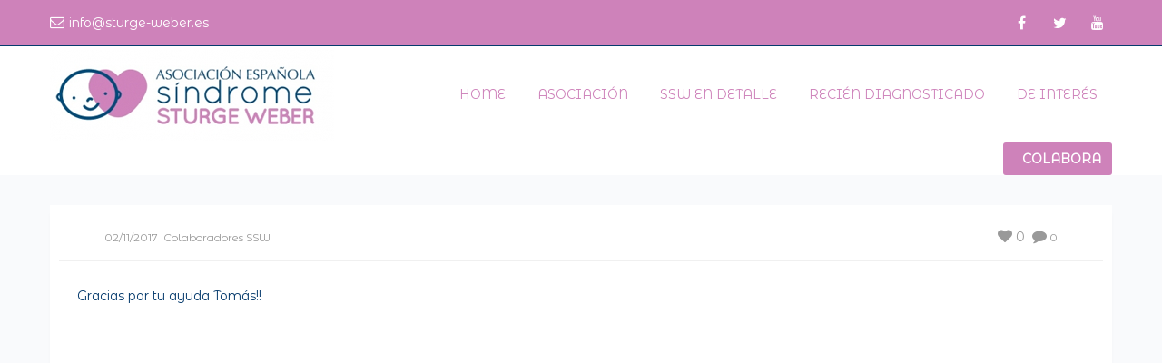

--- FILE ---
content_type: text/html; charset=UTF-8
request_url: https://sturge-weber.es/tomas-pozzi/
body_size: 83177
content:
<!DOCTYPE html>
<html itemscope="itemscope" itemtype="https://schema.org/Article"lang="es">

    <head>
        <meta charset="UTF-8" />
        <meta name="viewport" content="width=device-width, initial-scale=1.0, minimum-scale=1.0, maximum-scale=1.0, user-scalable=0" />
        
        
		
    <title>Tomás Pozzi &#8211; AESSW</title>
<script type="text/javascript">var ajaxurl = "https://sturge-weber.es/wp-admin/admin-ajax.php"</script>                        <script>
                            /* You can add more configuration options to webfontloader by previously defining the WebFontConfig with your options */
                            if ( typeof WebFontConfig === "undefined" ) {
                                WebFontConfig = new Object();
                            }
                            WebFontConfig['google'] = {families: ['Montserrat+Alternates:400&amp;subset=latin']};

                            (function() {
                                var wf = document.createElement( 'script' );
                                wf.src = 'https://ajax.googleapis.com/ajax/libs/webfont/1.5.3/webfont.js';
                                wf.type = 'text/javascript';
                                wf.async = 'true';
                                var s = document.getElementsByTagName( 'script' )[0];
                                s.parentNode.insertBefore( wf, s );
                            })();
                        </script>
                        <meta name='robots' content='max-image-preview:large' />
	
		 
	<script type="text/javascript">

          // Declare theme scripts namespace
          var helpme = {};
          var php = {};

          var helpme_images_dir = "https://sturge-weber.es/wp-content/themes/sturge_theme/images",
          helpme_theme_dir = "https://sturge-weber.es/wp-content/themes/sturge_theme",
          helpme_theme_js_path = "https://sturge-weber.es/wp-content/themes/sturge_theme/js",
			helpme_captcha_placeholder = "Enter Captcha",
			helpme_captcha_invalid_txt = "Invalid. Try again.",
          helpme_captcha_correct_txt = "Captcha correct.",
          helpme_nav_res_width = 1170,
          helpme_header_sticky = 1,
          helpme_grid_width = 1170,
          helpme_preloader_logo = "",
          helpme_header_padding = 3,
          helpme_accent_color = "#ce82ba",
          helpme_squeeze_header = 1,
          helpme_logo_height = 100,
          helpme_preloader_txt_color = "#ffffff",
          helpme_preloader_bg_color = "#272e43";
          helpme_preloader_bar_color = "#ce82ba",
          helpme_no_more_posts = "No More Posts";
          helpme_header_structure = "standard";
          helpme_boxed_header = "1";

           var helpme_header_trans_offset = 1;
                   </script>

<link rel="alternate" type="application/rss+xml" title="AESSW &raquo; Feed" href="https://sturge-weber.es/feed/" />
<link rel="alternate" type="application/rss+xml" title="AESSW &raquo; Feed de los comentarios" href="https://sturge-weber.es/comments/feed/" />
<link rel="alternate" type="text/calendar" title="AESSW &raquo; iCal Feed" href="https://sturge-weber.es/events/?ical=1" />
<link rel="alternate" type="application/rss+xml" title="AESSW &raquo; Comentario Tomás Pozzi del feed" href="https://sturge-weber.es/tomas-pozzi/feed/" />
<script type="text/javascript">
window._wpemojiSettings = {"baseUrl":"https:\/\/s.w.org\/images\/core\/emoji\/14.0.0\/72x72\/","ext":".png","svgUrl":"https:\/\/s.w.org\/images\/core\/emoji\/14.0.0\/svg\/","svgExt":".svg","source":{"concatemoji":"https:\/\/sturge-weber.es\/wp-includes\/js\/wp-emoji-release.min.js"}};
/*! This file is auto-generated */
!function(i,n){var o,s,e;function c(e){try{var t={supportTests:e,timestamp:(new Date).valueOf()};sessionStorage.setItem(o,JSON.stringify(t))}catch(e){}}function p(e,t,n){e.clearRect(0,0,e.canvas.width,e.canvas.height),e.fillText(t,0,0);var t=new Uint32Array(e.getImageData(0,0,e.canvas.width,e.canvas.height).data),r=(e.clearRect(0,0,e.canvas.width,e.canvas.height),e.fillText(n,0,0),new Uint32Array(e.getImageData(0,0,e.canvas.width,e.canvas.height).data));return t.every(function(e,t){return e===r[t]})}function u(e,t,n){switch(t){case"flag":return n(e,"\ud83c\udff3\ufe0f\u200d\u26a7\ufe0f","\ud83c\udff3\ufe0f\u200b\u26a7\ufe0f")?!1:!n(e,"\ud83c\uddfa\ud83c\uddf3","\ud83c\uddfa\u200b\ud83c\uddf3")&&!n(e,"\ud83c\udff4\udb40\udc67\udb40\udc62\udb40\udc65\udb40\udc6e\udb40\udc67\udb40\udc7f","\ud83c\udff4\u200b\udb40\udc67\u200b\udb40\udc62\u200b\udb40\udc65\u200b\udb40\udc6e\u200b\udb40\udc67\u200b\udb40\udc7f");case"emoji":return!n(e,"\ud83e\udef1\ud83c\udffb\u200d\ud83e\udef2\ud83c\udfff","\ud83e\udef1\ud83c\udffb\u200b\ud83e\udef2\ud83c\udfff")}return!1}function f(e,t,n){var r="undefined"!=typeof WorkerGlobalScope&&self instanceof WorkerGlobalScope?new OffscreenCanvas(300,150):i.createElement("canvas"),a=r.getContext("2d",{willReadFrequently:!0}),o=(a.textBaseline="top",a.font="600 32px Arial",{});return e.forEach(function(e){o[e]=t(a,e,n)}),o}function t(e){var t=i.createElement("script");t.src=e,t.defer=!0,i.head.appendChild(t)}"undefined"!=typeof Promise&&(o="wpEmojiSettingsSupports",s=["flag","emoji"],n.supports={everything:!0,everythingExceptFlag:!0},e=new Promise(function(e){i.addEventListener("DOMContentLoaded",e,{once:!0})}),new Promise(function(t){var n=function(){try{var e=JSON.parse(sessionStorage.getItem(o));if("object"==typeof e&&"number"==typeof e.timestamp&&(new Date).valueOf()<e.timestamp+604800&&"object"==typeof e.supportTests)return e.supportTests}catch(e){}return null}();if(!n){if("undefined"!=typeof Worker&&"undefined"!=typeof OffscreenCanvas&&"undefined"!=typeof URL&&URL.createObjectURL&&"undefined"!=typeof Blob)try{var e="postMessage("+f.toString()+"("+[JSON.stringify(s),u.toString(),p.toString()].join(",")+"));",r=new Blob([e],{type:"text/javascript"}),a=new Worker(URL.createObjectURL(r),{name:"wpTestEmojiSupports"});return void(a.onmessage=function(e){c(n=e.data),a.terminate(),t(n)})}catch(e){}c(n=f(s,u,p))}t(n)}).then(function(e){for(var t in e)n.supports[t]=e[t],n.supports.everything=n.supports.everything&&n.supports[t],"flag"!==t&&(n.supports.everythingExceptFlag=n.supports.everythingExceptFlag&&n.supports[t]);n.supports.everythingExceptFlag=n.supports.everythingExceptFlag&&!n.supports.flag,n.DOMReady=!1,n.readyCallback=function(){n.DOMReady=!0}}).then(function(){return e}).then(function(){var e;n.supports.everything||(n.readyCallback(),(e=n.source||{}).concatemoji?t(e.concatemoji):e.wpemoji&&e.twemoji&&(t(e.twemoji),t(e.wpemoji)))}))}((window,document),window._wpemojiSettings);
</script>
<style type="text/css">
img.wp-smiley,
img.emoji {
	display: inline !important;
	border: none !important;
	box-shadow: none !important;
	height: 1em !important;
	width: 1em !important;
	margin: 0 0.07em !important;
	vertical-align: -0.1em !important;
	background: none !important;
	padding: 0 !important;
}
</style>
	<link rel='stylesheet' id='bootstrap-css' href='https://sturge-weber.es/wp-content/themes/sturge_theme/styles/css/bootstrap.min.css' type='text/css' media='all' />
<link rel='stylesheet' id='theme-styles-css' href='https://sturge-weber.es/wp-content/themes/sturge_theme/styles/css/styles.min.css' type='text/css' media='all' />
<link rel='stylesheet' id='designsvilla-icons-css' href='https://sturge-weber.es/wp-content/themes/sturge_theme/styles/css/designsvilla-icons.min.css' type='text/css' media='all' />
<link rel='stylesheet' id='fontawesome-css' href='https://sturge-weber.es/wp-content/themes/sturge_theme/styles/css/font-awesome.min.css' type='text/css' media='all' />
<link rel='stylesheet' id='pe-line-icons-css' href='https://sturge-weber.es/wp-content/themes/sturge_theme/styles/css/pe-line-icons.min.css' type='text/css' media='all' />
<link rel='stylesheet' id='flaticon-css' href='https://sturge-weber.es/wp-content/themes/sturge_theme/styles/css/flaticon.min.css' type='text/css' media='all' />
<link rel='stylesheet' id='layerslider-css' href='https://sturge-weber.es/wp-content/plugins/LayerSlider/assets/static/layerslider/css/layerslider.css' type='text/css' media='all' />
<link rel='stylesheet' id='wp-block-library-css' href='https://sturge-weber.es/wp-includes/css/dist/block-library/style.min.css' type='text/css' media='all' />
<style id='classic-theme-styles-inline-css' type='text/css'>
/*! This file is auto-generated */
.wp-block-button__link{color:#fff;background-color:#32373c;border-radius:9999px;box-shadow:none;text-decoration:none;padding:calc(.667em + 2px) calc(1.333em + 2px);font-size:1.125em}.wp-block-file__button{background:#32373c;color:#fff;text-decoration:none}
</style>
<style id='global-styles-inline-css' type='text/css'>
body{--wp--preset--color--black: #000000;--wp--preset--color--cyan-bluish-gray: #abb8c3;--wp--preset--color--white: #ffffff;--wp--preset--color--pale-pink: #f78da7;--wp--preset--color--vivid-red: #cf2e2e;--wp--preset--color--luminous-vivid-orange: #ff6900;--wp--preset--color--luminous-vivid-amber: #fcb900;--wp--preset--color--light-green-cyan: #7bdcb5;--wp--preset--color--vivid-green-cyan: #00d084;--wp--preset--color--pale-cyan-blue: #8ed1fc;--wp--preset--color--vivid-cyan-blue: #0693e3;--wp--preset--color--vivid-purple: #9b51e0;--wp--preset--gradient--vivid-cyan-blue-to-vivid-purple: linear-gradient(135deg,rgba(6,147,227,1) 0%,rgb(155,81,224) 100%);--wp--preset--gradient--light-green-cyan-to-vivid-green-cyan: linear-gradient(135deg,rgb(122,220,180) 0%,rgb(0,208,130) 100%);--wp--preset--gradient--luminous-vivid-amber-to-luminous-vivid-orange: linear-gradient(135deg,rgba(252,185,0,1) 0%,rgba(255,105,0,1) 100%);--wp--preset--gradient--luminous-vivid-orange-to-vivid-red: linear-gradient(135deg,rgba(255,105,0,1) 0%,rgb(207,46,46) 100%);--wp--preset--gradient--very-light-gray-to-cyan-bluish-gray: linear-gradient(135deg,rgb(238,238,238) 0%,rgb(169,184,195) 100%);--wp--preset--gradient--cool-to-warm-spectrum: linear-gradient(135deg,rgb(74,234,220) 0%,rgb(151,120,209) 20%,rgb(207,42,186) 40%,rgb(238,44,130) 60%,rgb(251,105,98) 80%,rgb(254,248,76) 100%);--wp--preset--gradient--blush-light-purple: linear-gradient(135deg,rgb(255,206,236) 0%,rgb(152,150,240) 100%);--wp--preset--gradient--blush-bordeaux: linear-gradient(135deg,rgb(254,205,165) 0%,rgb(254,45,45) 50%,rgb(107,0,62) 100%);--wp--preset--gradient--luminous-dusk: linear-gradient(135deg,rgb(255,203,112) 0%,rgb(199,81,192) 50%,rgb(65,88,208) 100%);--wp--preset--gradient--pale-ocean: linear-gradient(135deg,rgb(255,245,203) 0%,rgb(182,227,212) 50%,rgb(51,167,181) 100%);--wp--preset--gradient--electric-grass: linear-gradient(135deg,rgb(202,248,128) 0%,rgb(113,206,126) 100%);--wp--preset--gradient--midnight: linear-gradient(135deg,rgb(2,3,129) 0%,rgb(40,116,252) 100%);--wp--preset--font-size--small: 13px;--wp--preset--font-size--medium: 20px;--wp--preset--font-size--large: 36px;--wp--preset--font-size--x-large: 42px;--wp--preset--spacing--20: 0.44rem;--wp--preset--spacing--30: 0.67rem;--wp--preset--spacing--40: 1rem;--wp--preset--spacing--50: 1.5rem;--wp--preset--spacing--60: 2.25rem;--wp--preset--spacing--70: 3.38rem;--wp--preset--spacing--80: 5.06rem;--wp--preset--shadow--natural: 6px 6px 9px rgba(0, 0, 0, 0.2);--wp--preset--shadow--deep: 12px 12px 50px rgba(0, 0, 0, 0.4);--wp--preset--shadow--sharp: 6px 6px 0px rgba(0, 0, 0, 0.2);--wp--preset--shadow--outlined: 6px 6px 0px -3px rgba(255, 255, 255, 1), 6px 6px rgba(0, 0, 0, 1);--wp--preset--shadow--crisp: 6px 6px 0px rgba(0, 0, 0, 1);}:where(.is-layout-flex){gap: 0.5em;}:where(.is-layout-grid){gap: 0.5em;}body .is-layout-flow > .alignleft{float: left;margin-inline-start: 0;margin-inline-end: 2em;}body .is-layout-flow > .alignright{float: right;margin-inline-start: 2em;margin-inline-end: 0;}body .is-layout-flow > .aligncenter{margin-left: auto !important;margin-right: auto !important;}body .is-layout-constrained > .alignleft{float: left;margin-inline-start: 0;margin-inline-end: 2em;}body .is-layout-constrained > .alignright{float: right;margin-inline-start: 2em;margin-inline-end: 0;}body .is-layout-constrained > .aligncenter{margin-left: auto !important;margin-right: auto !important;}body .is-layout-constrained > :where(:not(.alignleft):not(.alignright):not(.alignfull)){max-width: var(--wp--style--global--content-size);margin-left: auto !important;margin-right: auto !important;}body .is-layout-constrained > .alignwide{max-width: var(--wp--style--global--wide-size);}body .is-layout-flex{display: flex;}body .is-layout-flex{flex-wrap: wrap;align-items: center;}body .is-layout-flex > *{margin: 0;}body .is-layout-grid{display: grid;}body .is-layout-grid > *{margin: 0;}:where(.wp-block-columns.is-layout-flex){gap: 2em;}:where(.wp-block-columns.is-layout-grid){gap: 2em;}:where(.wp-block-post-template.is-layout-flex){gap: 1.25em;}:where(.wp-block-post-template.is-layout-grid){gap: 1.25em;}.has-black-color{color: var(--wp--preset--color--black) !important;}.has-cyan-bluish-gray-color{color: var(--wp--preset--color--cyan-bluish-gray) !important;}.has-white-color{color: var(--wp--preset--color--white) !important;}.has-pale-pink-color{color: var(--wp--preset--color--pale-pink) !important;}.has-vivid-red-color{color: var(--wp--preset--color--vivid-red) !important;}.has-luminous-vivid-orange-color{color: var(--wp--preset--color--luminous-vivid-orange) !important;}.has-luminous-vivid-amber-color{color: var(--wp--preset--color--luminous-vivid-amber) !important;}.has-light-green-cyan-color{color: var(--wp--preset--color--light-green-cyan) !important;}.has-vivid-green-cyan-color{color: var(--wp--preset--color--vivid-green-cyan) !important;}.has-pale-cyan-blue-color{color: var(--wp--preset--color--pale-cyan-blue) !important;}.has-vivid-cyan-blue-color{color: var(--wp--preset--color--vivid-cyan-blue) !important;}.has-vivid-purple-color{color: var(--wp--preset--color--vivid-purple) !important;}.has-black-background-color{background-color: var(--wp--preset--color--black) !important;}.has-cyan-bluish-gray-background-color{background-color: var(--wp--preset--color--cyan-bluish-gray) !important;}.has-white-background-color{background-color: var(--wp--preset--color--white) !important;}.has-pale-pink-background-color{background-color: var(--wp--preset--color--pale-pink) !important;}.has-vivid-red-background-color{background-color: var(--wp--preset--color--vivid-red) !important;}.has-luminous-vivid-orange-background-color{background-color: var(--wp--preset--color--luminous-vivid-orange) !important;}.has-luminous-vivid-amber-background-color{background-color: var(--wp--preset--color--luminous-vivid-amber) !important;}.has-light-green-cyan-background-color{background-color: var(--wp--preset--color--light-green-cyan) !important;}.has-vivid-green-cyan-background-color{background-color: var(--wp--preset--color--vivid-green-cyan) !important;}.has-pale-cyan-blue-background-color{background-color: var(--wp--preset--color--pale-cyan-blue) !important;}.has-vivid-cyan-blue-background-color{background-color: var(--wp--preset--color--vivid-cyan-blue) !important;}.has-vivid-purple-background-color{background-color: var(--wp--preset--color--vivid-purple) !important;}.has-black-border-color{border-color: var(--wp--preset--color--black) !important;}.has-cyan-bluish-gray-border-color{border-color: var(--wp--preset--color--cyan-bluish-gray) !important;}.has-white-border-color{border-color: var(--wp--preset--color--white) !important;}.has-pale-pink-border-color{border-color: var(--wp--preset--color--pale-pink) !important;}.has-vivid-red-border-color{border-color: var(--wp--preset--color--vivid-red) !important;}.has-luminous-vivid-orange-border-color{border-color: var(--wp--preset--color--luminous-vivid-orange) !important;}.has-luminous-vivid-amber-border-color{border-color: var(--wp--preset--color--luminous-vivid-amber) !important;}.has-light-green-cyan-border-color{border-color: var(--wp--preset--color--light-green-cyan) !important;}.has-vivid-green-cyan-border-color{border-color: var(--wp--preset--color--vivid-green-cyan) !important;}.has-pale-cyan-blue-border-color{border-color: var(--wp--preset--color--pale-cyan-blue) !important;}.has-vivid-cyan-blue-border-color{border-color: var(--wp--preset--color--vivid-cyan-blue) !important;}.has-vivid-purple-border-color{border-color: var(--wp--preset--color--vivid-purple) !important;}.has-vivid-cyan-blue-to-vivid-purple-gradient-background{background: var(--wp--preset--gradient--vivid-cyan-blue-to-vivid-purple) !important;}.has-light-green-cyan-to-vivid-green-cyan-gradient-background{background: var(--wp--preset--gradient--light-green-cyan-to-vivid-green-cyan) !important;}.has-luminous-vivid-amber-to-luminous-vivid-orange-gradient-background{background: var(--wp--preset--gradient--luminous-vivid-amber-to-luminous-vivid-orange) !important;}.has-luminous-vivid-orange-to-vivid-red-gradient-background{background: var(--wp--preset--gradient--luminous-vivid-orange-to-vivid-red) !important;}.has-very-light-gray-to-cyan-bluish-gray-gradient-background{background: var(--wp--preset--gradient--very-light-gray-to-cyan-bluish-gray) !important;}.has-cool-to-warm-spectrum-gradient-background{background: var(--wp--preset--gradient--cool-to-warm-spectrum) !important;}.has-blush-light-purple-gradient-background{background: var(--wp--preset--gradient--blush-light-purple) !important;}.has-blush-bordeaux-gradient-background{background: var(--wp--preset--gradient--blush-bordeaux) !important;}.has-luminous-dusk-gradient-background{background: var(--wp--preset--gradient--luminous-dusk) !important;}.has-pale-ocean-gradient-background{background: var(--wp--preset--gradient--pale-ocean) !important;}.has-electric-grass-gradient-background{background: var(--wp--preset--gradient--electric-grass) !important;}.has-midnight-gradient-background{background: var(--wp--preset--gradient--midnight) !important;}.has-small-font-size{font-size: var(--wp--preset--font-size--small) !important;}.has-medium-font-size{font-size: var(--wp--preset--font-size--medium) !important;}.has-large-font-size{font-size: var(--wp--preset--font-size--large) !important;}.has-x-large-font-size{font-size: var(--wp--preset--font-size--x-large) !important;}
.wp-block-navigation a:where(:not(.wp-element-button)){color: inherit;}
:where(.wp-block-post-template.is-layout-flex){gap: 1.25em;}:where(.wp-block-post-template.is-layout-grid){gap: 1.25em;}
:where(.wp-block-columns.is-layout-flex){gap: 2em;}:where(.wp-block-columns.is-layout-grid){gap: 2em;}
.wp-block-pullquote{font-size: 1.5em;line-height: 1.6;}
</style>
<link rel='stylesheet' id='contact-form-7-css' href='https://sturge-weber.es/wp-content/plugins/contact-form-7/includes/css/styles.css' type='text/css' media='all' />
<link rel='stylesheet' id='fb-widget-frontend-style-css' href='https://sturge-weber.es/wp-content/plugins/facebook-pagelike-widget/assets/css/style.css' type='text/css' media='all' />
<link rel='stylesheet' id='helpme-image-css' href='https://sturge-weber.es/wp-content/plugins/helpme-custom-posts/css/image.min.css' type='text/css' media='all' />
<link rel='stylesheet' id='helpme-image-box-css' href='https://sturge-weber.es/wp-content/plugins/helpme-custom-posts/css/image-box.min.css' type='text/css' media='all' />
<link rel='stylesheet' id='helpme-buttons-css' href='https://sturge-weber.es/wp-content/plugins/helpme-custom-posts/css/buttons.min.css' type='text/css' media='all' />
<link rel='stylesheet' id='helpme-call-to-action-css' href='https://sturge-weber.es/wp-content/plugins/helpme-custom-posts/css/call-to-action.min.css' type='text/css' media='all' />
<link rel='stylesheet' id='helpme-iconbox-css' href='https://sturge-weber.es/wp-content/plugins/helpme-custom-posts/css/icon-box.min.css' type='text/css' media='all' />
<link rel='stylesheet' id='helpme-skill-meter-css' href='https://sturge-weber.es/wp-content/plugins/helpme-custom-posts/css/skill-meter.min.css' type='text/css' media='all' />
<link rel='stylesheet' id='helpme-charts-css' href='https://sturge-weber.es/wp-content/plugins/helpme-custom-posts/css/charts.min.css' type='text/css' media='all' />
<link rel='stylesheet' id='helpme-milestones-css' href='https://sturge-weber.es/wp-content/plugins/helpme-custom-posts/css/milestones.min.css' type='text/css' media='all' />
<link rel='stylesheet' id='helpme-countdown-css' href='https://sturge-weber.es/wp-content/plugins/helpme-custom-posts/css/countdown.min.css' type='text/css' media='all' />
<link rel='stylesheet' id='helpme-employees-css' href='https://sturge-weber.es/wp-content/plugins/helpme-custom-posts/css/employees.min.css' type='text/css' media='all' />
<link rel='stylesheet' id='helpme-causes-css' href='https://sturge-weber.es/wp-content/plugins/helpme-custom-posts/css/causes.min.css' type='text/css' media='all' />
<link rel='stylesheet' id='helpme-events-css' href='https://sturge-weber.es/wp-content/plugins/helpme-custom-posts/css/events.min.css' type='text/css' media='all' />
<link rel='stylesheet' id='helpme-clients-css' href='https://sturge-weber.es/wp-content/plugins/helpme-custom-posts/css/clients.min.css' type='text/css' media='all' />
<link rel='stylesheet' id='helpme-portfolio-css' href='https://sturge-weber.es/wp-content/plugins/helpme-custom-posts/css/portfolio.min.css' type='text/css' media='all' />
<link rel='stylesheet' id='helpme-wc-css' href='https://sturge-weber.es/wp-content/plugins/helpme-custom-posts/css/helpme-wc.min.css' type='text/css' media='all' />
<link rel='stylesheet' id='helpme-image-slideshow-css' href='https://sturge-weber.es/wp-content/plugins/helpme-custom-posts/css/image-slideshow.min.css' type='text/css' media='all' />
<link rel='stylesheet' id='helpme-testimonial-css' href='https://sturge-weber.es/wp-content/plugins/helpme-custom-posts/css/testimonial.min.css' type='text/css' media='all' />
<link rel='stylesheet' id='helpme-twitter-css' href='https://sturge-weber.es/wp-content/plugins/helpme-custom-posts/css/twitter.min.css' type='text/css' media='all' />
<link rel='stylesheet' id='helpme-contact-form-css' href='https://sturge-weber.es/wp-content/plugins/helpme-custom-posts/css/contact-form.min.css' type='text/css' media='all' />
<link rel='stylesheet' id='helpme-fancy-title-css' href='https://sturge-weber.es/wp-content/plugins/helpme-custom-posts/css/fancy-title.min.css' type='text/css' media='all' />
<link rel='stylesheet' id='helpme-toggle-css' href='https://sturge-weber.es/wp-content/plugins/helpme-custom-posts/css/toggle.min.css' type='text/css' media='all' />
<link rel='stylesheet' id='theme-options-css' href='https://sturge-weber.es/wp-content/uploads/helpme_assets/theme-options-production.css' type='text/css' media='all' />
<link rel='stylesheet' id='helpme-style-css' href='https://sturge-weber.es/wp-content/themes/sturge_theme/style.css' type='text/css' media='all' />
<link rel='stylesheet' id='theme-dynamic-styles-css' href='https://sturge-weber.es/wp-content/themes/sturge_theme/custom.css' type='text/css' media='all' />
<style id='theme-dynamic-styles-inline-css' type='text/css'>
.helpme-grid, .helpme-inner-grid { max-width:1170px; } .theme-page-wrapper.right-layout .theme-content, .theme-page-wrapper.left-layout .theme-content { width:67%; } .theme-page-wrapper #helpme-sidebar.helpme-builtin { width:33%; } .helpme-boxed-enabled, .helpme-boxed-enabled #helpme-header.sticky-header, .helpme-boxed-enabled #helpme-header.transparent-header-sticky, .helpme-boxed-enabled .helpme-secondary-header { max-width:1230px; } @media handheld, only screen and (max-width:1170px) { #sub-footer .item-holder { margin:0 20px; } } body, .theme-main-wrapper { background-color:#f9fafc; background-position:right bottom;background-attachment:scroll;background-repeat:repeat; } .theme-main-wrapper:not(.vertical-header) #helpme-header, .theme-main-wrapper:not(.vertical-header) .helpme-secondary-header { border-top:1px solid #ce82ba; }.transparent-header.helpme-grid{ top:0px; } #helpme-header .helpme-header-mainnavbar, .helpme-secondary-header { background-color:#ffffff; background-position:right bottom;background-attachment:scroll;background-repeat:repeat;; background-color:#ffffff;; } .transparent-header .helpme-header-mainnavbar{ background-color:rgba(255,255,255,0.9) !important; background-color:rgba(255,255,255,0.9) !important; } .transparent-header.transparent-header-sticky .helpme-header-mainnavbar{ background-color:#ffffff; background-position:right bottom;background-attachment:scroll;background-repeat:repeat; !important; background-color:#ffffff; !important; } #helpme-header .helpme-header-mainnavbar, .helpme-secondary-header { } .transparent-header .helpme-header-mainnavbar{} .transparent-header.transparent-header-sticky .helpme-header-mainnavbar{ opacity:1; } .donate-btn{display:inline-block;} .donate-btn .donate-header-btn{ min-width:120px; display:block; padding:8px 12px; font-weight:bold; text-transform:uppercase; color:#ffffff !important; border-radius:3px; background:#ce82ba; } .donate-btn .donate-header-btn:hover{ opacity:0.9; color:#ffffff !important; } .helpme-header-toolbar { background-color:#ce82ba; background-position:right bottom;background-attachment:scroll;background-repeat:repeat;; font-family:Montserrat Alternates;font-weight:400;font-size:14px;; } .sticky-header-padding { } #helpme-header.transparent-header-sticky, #helpme-header.sticky-header { } .transparent-header.light-header-skin, .transparent-header.dark-header-skin { border-top:none !important; background-color:none !important; } #helpme-page-title .helpme-page-title-bg { background-color:#272e43; background-position:right bottom;background-attachment:scroll;background-repeat:repeat;border-bottom:1px solid #272e43;; background-attachment:scroll; } #theme-page { background-color:#f9fafc; background-position:right bottom;background-attachment:scroll;background-repeat:repeat;} #helpme-footer { background-color:#d084bc; background-position:right bottom;background-attachment:scroll;background-repeat:repeat; } #sub-footer { background-color:#a86095; } #helpme-page-title .helpme-page-heading{ font-size:36px; color:#ffffff; ; ; } #helpme-breadcrumbs { line-height:36px; } .sticky-header-padding { padding-top:156px; } #helpme-page-title { padding-top:50px !important; height:140px !important; } .widgettitle { font-family:Montserrat Alternates; font-size:18px; } .widgettitle:after{ display:none; } #helpme-sidebar .widgettitle, #helpme-sidebar .widgettitle a, #helpme-sidebar .widget-title, #helpme-sidebar .widget-title a { color:#272e43; } #helpme-sidebar, #helpme-sidebar p { color:#6a727d; } #helpme-sidebar a { color:#6a727d; } #helpme-sidebar a:hover { color:#063b6d; } #helpme-footer .widgettitle, #helpme-footer .widgettitle a { color:#ffffff; } #helpme-footer, #helpme-footer p { color:#063b6d; } #helpme-footer a { color:#6a727d; } #helpme-footer a:hover { color:#063b6d; } .helpme-footer-copyright, .helpme-footer-copyright a { color:#ffffff !important; } .helpme-footer-social a { color:#ffffff !important; } .helpme-footer-social a:hover { color:#063b6d!important; } #helpme-footer .widget_tag_cloud a, #helpme-footer .widget_product_tag_cloud a { border-color:#6a727d; } #helpme-footer .widget_tag_cloud a:hover, #helpme-footer .widget_product_tag_cloud:hover a { border-color:#ce82ba; background-color:#ce82ba; } .widget_tag_cloud a, .widget_product_tag_cloud a { border-color:#6a727d; } .widget_tag_cloud a:hover, .widget_product_tag_cloud:hover a { border-color:#ce82ba; background-color:#ce82ba; } #helpme-sidebar .widget_posts_lists ul li .post-list-meta data { background-color:#ce82ba; color:#fff; } #helpme-sidebar .widget_posts_lists ul li .post-list-title{ color:#ce82ba; } .widget_posts_lists ul li { border-color:#272e43 !important; } #helpme-sidebar .widget_archive ul li a:before, #helpme-sidebar .widget_categories a:before{ color:#ce82ba; } #helpme-sidebar .widget_archive ul li a:hover:before, #helpme-sidebar .widget_categories a:hover:before{ color:#fff; background-color:#ce82ba; } #helpme-sidebar .widgettitle:after, #helpme-sidebar .widget-title:after { background-color:#ce82ba; } .recurring-wrapper{ } .radio-inline.miglaCustomAmount .input-group-icon { min-width:100% !important; } .migla-panel-body .mg_giving-levels .radio-inline { margin:0 !important; padding:0 5px 0 5px !important; } #helpme-sidebar h5.tribe-event-title a{ color:#ce82ba; } #helpme-sidebar .tribe-event-duration{ background-color:#ce82ba; } #helpme-sidebar .tribe-event-content:hover .tribe-event-duration{ background-color:#ce82ba; } .tribe-events-thismonth.tribe-events-present .event-cal-date{ color:#fff !important; } .tribe-events-thismonth.tribe-events-present{ background:#ce82ba !important; } .tribe-events-thismonth.tribe-events-future.tribe-events-has-events .cal-box-style{ border-color:#ce82ba !important; } .tribe-events-thismonth.tribe-events-future.tribe-events-has-events .cal-box-style .event-cal-date a{ color:#ce82ba !important; background:none !important; font-size:20px !important; } #tribe-bar-form .tribe-bar-submit input[type='submit'] { background:#ce82ba !important; border-radius:4px !important; } body { line-height:20px; font-family:Montserrat Alternates; font-size:14px; color:#063b6d; } p { font-size:14px; color:#063b6d; line-height:28px; } a { color:#ce82ba; } a:hover { color:#063b6d; } .cause-campaign .progress {box-shadow:0 0 1px solid #eee inset !important;margin-bottom:0 !important;border-radius:8px !important;height:12px !important;border:none !important;} .progress {box-shadow:none !important;margin-bottom:0 !important;border-radius:8px;} .progress-bar-text span{color:#ce82ba} .helpme-causes .owl-item .mg-btn-grey:hover, .helpme-causes .owl-item .mg-btn-grey:focus, .helpme-causes .owl-item .mg-btn-grey:active, .helpme-causes .owl-item .cause-readmore a:hover{ border-color:#ce82ba !important; background-color:#ce82ba !important; } .outline-button{ background-color:#ce82ba !important; } .tweet-icon{ border-color:#ce82ba; color:#ce82ba; } .tweet-user, .tweet-time{ color:#ce82ba; } #theme-page .helpme-custom-heading h4:hover{ color:#ce82ba; } .title-divider span{background:#ce82ba;} #theme-page h1, #theme-page h2, #theme-page h3, #theme-page h4, #theme-page h5, #theme-page h6 { font-weight:; color:#ce82ba; } #theme-page h1:hover, #theme-page h2:hover, #theme-page h3:hover, #theme-page h4:hover, #theme-page h5:hover, #theme-page h6:hover { font-weight:; color:#ce82ba; } .blog-tile-entry .blog-entry-heading .blog-title a, .blog-title a{ color:#ce82ba; } .blog-tile-entry .blog-entry-heading .blog-title a:hover, .blog-title a:hover{ color:#ce82ba; } .blog-readmore-btn a { color:#ce82ba; border-color:#ce82ba; } .blog-readmore-btn a:hover { color:#fff; border-color:#ce82ba; background:#ce82ba; } .woocommerce-page ul.products.classic-style li.product a, .woocommerce ul.products.classic-style li.product a { color:#ce82ba; } .woocommerce-page ul.products.classic-style li.product a:hover, .woocommerce ul.products.classic-style li.product a:hover, .woocommerce-page ul.products li.product .price ins, .woocommerce ul.products li.product .price ins, .woocommerce-page ul.products.classic-style li.product .add_to_cart_button:hover i, .woocommerce ul.products.classic-style li.product .add_to_cart_button:hover i, .woocommerce-page ul.products.classic-style li.product .helpme-love-this:hover, .woocommerce ul.products.classic-style li.product .helpme-love-this:hover, .woocommerce-page ul.products.classic-style li.product .helpme-love-this.item-loved, .woocommerce ul.products.classic-style li.product .helpme-love-this.item-loved { color:#ce82ba; } .woocommerce-page nav.woocommerce-pagination ul li a, .woocommerce nav.woocommerce-pagination ul li a, .woocommerce-page #content nav.woocommerce-pagination ul li a, .woocommerce #content nav.woocommerce-pagination ul li a, .woocommerce-page nav.woocommerce-pagination ul li span, .woocommerce nav.woocommerce-pagination ul li span, .woocommerce-page #content nav.woocommerce-pagination ul li span, .woocommerce #content nav.woocommerce-pagination ul li span { border-color:#ce82ba !important; color:#ce82ba !important; } .woocommerce-page nav.woocommerce-pagination ul li a:hover, .woocommerce nav.woocommerce-pagination ul li a:hover, .woocommerce-page #content nav.woocommerce-pagination ul li a:hover, .woocommerce #content nav.woocommerce-pagination ul li a:hover, .woocommerce-page nav.woocommerce-pagination ul li span:hover, .woocommerce nav.woocommerce-pagination ul li span:hover, .woocommerce-page #content nav.woocommerce-pagination ul li span:hover, .woocommerce #content nav.woocommerce-pagination ul li span:hover { background-color:#ce82ba !important; color:#fff !important; } .woocommerce-page nav.woocommerce-pagination ul li span.current, .woocommerce nav.woocommerce-pagination ul li span.current, .woocommerce-page #content nav.woocommerce-pagination ul li span.current, .woocommerce #content nav.woocommerce-pagination ul li span.current { background-color:#ce82ba !important; color:#fff !important; } .progress div.progress-bar, .progress div.progress-bar.bar{ background-color:#ce82ba !important; } .event-right-content .event-title a{ color:#ce82ba; } .event-right-content .event-title a:hover, .helpme-event-wrap.thumb-style .event-right-content .event-vanue-meta i{ color:#ce82ba; } .event-left-content{ background:#ce82ba; } .helpme-event-wrap:hover .event-left-content{ background:#272e43; } .countdown_style_one .upcoming-event-wrap a, .countdown_style_one .upcoming-event-wrap a:hover, .countdown_style_three .upcoming-event-wrap a, .countdown_style_three .upcoming-event-wrap a:hover, .countdown_style_five .upcoming-event-wrap a, .countdown_style_five .upcoming-event-wrap a:hover{ background:#ce82ba; } .countdown_style_five ul li .countdown-timer{ color:#ce82ba !important; } .owl-nav .owl-prev, .owl-nav .owl-next{ color:#ce82ba; } .owl-nav .owl-prev:hover, .owl-nav .owl-next:hover{ background:#ce82ba; } .countdown_style_five ul li .countdown-text{ color:#063b6d !important; } .helpme-portfolio-item .portfolio-permalink:hover, .helpme-portfolio-item .portfolio-plus-icon:hover { background-color:#fff; border-color:#fff; color:#ce82ba !important; } .helpme-portfolio-item .portfolio-permalink:hover i, .helpme-portfolio-item .portfolio-plus-icon:hover i { color:#ce82ba !important; } .single-social-share li a:hover, .helpme-next-prev .helpme-next-prev-wrap a:hover { background:#ce82ba; color:#fff; } h1, h2, h3, h4, h5, h6 { font-family:Montserrat Alternates;} input, button, textarea { font-family:Montserrat Alternates;} .helpme-subscription-form-wrapper .helpme-subscription-button:hover { background:#ce82ba; color:#fff; border-color:#ce82ba; } .header-searchform-input input[type=text]{ background-color:#ffffff; } body:not(.vertical-header) .sticky-header-padding.sticky-header { } .bottom-header-padding.none-sticky-header { padding-top:106px; } .bottom-header-padding.none-sticky-header { padding-top:106px; } .bottom-header-padding.sticky-header { padding-top:86px; } #helpme-header:not(.header-structure-vertical) #helpme-main-navigation > ul > li.menu-item, #helpme-header:not(.header-structure-vertical) #helpme-main-navigation > ul > li.menu-item > a, #helpme-header:not(.header-structure-vertical) .helpme-header-search, #helpme-header:not(.header-structure-vertical) .helpme-header-search a, #helpme-header:not(.header-structure-vertical) .helpme-header-wpml-ls, #helpme-header:not(.header-structure-vertical) .helpme-header-wpml-ls a, #helpme-header:not(.header-structure-vertical) .helpme-cart-link, #helpme-header:not(.header-structure-vertical) .helpme-responsive-cart-link, #helpme-header:not(.header-structure-vertical) .dashboard-trigger, #helpme-header:not(.header-structure-vertical) .responsive-nav-link, #helpme-header:not(.header-structure-vertical) .helpme-header-social a, #helpme-header:not(.header-structure-vertical) .helpme-margin-header-burger { height:106px; line-height:106px; } #helpme-header:not(.header-structure-vertical).sticky-trigger-header #helpme-main-navigation > ul > li.menu-item, #helpme-header:not(.header-structure-vertical).sticky-trigger-header #helpme-main-navigation > ul > li.menu-item > a, #helpme-header:not(.header-structure-vertical).sticky-trigger-header .helpme-header-search, #helpme-header:not(.header-structure-vertical).sticky-trigger-header .helpme-header-search a, #helpme-header:not(.header-structure-vertical).sticky-trigger-header .helpme-cart-link, #helpme-header:not(.header-structure-vertical).sticky-trigger-header .helpme-responsive-cart-link, #helpme-header:not(.header-structure-vertical).sticky-trigger-header .dashboard-trigger, #helpme-header:not(.header-structure-vertical).sticky-trigger-header .responsive-nav-link, #helpme-header:not(.header-structure-vertical).sticky-trigger-header .helpme-header-social a, #helpme-header:not(.header-structure-vertical).sticky-trigger-header .helpme-margin-header-burger, #helpme-header:not(.header-structure-vertical).sticky-trigger-header .helpme-header-wpml-ls, #helpme-header:not(.header-structure-vertical).sticky-trigger-header .helpme-header-wpml-ls a { height:86px; line-height:86px; } #helpme-header:not(.header-structure-vertical).sticky-trigger-header #helpme-main-navigation > ul > li.menu-item > a { padding-left:15px; padding-right:15px; } .helpme-header-logo{ line-height:100px; } #helpme-header:not(.header-structure-vertical).sticky-trigger-header .helpme-header-logo, #helpme-header:not(.header-structure-vertical).sticky-trigger-header .helpme-header-logo a{ height:83px; line-height:83px; } .vertical-expanded-state #helpme-header.header-structure-vertical, .vertical-condensed-state #helpme-header.header-structure-vertical:hover{ width:280px !important; } #helpme-header.header-structure-vertical{ padding-left:30px !important; padding-right:30px !important; } .vertical-condensed-state .helpme-vertical-menu { width:220px; } .theme-main-wrapper.vertical-expanded-state #theme-page > .helpme-main-wrapper-holder, .theme-main-wrapper.vertical-expanded-state #theme-page > .helpme-page-section, .theme-main-wrapper.vertical-expanded-state #theme-page > .wpb_row, .theme-main-wrapper.vertical-expanded-state #helpme-page-title, .theme-main-wrapper.vertical-expanded-state #helpme-footer { padding-left:280px; } @media handheld, only screen and (max-width:1170px) { .theme-main-wrapper.vertical-expanded-state #theme-page > .helpme-main-wrapper-holder, .theme-main-wrapper.vertical-expanded-state #theme-page > .helpme-page-section, .theme-main-wrapper.vertical-expanded-state #theme-page > .wpb_row, .theme-main-wrapper.vertical-expanded-state #helpme-page-title, .theme-main-wrapper.vertical-expanded-state #helpme-footer, .theme-main-wrapper.vertical-condensed-state #theme-page > .helpme-main-wrapper-holder, .theme-main-wrapper.vertical-condensed-state #theme-page > .helpme-page-section, .theme-main-wrapper.vertical-condensed-state #theme-page > .wpb_row, .theme-main-wrapper.vertical-condensed-state #helpme-page-title, .theme-main-wrapper.vertical-condensed-state #helpme-footer { padding-left:0px; } } .theme-main-wrapper.vertical-header #helpme-page-title, .theme-main-wrapper.vertical-header #helpme-footer, .theme-main-wrapper.vertical-header #helpme-header, .theme-main-wrapper.vertical-header #helpme-header.header-structure-vertical .helpme-vertical-menu{ box-sizing:border-box; } @media handheld, only screen and (min-width:1170px) { .vertical-condensed-state #helpme-header.header-structure-vertical:hover ~ #theme-page > .helpme-main-wrapper-holder, .vertical-condensed-state #helpme-header.header-structure-vertical:hover ~ #theme-page > .helpme-page-section, .vertical-condensed-state #helpme-header.header-structure-vertical:hover ~ #theme-page > .wpb_row, .vertical-condensed-state #helpme-header.header-structure-vertical:hover ~ #helpme-page-title, .vertical-condensed-state #helpme-header.header-structure-vertical:hover ~ #helpme-footer { padding-left:280px ; } } .helpme-header-logo { margin-top:3px; margin-bottom:3px; } #helpme-header:not(.header-structure-vertical).sticky-trigger-header .helpme-header-logo, #helpme-header:not(.header-structure-vertical).sticky-trigger-header .helpme-header-logo a { margin-top:2px; margin-bottom:2px; } #helpme-main-navigation > ul > li.menu-item > a { padding:0 15px; font-family:Montserrat Alternates; font-size:14px; text-transform:uppercase; font-weight:400; } .helpme-header-logo.helpme-header-logo-center { padding:0 15px; } .helpme-vertical-menu > li.menu-item > a { padding:0 15px; font-family:Montserrat Alternates; font-size:14px; text-transform:uppercase; font-weight:400; } .helpme-vertical-menu li.menu-item > a, .helpme-vertical-menu .helpme-header-logo { text-align:left; } .main-navigation-ul > li ul.sub-menu li.menu-item a.menu-item-link{ font-size:12px; text-transform:capitalize; font-weight:normal; } .helpme-vertical-menu > li ul.sub-menu li.menu-item a{ font-size:12px; text-transform:capitalize; font-weight:normal; } #helpme-main-navigation > ul > li.menu-item > a, .helpme-vertical-menu li.menu-item > a { color:#ce82ba; background-color:; } #helpme-main-navigation > ul > li.current-menu-item > a, #helpme-main-navigation > ul > li.current-menu-ancestor > a, #helpme-main-navigation > ul > li.menu-item:hover > a { color:#063b6d !important; background-color:; } .helpme-vertical-menu > li.current-menu-item > a, .helpme-vertical-menu > li.current-menu-ancestor > a, .helpme-vertical-menu > li.menu-item:hover > a, .helpme-vertical-menu ul li.menu-item:hover > a { color:#063b6d; } #helpme-main-navigation > ul > li.menu-item > a:hover { color:#063b6d; background-color:; } .dashboard-trigger, .res-nav-active, .helpme-header-social a, .helpme-responsive-cart-link { color:#ce82ba; } .dashboard-trigger:hover, .res-nav-active:hover { color:#063b6d; } #helpme-main-navigation ul li.no-mega-menu > ul, #helpme-main-navigation ul li.has-mega-menu > ul, #helpme-main-navigation ul li.helpme-header-wpml-ls > ul{ border-top:1px solid #ce82ba; }#helpme-main-navigation ul li.no-mega-menu ul, #helpme-main-navigation > ul > li.has-mega-menu > ul, .header-searchform-input .ui-autocomplete, .helpme-shopping-box, .shopping-box-header > span, #helpme-main-navigation ul li.helpme-header-wpml-ls > ul { background-color:; } #helpme-main-navigation ul ul.sub-menu a.menu-item-link, #helpme-main-navigation ul li.helpme-header-wpml-ls > ul li a { color:#ffffff; } #helpme-main-navigation ul ul li.current-menu-item > a.menu-item-link, #helpme-main-navigation ul ul li.current-menu-ancestor > a.menu-item-link { color:#ffffff; background-color:#1a1c28 !important; } .header-searchform-input .ui-autocomplete .search-title, .header-searchform-input .ui-autocomplete .search-date, .header-searchform-input .ui-autocomplete i { color:#ffffff; } .header-searchform-input .ui-autocomplete i, .header-searchform-input .ui-autocomplete img { border-color:#ffffff; } .header-searchform-input .ui-autocomplete li:hover i, .header-searchform-input .ui-autocomplete li:hover img { border-color:#ffffff; } #helpme-main-navigation .megamenu-title, .helpme-mega-icon, .helpme-shopping-box .mini-cart-title, .helpme-shopping-box .mini-cart-button { color:#ffffff; } #helpme-main-navigation ul ul.sub-menu a.menu-item-link:hover, .header-searchform-input .ui-autocomplete li:hover, #helpme-main-navigation ul li.helpme-header-wpml-ls > ul li a:hover { color:#ffffff; background-color:#ce82ba !important; } .header-searchform-input .ui-autocomplete li:hover .search-title, .header-searchform-input .ui-autocomplete li:hover .search-date, .header-searchform-input .ui-autocomplete li:hover i, #helpme-main-navigation ul ul.sub-menu a.menu-item-link:hover i { color:#ffffff; } .header-searchform-input input[type=text], .dashboard-trigger, .header-search-icon, .header-search-close, .header-wpml-icon { color:#ce82ba; } .header-search-icon { color:#ce82ba; } .helpme-burger-icon div { background-color:#ce82ba; } .header-search-icon:hover { color:#ce82ba; } .responsive-nav-container, .responsive-shopping-box { background-color:; } .helpme-responsive-nav a, .helpme-responsive-nav .has-mega-menu .megamenu-title { color:#ffffff; background-color:; } .helpme-responsive-nav li a:hover { color:#ffffff; background-color:#ce82ba; } .helpme-header-toolbar { border-color:#063b6d; } .helpme-header-toolbar span { color:#ffffff; } .helpme-header-toolbar span i { color:#ffffff; } .helpme-header-toolbar a{ color:#ffffff; } .helpme-header-toolbar a:hover{ color:#ffffff; } .helpme-header-toolbar a{ color:#ffffff; } .helpme-header-toolbar .helpme-header-toolbar-social li a{ color:#ffffff; } .helpme-header-toolbar .helpme-header-toolbar-social li a:hover{ color:#063b6d; } @media handheld, only screen and (max-width:1270px) { .dashboard-trigger.res-mode { display:block !important; } .dashboard-trigger.desktop-mode { display:none !important; } } @media handheld, only screen and (max-width:1170px) { #helpme-header.sticky-header, .helpme-secondary-header, .transparent-header-sticky { position:relative !important; left:auto !important; right:auto!important; top:auto !important; } #helpme-header:not(.header-structure-vertical).put-header-bottom, #helpme-header:not(.header-structure-vertical).put-header-bottom.sticky-trigger-header, #helpme-header:not(.header-structure-vertical).put-header-bottom.header-offset-passed, .admin-bar #helpme-header:not(.header-structure-vertical).put-header-bottom.sticky-trigger-header { position:relative; bottom:auto; } .helpme-margin-header-burger { display:none; } .main-navigation-ul li.menu-item, .helpme-vertical-menu li.menu-item, .main-navigation-ul li.sub-menu, .sticky-header-padding, .secondary-header-space { display:none !important; } .vertical-expanded-state #helpme-header.header-structure-vertical, .vertical-condensed-state #helpme-header.header-structure-vertical{ width:100% !important; height:auto !important; } .vertical-condensed-state #helpme-header.header-structure-vertical:hover { width:100% !important; } .header-structure-vertical .helpme-vertical-menu{ position:relative; padding:0; width:100%; } .header-structure-vertical .helpme-header-social.inside-grid{ position:relative; padding:0; width:auto; bottom:inherit !important; height:106px; line-height:106px; float:right !important; top:0 !important; } .vertical-condensed-state .header-structure-vertical .helpme-vertical-menu>li.helpme-header-logo { -webkit-transform:translate(0,0); -moz-transform:translate(0,0); -ms-transform:translate(0,0); -o-transform:translate(0,0); opacity:1!important; position:relative!important; left:0!important; } .vertical-condensed-state .header-structure-vertical .helpme-vertical-header-burger{ opacity:0 !important; } .helpme-header-logo { padding:0 !important; } .helpme-vertical-menu .responsive-nav-link{ float:left !important; height:106px; } .helpme-vertical-menu .responsive-nav-link i{ height:106px; line-height:106px; } .helpme-vertical-menu .helpme-header-logo { float:left !important } .header-search-icon i, .helpme-cart-link i, .helpme-responsive-cart-link i { padding:0 !important; margin:0 !important; border:none !important; } .header-search-icon, .helpme-cart-link, .helpme-responsive-cart-link { margin:0 8px !important; padding:0 !important; } .helpme-header-logo { margin-left:20px !important; display:inline-block !important; } .main-navigation-ul { text-align:center !important; } .responsive-nav-link { display:inline-block !important; } .helpme-shopping-box { display:none !important; } .helpme-shopping-cart{ display:none !important; } .helpme-responsive-shopping-cart{ display:inline-block !important; } } #helpme-header.transparent-header { position:absolute; left:0; } .helpme-boxed-enabled #helpme-header.transparent-header { left:0; right:0; margin-left:auto; margin-right:auto; } .add-corner-margin .helpme-boxed-enabled #helpme-header.transparent-header { left:0; } .transparent-header { transition:all 0.3s ease-in-out; -webkit-transition:all 0.3s ease-in-out; -moz-transition:all 0.3s ease-in-out; -ms-transition:all 0.3s ease-in-out; -o-transition:all 0.3s ease-in-out; } .transparent-header.transparent-header-sticky { opacity:1; } .transparent-header #helpme-main-navigation ul li .sub { border-top:none; } .transparent-header .helpme-cart-link:hover, .transparent-header .helpme-responsive-cart-link:hover, .transparent-header .dashboard-trigger:hover, .transparent-header .res-nav-active:hover, .transparent-header .header-search-icon:hover { opacity:0.7; } .transparent-header .header-searchform-input input[type=text] { background-color:transparent; } .transparent-header.light-header-skin .dashboard-trigger, .transparent-header.light-header-skin .dashboard-trigger:hover, .transparent-header.light-header-skin .res-nav-active, .transparent-header.light-header-skin #helpme-main-navigation > ul > li.menu-item > a, .transparent-header.light-header-skin #helpme-main-navigation > ul > li.current-menu-item > a, .transparent-header.light-header-skin #helpme-main-navigation > ul > li.current-menu-ancestor > a, .transparent-header.light-header-skin #helpme-main-navigation > ul > li.menu-item:hover > a, .transparent-header.light-header-skin #helpme-main-navigation > ul > li.menu-item > a:hover, .transparent-header.light-header-skin .res-nav-active:hover, .transparent-header.light-header-skin .header-searchform-input input[type=text], .transparent-header.light-header-skin .header-search-icon, .transparent-header.light-header-skin .header-search-close, .transparent-header.light-header-skin .header-search-icon:hover, .transparent-header.light-header-skin .helpme-cart-link, .transparent-header.light-header-skin .helpme-responsive-cart-link, .transparent-header.light-header-skin .helpme-header-social a, .transparent-header.light-header-skin .helpme-header-wpml-ls a{ color:#fff; } .transparent-header.light-header-skin .helpme-burger-icon div { background-color:#fff; } .transparent-header.light-header-skin .helpme-light-logo { display:inline-block !important; } .transparent-header.light-header-skin .helpme-dark-logo { } .transparent-header.light-header-skin.transparent-header-sticky .helpme-light-logo { display:none !important; } .transparent-header.light-header-skin.transparent-header-sticky .helpme-dark-logo { display:inline-block !important; } .transparent-header.dark-header-skin .dashboard-trigger, .transparent-header.dark-header-skin .dashboard-trigger:hover, .transparent-header.dark-header-skin .res-nav-active, .transparent-header.dark-header-skin #helpme-main-navigation > ul > li.menu-item > a, .transparent-header.dark-header-skin #helpme-main-navigation > ul > li.current-menu-item > a, .transparent-header.dark-header-skin #helpme-main-navigation > ul > li.current-menu-ancestor > a, .transparent-header.dark-header-skin #helpme-main-navigation > ul > li.menu-item:hover > a, .transparent-header.dark-header-skin #helpme-main-navigation > ul > li.menu-item > a:hover, .transparent-header.dark-header-skin .res-nav-active:hover, .transparent-header.dark-header-skin .header-searchform-input input[type=text], .transparent-header.dark-header-skin .header-search-icon, .transparent-header.dark-header-skin .header-search-close, .transparent-header.dark-header-skin .header-search-icon:hover, .transparent-header.dark-header-skin .helpme-cart-link, .transparent-header.dark-header-skin .helpme-responsive-cart-link, .transparent-header.dark-header-skin .helpme-header-social a, .transparent-header.dark-header-skin .helpme-header-wpml-ls a { } .transparent-header.dark-header-skin .helpme-burger-icon div { } .helpme-skin-color, .blog-categories a:hover, .blog-categories, .rating-star .rated, .widget_testimonials .testimonial-position, .portfolio-similar-meta .cats, .entry-meta .cats a, .search-meta span a, .search-meta span, .single-share-trigger:hover, .single-share-trigger.helpme-toggle-active, .project_content_section .project_cats a, .helpme-love-holder i:hover, .blog-comments i:hover, .comment-count i:hover, .widget_posts_lists li .cats a, .helpme-causee-networks li a:hover, .helpme-tweet-shortcode span a, .classic-hover .portfolio-permalink:hover i, .helpme-pricing-table .helpme-icon-star, .helpme-process-steps.dark-skin .step-icon, .helpme-sharp-next, .helpme-sharp-prev, .prev-item-caption, .next-item-caption, .helpme-employees.column_rounded-style .team-member-position, .helpme-employees.column-style .team-member-position, .helpme-causes.column_rounded-style .team-member-position, .helpme-employees .team-info-wrapper .team-member-position, .helpme-causes.column-style .team-member-position, .helpme-event-countdown.accent-skin .countdown-timer, .helpme-event-countdown.accent-skin .countdown-text, .helpme-box-text:hover i, .helpme-process-steps.light-skin .helpme-step:hover .step-icon, .helpme-process-steps.light-skin .active-step-item .step-icon, .woocommerce-thanks-text { color:#ce82ba; } ul.employees-social-wrap li a:hover{ background-color:#ce82ba; border-color:#ce82ba; color:#fff; } .helpme-employees .helpme-employee-item:hover .hover_style2.team-info-wrapper { background:#272e43; } .blog-thumb-entry .blog-thumb-content .blog-thumb-content-inner a.blog-readmore{ background:#ce82ba ; color:#fff; } .blog-thumb-entry .blog-thumb-content .blog-thumb-content-inner a.blog-readmore:hover{ background:#ce82ba ; color:#fff; opacity:0.9; } .helpme-employeee-networks li a:hover { background:#ce82ba ; border-color:#ce82ba !important; } .helpme-testimonial.creative-style .slide{ border-color:#ce82ba !important; } .helpme-testimonial.boxed-style .testimonial-content{ border-bottom:2px solid #ce82ba !important; } .helpme-testimonial.modern-style .slide{ border-top:2px solid #ce82ba !important; } .helpme-testimonial.modern-style .slide .author-details .testimonial-position, .helpme-testimonial.modern-style .slide .author-details .testimonial-company{ color:#ce82ba !important; } .helpme-love-holder .item-loved i, .widget_posts_lists .cats a, #helpme-breadcrumbs a:hover, .widget_social_networks a.light, .widget_posts_tabs .cats a { color:#ce82ba !important; } a:hover, .helpme-tweet-shortcode span a:hover { color:#063b6d; } #wp-calendar td#today, div.jp-play-bar, .helpme-header-button:hover, .next-prev-top .go-to-top:hover, .wide-eye-portfolio-item .portfolio-meta .the-title, .helpme-portfolio-carousel .portfolio-meta:before, .meta-image.frame-grid-portfolio-item .portfolio-meta .the-title, .masonry-border, .author-social li a:hover, .slideshow-swiper-arrows:hover, .helpme-clients-shortcode .clients-info, .helpme-contact-form-wrapper .helpme-form-row i.input-focused, .helpme-login-form .form-row i.input-focused, .comment-form-row i.input-focused, .widget_social_networks a:hover, .helpme-social-network a:hover, .blog-masonry-entry .post-type-icon:hover, .list-posttype-col .post-type-icon:hover, .single-type-icon, .demo_store, .add_to_cart_button:hover, .helpme-process-steps.dark-skin .helpme-step:hover .step-icon, .helpme-process-steps.dark-skin .active-step-item .step-icon, .helpme-process-steps.light-skin .step-icon, .helpme-social-network a.light:hover, .widget_tag_cloud a:hover, .widget_categories a:hover, .sharp-nav-bg, .gform_wrapper .button:hover, .helpme-event-countdown.accent-skin li:before, .masonry-border, .helpme-gallery.thumb-style .gallery-thumb-lightbox:hover, .fancybox-close:hover, .fancybox-nav span:hover, .blog-scroller-arrows:hover, ul.user-login li a i, .helpme-isotop-filter ul li a.current, .helpme-isotop-filter ul li a:hover { border-color:#ce82ba; color:#ce82ba; } div.jp-play-bar, a.jp-pause{ background-color:#ce82ba; color:#fff; } ::-webkit-selection { background-color:#ce82ba; color:#fff; } ::-moz-selection { background-color:#ce82ba; color:#fff; } ::selection { background-color:#ce82ba; color:#fff; } .next-prev-top .go-to-top, .helpme-contact-form-wrapper .text-input:focus, .helpme-contact-form-wrapper .helpme-textarea:focus, .widget .helpme-contact-form-wrapper .text-input:focus, .widget .helpme-contact-form-wrapper .helpme-textarea:focus, .helpme-contact-form-wrapper .helpme-form-row i.input-focused, .comment-form-row .text-input:focus, .comment-textarea textarea:focus, .comment-form-row i.input-focused, .helpme-login-form .form-row i.input-focused, .helpme-login-form .form-row input:focus, .helpme-event-countdown.accent-skin li { border-color:#ce82ba!important; } #sub-footer{ border-top:1px solid #ce82ba; } .helpme-divider .divider-inner i { background-color:#f9fafc; } .helpme-loader { border:2px solid #ce82ba; } .helpme-body-loader-overlay{ background:#272e43 !important; } .progress-bar.bar .bar-tip { color:#ce82ba; } .custom-color-heading{ color:#ce82ba; } .alt-title span, .single-post-fancy-title span, .portfolio-social-share, .woocommerce-share ul { } .helpme-box-icon .helpme-button-btn a.helpme-button:hover { background-color:#ce82ba; border-color:#ce82ba; } .helpme-commentlist li .comment-author, .ls-btn1:hover{ color:#ce82ba !important; } .ls-btn1.hover-accent-white{ background:#ce82ba !important; color:#fff !important; border-color:#ce82ba !important; } .ls-btn1.hover-accent-white:hover{ background:#fff !important; color:#ce82ba !important; border-color:#fff !important; } .ls-btn1.hover-white-accent{ background:#fff !important; color:#ce82ba !important; } .ls-btn1.hover-white-accent:hover{ background:#ce82ba !important; color:#fff !important; border-color:#ce82ba !important; } .helpme-commentlist li .comment-reply a:hover{ background-color:#ce82ba !important; } .cause-title a, .cause-title a:hover{ color:#ce82ba; } button.miglacheckout { background-color:#ce82ba !important; } button.miglacheckout:hover { background-color:#ce82ba !important; opacity:0.9; } .migla-panel-heading h2:hover { color:#ce82ba; } .radio-inline.selected .migla_amount_lbl{ background:#ce82ba !important; border-color:#ce82ba !important; } .mg_giving-levels .radio-inline{ width:25%; } .mg_giving-levels .radio-inline.miglaCustomAmount { width:100%; } .cause-campaign form button.migla_donate_now.mg-btn-grey, .cause-readmore a { border-color:#ce82ba !important; color:#ce82ba !important; } .cause-campaign form button.migla_donate_now.mg-btn-grey:hover, .cause-readmore a:hover { background:#ce82ba !important; background-color:#ce82ba !important; border-color:#ce82ba !important; color:#fff !important; box-shadow:none !important; } .helpme-pagination .current-page, .helpme-pagination .page-number:hover, .helpme-pagination .current-page:hover { background-color:#ce82ba !important; border-color:#ce82ba !important; color:#fff !important; } .helpme-pagination .page-number, .helpme-pagination .current-page { color:#ce82ba; border-color:#ce82ba; } .helpme-pagination .helpme-pagination-next a, .helpme-pagination .helpme-pagination-previous a { color:#ce82ba; border-color:#ce82ba; } .helpme-pagination .helpme-pagination-next:hover a, .helpme-pagination .helpme-pagination-previous:hover a { background-color:#ce82ba !important; border-color:#ce82ba !important; color:#fff !important; } .helpme-loadmore-button:hover { background-color:#ce82ba !important; color:#fff !important; } .helpme-searchform .helpme-icon-search:hover { background-color:#ce82ba !important; color:#fff; } body.page .theme-page-wrapper .theme-content{ } body.page #theme-page .theme-page-wrapper .theme-content.no-padding { } .helpme-instagram-feeds .hover-overlay, .hover-overlay { background-color:#ce82ba !important; } ) .helpme-header-mainnavbar{ border-bottom:1px solid #063b6d;
</style>
<script type='text/javascript' src='https://sturge-weber.es/wp-includes/js/jquery/jquery.min.js' id='jquery-core-js'></script>
<script type='text/javascript' src='https://sturge-weber.es/wp-includes/js/jquery/jquery-migrate.min.js' id='jquery-migrate-js'></script>
<script type='text/javascript' id='layerslider-utils-js-extra'>
/* <![CDATA[ */
var LS_Meta = {"v":"8.1.2","fixGSAP":"1"};
/* ]]> */
</script>
<script type='text/javascript' src='https://sturge-weber.es/wp-content/plugins/LayerSlider/assets/static/layerslider/js/layerslider.utils.js' id='layerslider-utils-js'></script>
<script type='text/javascript' src='https://sturge-weber.es/wp-content/plugins/LayerSlider/assets/static/layerslider/js/layerslider.kreaturamedia.jquery.js' id='layerslider-js'></script>
<script type='text/javascript' src='https://sturge-weber.es/wp-content/plugins/LayerSlider/assets/static/layerslider/js/layerslider.transitions.js' id='layerslider-transitions-js'></script>
<script></script><meta name="generator" content="Powered by LayerSlider 8.1.2 - Build Heros, Sliders, and Popups. Create Animations and Beautiful, Rich Web Content as Easy as Never Before on WordPress." />
<!-- LayerSlider updates and docs at: https://layerslider.com -->
<link rel="https://api.w.org/" href="https://sturge-weber.es/wp-json/" /><link rel="alternate" type="application/json" href="https://sturge-weber.es/wp-json/wp/v2/posts/3120" /><link rel="EditURI" type="application/rsd+xml" title="RSD" href="https://sturge-weber.es/xmlrpc.php?rsd" />
<meta name="generator" content="WordPress 6.3.2" />
<link rel="canonical" href="https://sturge-weber.es/tomas-pozzi/" />
<link rel='shortlink' href='https://sturge-weber.es/?p=3120' />
<link rel="alternate" type="application/json+oembed" href="https://sturge-weber.es/wp-json/oembed/1.0/embed?url=https%3A%2F%2Fsturge-weber.es%2Ftomas-pozzi%2F" />
<link rel="alternate" type="text/xml+oembed" href="https://sturge-weber.es/wp-json/oembed/1.0/embed?url=https%3A%2F%2Fsturge-weber.es%2Ftomas-pozzi%2F&#038;format=xml" />
<meta name="tec-api-version" content="v1"><meta name="tec-api-origin" content="https://sturge-weber.es"><link rel="alternate" href="https://sturge-weber.es/wp-json/tribe/events/v1/" /><meta name="generator" content="Sturge Theme 2.2" />
<meta name="generator" content="Powered by WPBakery Page Builder - drag and drop page builder for WordPress."/>
<div><meta property="og:site_name" content="AESSW"/>
<meta property="og:image" content="https://sturge-weber.es/wp-content/uploads/2017/11/tomas-pozzi-AESSW.jpg"/>
<meta property="og:url" content="https://sturge-weber.es/tomas-pozzi/"/>
<meta property="og:title" content="Tomás Pozzi"/>
<meta property="og:description" content="Gracias por tu ayuda Tomás!!"/>
<meta property="og:type" content="article"/>
</div><noscript><style> .wpb_animate_when_almost_visible { opacity: 1; }</style></noscript>    <link rel="icon" type="image/png" href="https://sturge-weber.es/wp-content/uploads/2017/10/favicon.png" />
    </head>


<body data-rsssl=1 class="post-template-default single single-post postid-3120 single-format-video do-etfw tribe-no-js wpb-js-composer js-comp-ver-7.6 vc_responsive"


<div class="theme-main-wrapper ">

<div id="helpme-boxed-layout" class="helpme-full-enabled">



<header id="helpme-header" class="sticky-header boxed-header header-align-left header-structure-standard put-header-top 0 theme-main-header helpme-header-module" data-header-style="block" data-header-structure="standard" data-transparent-skin="" data-height="106" data-sticky-height="69">

<div class="helpme-header-toolbar"><div class="helpme-grid"><span class="header-toolbar-contact"><i class="helpme-icon-envelope-o"></i><a href="mailto:&#105;nf&#111;&#64;stu&#114;&#103;e&#45;w&#101;be&#114;&#46;&#101;&#115;">&#105;&#110;fo&#64;&#115;tu&#114;&#103;&#101;&#45;&#119;e&#98;&#101;r&#46;&#101;&#115;</a></span><ul class="helpme-header-toolbar-social"><li class="helpme-header-toolbar-social"><a target="_blank" href="https://www.facebook.com/AESSW/"><i class="helpme-icon-facebook"></i></a><a target="_blank" href="https://twitter.com/aessturgeweber?lang=es"><i class="helpme-icon-twitter"></i></a><a target="_blank" href="https://www.youtube.com/channel/UC3JwhdL36DjS2NvNHeyjZNQ/featured"><i class="helpme-icon-youtube"></i></a></li></ul></div></div><div class="helpme-responsive-header-toolbar"><a href="#" class="helpme-toolbar-responsive-icon"><i class="helpme-icon-chevron-down"></i></a></div><div class="helpme-header-mainnavbar"><div class="helpme-grid"><nav id="helpme-main-navigation"><ul id="menu-home" class="main-navigation-ul clearfix"><li class="responsive-nav-link">
			<div class="helpme-burger-icon">
	              <div class="burger-icon-1"></div>
	              <div class="burger-icon-2"></div>
	              <div class="burger-icon-3"></div>
            	</div>
		</li><li class="helpme-header-logo "><a href="https://sturge-weber.es/" title="AESSW"><img alt="AESSW" class="helpme-dark-logo" src="https://sturge-weber.es/wp-content/uploads/2017/10/logo_100.png" data-retina-src="https://sturge-weber.es/wp-content/uploads/2017/10/logo_100.png" /></a></li><li id="menu-item-2850" class="menu-item menu-item-type-post_type menu-item-object-page menu-item-home no-mega-menu"><a class="menu-item-link"  href="https://sturge-weber.es/">HOME</a></li>
<li id="menu-item-2864" class="menu-item menu-item-type-post_type menu-item-object-page menu-item-has-children no-mega-menu"><a class="menu-item-link"  href="https://sturge-weber.es/asociacion/">Asociación</a>
<ul style="" class="sub-menu ">
	<li id="menu-item-3113" class="menu-item menu-item-type-post_type menu-item-object-page"><a class="menu-item-link"  href="https://sturge-weber.es/junta-directiva/">Junta Directiva</a></li>
	<li id="menu-item-3162" class="menu-item menu-item-type-taxonomy menu-item-object-category"><a class="menu-item-link"  href="https://sturge-weber.es/category/nuestros-superheroes/">Nuestros Superhéroes</a></li>
	<li id="menu-item-2966" class="menu-item menu-item-type-taxonomy menu-item-object-category current-post-ancestor current-menu-parent current-post-parent"><a class="menu-item-link"  href="https://sturge-weber.es/category/colaboradores-ssw/">Vídeos de Colaboradores</a></li>
	<li id="menu-item-3026" class="menu-item menu-item-type-post_type menu-item-object-page"><a class="menu-item-link"  href="https://sturge-weber.es/contacto/">Contacto</a></li>
</ul>
</li>
<li id="menu-item-3059" class="menu-item menu-item-type-post_type menu-item-object-page menu-item-has-children no-mega-menu"><a class="menu-item-link"  href="https://sturge-weber.es/ssw-en-detalle/">SSW en Detalle</a>
<ul style="" class="sub-menu ">
	<li id="menu-item-2935" class="menu-item menu-item-type-post_type menu-item-object-page"><a class="menu-item-link"  href="https://sturge-weber.es/manifestaciones-cutaneas/">Manifestaciones Cutáneas</a></li>
	<li id="menu-item-2945" class="menu-item menu-item-type-post_type menu-item-object-page"><a class="menu-item-link"  href="https://sturge-weber.es/manifestaciones-neurologicas/">Manifestaciones Neurológicas</a></li>
	<li id="menu-item-2954" class="menu-item menu-item-type-post_type menu-item-object-page"><a class="menu-item-link"  href="https://sturge-weber.es/manifestaciones-oculares/">Manifestaciones Oculares</a></li>
	<li id="menu-item-2961" class="menu-item menu-item-type-post_type menu-item-object-page"><a class="menu-item-link"  href="https://sturge-weber.es/manifestaciones-motoras/">Manifestaciones Motoras</a></li>
	<li id="menu-item-2965" class="menu-item menu-item-type-post_type menu-item-object-page"><a class="menu-item-link"  href="https://sturge-weber.es/otras-manifestaciones/">Otras manifestaciones</a></li>
</ul>
</li>
<li id="menu-item-3033" class="menu-item menu-item-type-post_type menu-item-object-page no-mega-menu"><a class="menu-item-link"  href="https://sturge-weber.es/recien-diagnosticado/">Recién diagnosticado</a></li>
<li id="menu-item-2970" class="menu-item menu-item-type-custom menu-item-object-custom menu-item-has-children no-mega-menu"><a class="menu-item-link" >De interés</a>
<ul style="" class="sub-menu ">
	<li id="menu-item-2984" class="menu-item menu-item-type-post_type menu-item-object-page"><a class="menu-item-link"  href="https://sturge-weber.es/ayudas-y-tramites/">Ayudas y Tramites</a></li>
	<li id="menu-item-2851" class="menu-item menu-item-type-post_type menu-item-object-page"><a class="menu-item-link"  href="https://sturge-weber.es/enlaces-de-interes/">Enlaces Recomendados</a></li>
	<li id="menu-item-3155" class="menu-item menu-item-type-taxonomy menu-item-object-category"><a class="menu-item-link"  href="https://sturge-weber.es/category/acuerdos/">Acuerdos</a></li>
	<li id="menu-item-2969" class="menu-item menu-item-type-taxonomy menu-item-object-category"><a class="menu-item-link"  href="https://sturge-weber.es/category/blog/">Blog y Noticias</a></li>
</ul>
</li>
<li class="donate-btn">
				<a class="donate-header-btn" href="https://sturge-weber.es/colabora/">Colabora</a>
			</li></ul></nav></div></div>

</header>


<div class="responsive-nav-container"></div>


<div class="sticky-header-padding sticky-header"></div>




<div id="theme-page" class="helpme-blog-single">
		<div class="helpme-main-wrapper-holder">
	<div class="theme-page-wrapper full-layout helpme-grid vc_row-fluid ">
	<div class="theme-inner-wrapper">
			<div class="theme-content " id="blog-entry-3120" class="post-3120 post type-post status-publish format-video has-post-thumbnail hentry category-colaboradores-ssw post_format-post-format-video" itemprop="mainContentOfPage">
			<div class="inner-content">
			 	

 					<div class="entry-meta">
				<div class="item-holder">
					<time datetime="noviembre 2nd, 2017" itemprop="datePublished" pubdate>
							<a href="201711">02/11/2017</a>
					</time>
					<div class="blog-categories"><a href="https://sturge-weber.es/category/colaboradores-ssw/" rel="category tag">Colaboradores SSW</a></div>
					<a href="#comments" class="blog-comments"><i class="helpme-icon-comment"></i><span> 0</span></a>
					<div class="helpme-love-holder"><div class="love-main"><span class="helpme-love-this " id="helpme-love-3120"><i class="helpme-icon-heart"></i> <span class="helpme-love-count">0</span></span></div></div>
					<span class="single-type-icon"><i class="helpme-post-type-icon-video"></i></span>
					<div class="clearboth"></div>
				</div>
			</div>
				

		<div class="single-content">
			<p>Gracias por tu ayuda Tomás!!</p>
<div style="position:relative;height:0;padding-bottom:56.25%"><iframe src="https://www.youtube.com/embed/rrP6ZSKSgGQ?ecver=2" width="640" height="360" frameborder="0" gesture="media" style="position:absolute;width:100%;height:100%;left:0" allowfullscreen></iframe></div>
		</div>


				
		
		<nav class="helpme-next-prev">
			<div class="helpme-next-prev-wrap"><a href="https://sturge-weber.es/perico-delgado/" rel="prev">Previous post</a></div>
		    <div class="helpme-next-prev-wrap"><a href="https://sturge-weber.es/victor-kuppers/" rel="next">Next post</a> </div>
		   <div class="clearboth"></div>
		</nav>


		


		


		<div class="clearboth"></div>
</div>
<div class="inner-content">
</div>



</div>


<div class="clearboth"></div>

</div>
</div>
</div>
</div>
<section id="helpme-footer">
<div class="footer-wrapper helpme-grid">
<div class="helpme-padding-wrapper">
			<div class="helpme-col-1-4"><section id="text-5" class="widget widget_text"><div class="widgettitle">Cómo asociarse paso a paso:</div>			<div class="textwidget"><p>Instrucciones y formulario de inscripción:<br />
&#8211; Asociado<br />
&#8211; «Socio Amigo»</p>
</div>
		</section></div>
			<div class="helpme-col-1-4"><section id="custom_html-3" class="widget_text widget widget_custom_html"><div class="widgettitle">Quiero asociarme!!!</div><div class="textwidget custom-html-widget">Descarga nuestro formulario pulsando en la imagen:<br><br><center>
<a href="https://sturge-weber.es/wp-content/uploads/2017/10/formulario-de-alta-aessw_web.pdf" target="blank" rel="noopener"><img src="https://sturge-weber.es/wp-content/uploads/2017/10/document-white.png" width="80px" height="80px"></a></center></div></section></div>
			<div class="helpme-col-1-4"><section id="text-6" class="widget widget_text"><div class="widgettitle">Donaciones</div>			<div class="textwidget"><p class="wb-stl-normal">Cuenta bancaria: La Caixa</p>
<p class="wb-stl-normal"><strong>ES49  2100  5454  4702  0029  8673</strong></p>
</div>
		</section></div>
<div class="helpme-col-1-4"><section id="custom_html-2" class="widget_text widget widget_custom_html"><div class="widgettitle">Donación por PAYPAL</div><div class="textwidget custom-html-widget"><form action="https://www.paypal.com/cgi-bin/webscr" method="post" target="_blank" class="paypal" style="display: block;"><input type="hidden" name="cmd" value="_xclick"><input type="hidden" name="business" value="info@sturge-weber.es"><input type="hidden" name="lc" value="US"><input type="hidden" name="item_name" value="Donación AESSW"><input type="hidden" name="amount" value="0"><input type="hidden" name="currency_code" value="EUR"><input type="hidden" name="button_subtype" value="services"><input type="hidden" name="no_note" value="0"><input type="hidden" name="shipping" value="0"><input type="hidden" name="bn" value="JSCProfis_SP"><input type="image" src="https://www.paypalobjects.com/en_US/i/btn/btn_buynow_LG.gif" border="0" name="submit" alt="PayPal - The safer, easier way to pay online!"><img alt="" border="0" src="https://www.paypalobjects.com/en_US/i/scr/pixel.gif" width="1" height="1"></form></div></section></div>
 
<div class="clearboth"></div>      
</div>
</div>
<div class="clearboth"></div>

<div id="sub-footer">
	<div class="helpme-grid">
		<div class="item-holder">
		
    	<span class="helpme-footer-copyright">AESSW 2017 © Todos los derechos reservados | Diseñado con amor por: <a href="http://tecnopersonal.com" target="blank">TecnoPersonal.com</a></span>

    	<div><ul class="helpme-footer-social"><li><a target="_blank" href=" https://www.facebook.com/AESSW/"><i class="helpme-icon-facebook"></i></a></li><li><a target="_blank" href="https://twitter.com/aessturgeweber?lang=es"><i class="helpme-icon-twitter"></i></a></li><li><a target="_blank" href="https://www.youtube.com/channel/UC3JwhdL36DjS2NvNHeyjZNQ/featured"><i class="helpme-icon-youtube"></i></a></li></ul></div>    	
		</div>
	</div>
	<div class="clearboth"></div>

</div>

</section>





</div><!-- End boxed layout -->
<a href="#" class="helpme-go-top"><i class="helpme-icon-angle-up"></i></a>
</div><!-- End Theme main Wrapper -->






	<script type="text/javascript">
	// no dynamic data 
	jQuery(document).ready(function(){});	</script>


	

<script type="text/javascript">
	window.$ = jQuery

	var dynamic_styles = '';
	var dynamic_styles_ids = ([] != null) ? [] : [];

	var styleTag = document.createElement('style'),
		head = document.getElementsByTagName('head')[0];

	styleTag.type = 'text/css';
	styleTag.setAttribute('data-ajax', '');
	styleTag.innerHTML = dynamic_styles;
	head.appendChild(styleTag);


	$('.helpme-dynamic-styles').each(function() {
		$(this).remove();
	});

	function ajaxStylesInjector() {
		$('.helpme-dynamic-styles').each(function() {
			var $this = $(this),
				id = $this.attr('id'),
				commentedStyles = $this.html();
				styles = commentedStyles
						 .replace('<!--', '')
						 .replace('-->', '');

			if(dynamic_styles_ids.indexOf(id) === -1) {
				$('style[data-ajax]').append(styles);
				$this.remove();
			}

			dynamic_styles_ids.push(id);
		});
	};
</script>

<style type='text/css'></style>		<script>
		( function ( body ) {
			'use strict';
			body.className = body.className.replace( /\btribe-no-js\b/, 'tribe-js' );
		} )( document.body );
		</script>
		<script type="text/javascript">  
    php = {
        hasAdminbar: false,
        json: (null != null) ? null : "",
        styles:  ''
      };
      
    var styleTag = document.createElement("style"),
      head = document.getElementsByTagName("head")[0];

    styleTag.type = "text/css";
    styleTag.innerHTML = php.styles;
    head.appendChild(styleTag);
    </script><script> /* <![CDATA[ */var tribe_l10n_datatables = {"aria":{"sort_ascending":": activate to sort column ascending","sort_descending":": activate to sort column descending"},"length_menu":"Show _MENU_ entries","empty_table":"No data available in table","info":"Showing _START_ to _END_ of _TOTAL_ entries","info_empty":"Showing 0 to 0 of 0 entries","info_filtered":"(filtered from _MAX_ total entries)","zero_records":"No matching records found","search":"Search:","all_selected_text":"All items on this page were selected. ","select_all_link":"Select all pages","clear_selection":"Clear Selection.","pagination":{"all":"All","next":"Next","previous":"Previous"},"select":{"rows":{"0":"","_":": Selected %d rows","1":": Selected 1 row"}},"datepicker":{"dayNames":["domingo","lunes","martes","mi\u00e9rcoles","jueves","viernes","s\u00e1bado"],"dayNamesShort":["Dom","Lun","Mar","Mi\u00e9","Jue","Vie","S\u00e1b"],"dayNamesMin":["D","L","M","X","J","V","S"],"monthNames":["enero","febrero","marzo","abril","mayo","junio","julio","agosto","septiembre","octubre","noviembre","diciembre"],"monthNamesShort":["enero","febrero","marzo","abril","mayo","junio","julio","agosto","septiembre","octubre","noviembre","diciembre"],"monthNamesMin":["Ene","Feb","Mar","Abr","May","Jun","Jul","Ago","Sep","Oct","Nov","Dic"],"nextText":"Next","prevText":"Prev","currentText":"Today","closeText":"Done","today":"Today","clear":"Clear"}};/* ]]> */ </script><script type='text/javascript' src='https://sturge-weber.es/wp-includes/js/jquery/ui/core.min.js' id='jquery-ui-core-js'></script>
<script type='text/javascript' src='https://sturge-weber.es/wp-includes/js/jquery/ui/tabs.min.js' id='jquery-ui-tabs-js'></script>
<script type='text/javascript' src='https://sturge-weber.es/wp-content/themes/sturge_theme/js/bootstrap.min.js' id='bootstrap-js'></script>
<script type='text/javascript' src='https://sturge-weber.es/wp-content/themes/sturge_theme/js/skrollr-min.js' id='skrollr-js'></script>
<script type='text/javascript' src='https://sturge-weber.es/wp-content/themes/sturge_theme/js/owl.carousel.js' id='owl.carousel-js'></script>
<script type='text/javascript' src='https://sturge-weber.es/wp-content/themes/sturge_theme/js/triger.js' id='triger-js'></script>
<script type='text/javascript' src='https://sturge-weber.es/wp-content/themes/sturge_theme/js/min/plugins-ck.js' id='theme-plugins-min-js'></script>
<script type='text/javascript' id='theme-scripts-min-js-extra'>
/* <![CDATA[ */
var ajax_login_object = {"ajaxurl":"https:\/\/sturge-weber.es\/wp-admin\/admin-ajax.php","redirecturl":"https:\/\/sturge-weber.es\/","loadingmessage":"Sending user info, please wait..."};
/* ]]> */
</script>
<script type='text/javascript' src='https://sturge-weber.es/wp-content/themes/sturge_theme/js/min/theme-scripts-ck.js' id='theme-scripts-min-js'></script>
<script type='text/javascript' src='https://sturge-weber.es/wp-content/themes/sturge_theme/custom.js' id='custom-js-js'></script>
<script type='text/javascript' src='https://sturge-weber.es/wp-includes/js/comment-reply.min.js' id='comment-reply-js'></script>
<script type='text/javascript' src='https://sturge-weber.es/wp-includes/js/dist/vendor/wp-polyfill-inert.min.js' id='wp-polyfill-inert-js'></script>
<script type='text/javascript' src='https://sturge-weber.es/wp-includes/js/dist/vendor/regenerator-runtime.min.js' id='regenerator-runtime-js'></script>
<script type='text/javascript' src='https://sturge-weber.es/wp-includes/js/dist/vendor/wp-polyfill.min.js' id='wp-polyfill-js'></script>
<script type='text/javascript' src='https://sturge-weber.es/wp-includes/js/dist/hooks.min.js' id='wp-hooks-js'></script>
<script type='text/javascript' src='https://sturge-weber.es/wp-includes/js/dist/i18n.min.js' id='wp-i18n-js'></script>
<script id="wp-i18n-js-after" type="text/javascript">
wp.i18n.setLocaleData( { 'text direction\u0004ltr': [ 'ltr' ] } );
</script>
<script type='text/javascript' src='https://sturge-weber.es/wp-content/plugins/contact-form-7/includes/swv/js/index.js' id='swv-js'></script>
<script type='text/javascript' id='contact-form-7-js-extra'>
/* <![CDATA[ */
var wpcf7 = {"api":{"root":"https:\/\/sturge-weber.es\/wp-json\/","namespace":"contact-form-7\/v1"}};
/* ]]> */
</script>
<script type='text/javascript' id='contact-form-7-js-translations'>
( function( domain, translations ) {
	var localeData = translations.locale_data[ domain ] || translations.locale_data.messages;
	localeData[""].domain = domain;
	wp.i18n.setLocaleData( localeData, domain );
} )( "contact-form-7", {"translation-revision-date":"2024-07-17 09:00:42+0000","generator":"GlotPress\/4.0.1","domain":"messages","locale_data":{"messages":{"":{"domain":"messages","plural-forms":"nplurals=2; plural=n != 1;","lang":"es"},"This contact form is placed in the wrong place.":["Este formulario de contacto est\u00e1 situado en el lugar incorrecto."],"Error:":["Error:"]}},"comment":{"reference":"includes\/js\/index.js"}} );
</script>
<script type='text/javascript' src='https://sturge-weber.es/wp-content/plugins/contact-form-7/includes/js/index.js' id='contact-form-7-js'></script>
<script type='text/javascript' src='https://sturge-weber.es/wp-includes/js/jquery/ui/menu.min.js' id='jquery-ui-menu-js'></script>
<script type='text/javascript' src='https://sturge-weber.es/wp-includes/js/dist/dom-ready.min.js' id='wp-dom-ready-js'></script>
<script type='text/javascript' id='wp-a11y-js-translations'>
( function( domain, translations ) {
	var localeData = translations.locale_data[ domain ] || translations.locale_data.messages;
	localeData[""].domain = domain;
	wp.i18n.setLocaleData( localeData, domain );
} )( "default", {"translation-revision-date":"2023-10-17 16:18:36+0000","generator":"GlotPress\/4.0.0-beta.2","domain":"messages","locale_data":{"messages":{"":{"domain":"messages","plural-forms":"nplurals=2; plural=n != 1;","lang":"es"},"Notifications":["Avisos"]}},"comment":{"reference":"wp-includes\/js\/dist\/a11y.js"}} );
</script>
<script type='text/javascript' src='https://sturge-weber.es/wp-includes/js/dist/a11y.min.js' id='wp-a11y-js'></script>
<script type='text/javascript' id='jquery-ui-autocomplete-js-extra'>
/* <![CDATA[ */
var uiAutocompleteL10n = {"noResults":"No se han encontrado resultados.","oneResult":"1 resultado encontrado. Utiliza las teclas de flecha arriba y abajo para navegar.","manyResults":"%d resultados encontrados. Utiliza las teclas arriba y abajo para navegar.","itemSelected":"Elemento seleccionado."};
/* ]]> */
</script>
<script type='text/javascript' src='https://sturge-weber.es/wp-includes/js/jquery/ui/autocomplete.min.js' id='jquery-ui-autocomplete-js'></script>
<script type='text/javascript' src='https://sturge-weber.es/wp-content/plugins/easy-twitter-feed-widget/js/twitter-widgets.js' id='do-etfw-twitter-widgets-js'></script>
<script type='text/javascript' src='https://www.google.com/recaptcha/api.js?render=6LcfHZ0UAAAAAGbe8fye9HVsbQc5-Y2ngjOM5A7K' id='google-recaptcha-js'></script>
<script type='text/javascript' id='wpcf7-recaptcha-js-extra'>
/* <![CDATA[ */
var wpcf7_recaptcha = {"sitekey":"6LcfHZ0UAAAAAGbe8fye9HVsbQc5-Y2ngjOM5A7K","actions":{"homepage":"homepage","contactform":"contactform"}};
/* ]]> */
</script>
<script type='text/javascript' src='https://sturge-weber.es/wp-content/plugins/contact-form-7/modules/recaptcha/index.js' id='wpcf7-recaptcha-js'></script>
<script></script></body>
</html>


--- FILE ---
content_type: text/css
request_url: https://sturge-weber.es/wp-content/plugins/helpme-custom-posts/css/charts.min.css
body_size: 612
content:
.helpme-chart{position:relative;margin:0 auto;text-align:center}.helpme-chart canvas{position:absolute;top:0;left:0;z-index:1}.helpme-chart i,.helpme-chart .chart-custom-text,.helpme-chart .chart-percent{position:absolute;top:0;left:0;z-index:10;display:block;width:100%;color:#444;text-align:center}.helpme-chart i{font-size:48px}.helpme-chart .chart-custom-text{font-size:18px}.helpme-chart .chart-percent{font-weight:600;font-size:16px}.helpme-chart-desc{display:block;text-align:center;font-size:12px}@media handheld,only screen and (max-width: 600px){.helpme-chart{margin:0 auto}}

--- FILE ---
content_type: text/css
request_url: https://sturge-weber.es/wp-content/plugins/helpme-custom-posts/css/countdown.min.css
body_size: 7713
content:
.helpme-event-countdown ul{margin:0;padding:0;text-align:center}.helpme-event-countdown ul li{position:relative;display:inline-block;margin:0 0 0 15px;padding:0;width:110px;border:2px solid #e3e3e3}.helpme-event-countdown ul li:first-child{margin-left:0}.helpme-event-countdown ul li:first-child:before{display:none!important}.helpme-event-countdown ul .countdown-timer{display:inline-block;text-align:center;text-transform:uppercase;font-weight:700;font-size:60px;line-height:1;font-family:'Montserrat';margin-bottom:15px}.helpme-event-countdown ul .countdown-text{display:block;color:#545454;font-size:18px;font-weight:700;text-transform:uppercase;line-height:1;font-family:'Montserrat';padding:0}.helpme-event-countdown.dark-skin li:before{background-color:#e3e3e3}.helpme-event-countdown.dark-skin li{border-color:#e3e3e3}.helpme-event-countdown.light-skin li{border-color:rgba(255,255,255,0.5);background-color:rgba(255,255,255,0.1)}.helpme-event-countdown.light-skin .countdown-text{color:#fff}.helpme-event-countdown.light-skin .countdown-timer{color:#fff}.countdown_style_one{background:rgba(26,28,40,0.3);padding:20px;margin-top:-140px!important}.countdown_style_one .countdown-wrap{width:50%;float:left;max-height:304px;min-height:304px}.countdown_style_one .upcoming-event-wrap{width:50%;float:right;background:#1a1c28;padding:40px 50px;text-align:center;max-height:306px;min-height:304px}.countdown_style_one .upcoming-event-wrap h4{text-transform:uppercase;color:#fff!important;font-weight:700!important}.countdown_style_one .upcoming-event-wrap p{color:#6a727d!important}.countdown_style_one .upcoming-event-wrap a{min-width:170px;padding:12px 0;color:#fff;border-radius:4px;opacity:.9;display:table;margin:0 auto;text-transform:uppercase}.countdown_style_one .upcoming-event-wrap a:hover{opacity:1}.countdown_style_one.helpme-event-countdown ul li{position:relative;display:inline-block;margin:0;padding:30px 0;width:50%;border:none}.countdown_style_one .upcoming-event-wrap a:hover{opacity:1}.countdown_style_two.helpme-event-countdown ul li{position:relative;display:inline-block;margin:0 0 0 30px;padding:0;width:170px;border:2px solid #e3e3e3}.countdown_style_two.helpme-event-countdown ul .countdown-timer{display:inline-block;text-align:center;text-transform:uppercase;font-weight:700;font-size:60px;line-height:1;font-family:'Montserrat';margin-bottom:0;padding:30px}.countdown_style_two.helpme-event-countdown ul .countdown-text{display:block;color:#545454;font-size:18px;font-weight:700;text-transform:uppercase;line-height:1;font-family:'Montserrat';padding:15px}.countdown_style_three .countdown-wrap{width:50%;float:left;text-align:left}.countdown_style_three .countdown-wrap ul{text-align:left}.countdown_style_three .upcoming-event-wrap{width:50%;float:right;text-align:right}.countdown_style_three .upcoming-event-wrap h4{text-transform:uppercase;color:#fff!important;font-weight:700!important}.countdown_style_three .upcoming-event-wrap p{color:#6a727d!important}.countdown_style_three .upcoming-event-wrap a{min-width:170px;padding:12px 0;color:#fff;border-radius:4px;opacity:.9;display:table;float:right;text-transform:uppercase;clear:both;text-align:center;font-size:12px;font-weight:700}.countdown_style_three.helpme-event-countdown ul li{border-radius:6px;text-align:center}.countdown_style_three.helpme-event-countdown ul .countdown-timer{display:inline-block;text-align:center;text-transform:uppercase;font-weight:700;font-size:36px;line-height:1;font-family:'Montserrat';margin-bottom:0;padding:20px}.countdown_style_three.helpme-event-countdown ul .countdown-text{display:block;color:#fff;font-size:14px;font-weight:700;text-transform:uppercase;line-height:1;font-family:'Montserrat';padding:10px}.countdown_style_four.helpme-event-countdown ul li{border:none}.countdown_style_four.helpme-event-countdown ul .countdown-timer{display:inline-block;text-align:center;text-transform:uppercase;font-weight:700;font-size:36px;line-height:90px;font-family:'Montserrat';margin-bottom:0;color:#333;padding:0;width:104px;height:104px;border-radius:50%;border:8px solid rgba(234,234,234,0.9)}.countdown_style_four.helpme-event-countdown ul .countdown-text{display:block;color:#333;font-size:14px;font-weight:500;text-transform:uppercase;line-height:1;font-family:'Montserrat';padding:0;margin-top:20px}.countdown_style_five .countdown-wrap{width:50%;float:left;text-align:left}.countdown_style_five .countdown-wrap ul{text-align:left}.countdown_style_five.helpme-event-countdown.light-skin li{border:none;background-color:#fff;border-radius:4px;width:90px;height:90px;padding:15px 10px}.countdown_style_five.helpme-event-countdown ul li:before{display:none}.countdown_style_five.helpme-event-countdown ul .countdown-timer{font-size:36px;text-align:center;display:block;margin-bottom:5px}.countdown_style_five.helpme-event-countdown ul .countdown-text{font-size:14px;text-align:center}.countdown_style_five .upcoming-event-wrap{width:50%;float:right;text-align:right}.countdown_style_five .upcoming-event-wrap h4{text-transform:uppercase;color:#fff!important;margin-bottom:15px;font-weight:700!important}.countdown_style_five .upcoming-event-wrap p{color:#6a727d!important}.countdown_style_five .upcoming-event-wrap a{min-width:170px;padding:12px 0;color:#fff;border-radius:4px;opacity:1;display:table;float:right;text-transform:uppercase;clear:both;text-align:center;font-size:12px;font-weight:700}@media handheld,only screen and (min-width: 768px) and (max-width:960px){.countdown_style_one .upcoming-event-wrap{width:50%;float:right;background:#1a1c28;padding:33px 30px;text-align:center;max-height:330px;min-height:330px}.countdown_style_one.helpme-event-countdown ul li{padding:36px 0}.countdown_style_one.helpme-event-countdown{margin-top:40px}.countdown_style_one .upcoming-event-wrap h4{margin-bottom:10px}#helpme-main-navigation{padding:0 15px}.countdown_style_five.helpme-event-countdown.light-skin li{height:80px;padding:10px;width:80px;margin-left:3px}}@media screen and (max-width: 600px){.countdown_style_one.helpme-event-countdown{margin-top:40px}.countdown_style_one .countdown-wrap{width:100%;float:none;max-height:auto;min-height:auto}.countdown_style_one .upcoming-event-wrap{width:100%;float:none;background:#1a1c28;padding:20px;text-align:center;max-height:100%;min-height:auto}.countdown_style_one .upcoming-event-wrap h4{margin-bottom:20px}.helpme-event-countdown ul{width:100%!important}.helpme-event-countdown li{width:100%!important;padding:10px 0!important}.helpme-event-countdown li .countdown-timer{font-size:14px!important}.helpme-event-wrap img{width:100%}.countdown_style_five .countdown-wrap{float:none;text-align:center;width:100%}.countdown_style_five .upcoming-event-wrap{float:none;text-align:center;width:100%}.countdown_style_five.helpme-event-countdown.light-skin li{width:100%!important;margin:10px 0 0}.countdown_style_five.helpme-event-countdown ul .countdown-timer{font-size:48px!important;line-height:48px}.countdown_style_five .upcoming-event-wrap h4{padding-top:15px}.countdown_style_five .upcoming-event-wrap a{float:none;margin:0 auto}.countdown_style_three .countdown-wrap,.countdown_style_two .countdown-wrap,.countdown_style_four .countdown-wrap{float:none;text-align:center;width:100%}.countdown_style_two .upcoming-event-wrap,.countdown_style_three .upcoming-event-wrap,.countdown_style_four .upcoming-event-wrap{float:none;text-align:center;width:100%}.helpme-event-countdown.light-skin li{width:100%!important;margin:10px 0 0}.helpme-event-countdown ul .countdown-timer{font-size:48px!important;line-height:48px}.upcoming-event-wrap h4{padding-top:15px}.upcoming-event-wrap a{float:none;margin:0 auto}}

--- FILE ---
content_type: text/css
request_url: https://sturge-weber.es/wp-content/plugins/helpme-custom-posts/css/events.min.css
body_size: 5272
content:
.helpme-event-list.owl-carousel .owl-item .col-md-12{padding:0}.helpme-event-wrap{transition:all .3s ease;-webkit-box-shadow:0 0 6px 3px rgba(0,0,0,0.01);-moz-box-shadow:0 0 6px 3px rgba(0,0,0,0.01);box-shadow:0 0 6px 3px rgba(0,0,0,0.01);background:#fff;margin-bottom:30px}.helpme-event-wrap img{width:100%}.helpme-event-wrap:hover{transition:all .3s ease;-webkit-box-shadow:0 0 6px 3px rgba(0,0,0,0.05);-moz-box-shadow:0 0 6px 3px rgba(0,0,0,0.05);box-shadow:0 0 6px 3px rgba(0,0,0,0.05)}.helpme-event-wrap.thumb-style{padding:15px 15px 10px}.helpme-event-wrap.thumb-style .event-left-content{width:15%;padding:20px 10px}.helpme-event-wrap.thumb-style .event-center-content{width:39%;padding:0 0 0 15px;float:left;height:140px;position:relative;overflow:hidden}.helpme-event-wrap.thumb-style .event-center-content img{width:100%;height:100%!important;position:absolute}.owl-carousel .helpme-event-wrap.thumb-style .event-center-content img{width:100%;height:100%!important;position:static}.helpme-event-wrap.thumb-style .event-right-content{width:46%;padding:15px 0 5px 15px}.helpme-event-wrap.thumb-style .event-right-content .event-vanue-meta i{margin-right:10px;width:13px;line-height:26px;display:inline-block;text-align:center}.helpme-event-wrap:hover .event-left-content{transition:all .3s ease}.event-left-content{padding:10px;text-align:center;width:30%;display:inline-block;float:left}.helpme-event-date{color:#fff;font-size:60px;line-height:1;font-family:'Montserrat';font-weight:700}.helpme-event-month{color:#fff;font-size:14px;font-family:'Montserrat';font-weight:700}.helpme-event-year{color:#fff;font-size:14px;font-family:'Montserrat';font-weight:700}.event-right-content{width:70%;padding:18px;float:right}.event-title{font-weight:400!important;text-transform:uppercase;margin-bottom:10px!important}.helpme-event-divider{width:100%;height:1px;background:#eaeaea;margin-bottom:10px}.tribe-events-calendar thead{border-bottom:1px solid #eaeaea!important}#tribe-events-content{background:#fff;box-shadow:0 0 8px 2px rgba(0,0,0,0.05);padding:30px 15px!important}#tribe-events-content .tribe-events-calendar td{border:5px solid #fff!important;background:#f9f9f9;padding:0!important;height:100px!important}#tribe-bar-form .tribe-bar-filters{background:#fff!important;box-shadow:0 0 8px 2px rgba(0,0,0,0.05)}a.tribe-events-gcal,a.tribe-events-ical{float:none!important}.cal-box-style{position:relative;height:inherit;border:1px solid rgba(255,255,255,0)}.event-cal-date{background:none!important;bottom:10px;color:#ccc!important;font-size:20px!important;padding:0!important;position:absolute!important;right:10px}.tribe-events-calendar thead th{background-color:#fff!important;border-left:none!important;border-right:none!important;color:#333!important;font-weight:700;padding:1em 0;white-space:nowrap}.helpme-event-venue{text-transform:uppercase!important}.helpme-event-duration{text-transform:uppercase}.tribe-events-event-image{margin:0!important}.tribe-events-event-image img{height:auto;width:100%;height:280px!important}.tribe-events-single{padding:10px!important;background:#fff;box-shadow:0 8px 6px -2px rgba(0,0,0,0.05);margin-top:70px}.tribe-events-single .tribe-events-event-image img{height:auto;width:100%;height:100%!important}.single-tribe_events #tribe-events-header{margin:0!important}.single-tribe_events .tribe-events-content{padding:0 10px!important}.single-tribe_events h2.tribe-events-single-event-title{font-size:36px!important;line-height:1;margin:20px 0!important;padding:0 10px!important}.single-tribe_events .tribe-events-cal-links{padding:0 10px!important}#helpme-sidebar h5.tribe-event-title{font-size:14px;margin-bottom:0;line-height:26px}#helpme-sidebar .tribe-event-duration span{font-size:12px;margin-bottom:0;line-height:14px;color:#fff;font-family:'Montserrat'}#helpme-sidebar .tribe-event-duration{padding:2px 10px 5px;margin-top:5px;color:#fff}.helpme-button.outline-button{border-color:#444;border-style:solid;font-family:montserrat;font-size:18px;font-weight:700!important;letter-spacing:1px;text-transform:uppercase;border-radius:6px}.tribe-events-list-widget ol.tribe-list-widget{margin-left:0}.tribe-events-list-widget ol.tribe-list-widget li .tribe-event-thumb{float:left;width:90px}.tribe-events-list-widget ol.tribe-list-widget li .tribe-event-content{float:left;padding:5px 0 5px 13px;min-height:80px;width:calc(100% - 90px);border:1px solid #eee}.transparent-header-sticky .helpme-main-navigation{padding:10px 0}.event-list-thumb{width:250px;height:auto!important}.event-list-thumb .tribe-events-event-image{float:none!important}.event-list-content{width:calc(100% - 250px);padding-left:20px}@media screen and (max-width: 600px){.helpme-event-wrap.thumb-style .event-left-content{padding:15px;width:100%;float:none}.helpme-event-date{display:inline-block;font-size:30px}.helpme-event-month{display:inline-block}.helpme-event-year{display:inline-block}.helpme-event-wrap.thumb-style .event-center-content{float:none;width:100%;padding:0}.helpme-event-wrap.thumb-style .event-right-content{padding:15px 0 5px;width:100%}}@media handheld,only screen and (max-width: 767px){.event-title{font-size:16px;letter-spacing:0}.helpme-event-venue{text-transform:uppercase!important;font-size:11px}}

--- FILE ---
content_type: text/css
request_url: https://sturge-weber.es/wp-content/plugins/helpme-custom-posts/css/image-slideshow.min.css
body_size: 1914
content:
.helpme-image-slideshow{position:relative;margin:0 auto 20px;text-align:center;overflow:hidden}.helpme-image-slideshow img{margin:0 auto}.helpme-image-slideshow .swiper-pagination{position:absolute;bottom:15px;display:block;width:100%;text-align:center;opacity:0;-ms-filter:progid:DXImageTransform.Microsoft.Alpha(Opacity=@opacity)}.helpme-image-slideshow .swiper-pagination-switch{display:inline-block;margin:0 3px;width:8px;height:8px;border:2px solid #eee;cursor:pointer}.helpme-image-slideshow .swiper-active-switch{background-color:#eee}.helpme-image-slideshow .helpme-swiper-container:hover .slideshow-swiper-arrows,.helpme-image-slideshow .helpme-swiper-container:hover .swiper-pagination{opacity:1;-ms-filter:progid:DXImageTransform.Microsoft.Alpha(Opacity=@opacity)}.helpme-image-slideshow .helpme-swiper-container:hover .slideshow-swiper-arrows:hover{background-color:#fff!important}.helpme-image-slideshow .helpme-swiper-container:hover .slideshow-swiper-arrows:hover i{color:#000!important}.helpme-image-slideshow .helpme-swiper-container:hover .helpme-swiper-next{right:40px}.helpme-image-slideshow .helpme-swiper-container:hover .helpme-swiper-prev{left:40px}.slideshow-swiper-arrows{position:absolute;top:50%;display:block;margin-top:-15px;width:40px;height:40px;border:1px solid #fff;border-radius:50%;text-align:center;cursor:pointer;z-index:15;opacity:0;line-height:35px;-ms-filter:progid:DXImageTransform.Microsoft.Alpha(Opacity=@opacity)}.slideshow-swiper-arrows i{color:#fff;font-size:16px;line-height:38px;display:block}.slideshow-swiper-arrows.helpme-swiper-next{right:50px}.slideshow-swiper-arrows.helpme-swiper-prev{left:50px}@media handheld,only screen and (max-width: 768px){.slideshow-swiper-arrows,.swiper-pagination{opacity:1;-ms-filter:progid:DXImageTransform.Microsoft.Alpha(Opacity=@opacity)}.helpme-swiper-next{right:15px}.helpme-swiper-prev{left:15px}}

--- FILE ---
content_type: text/css
request_url: https://sturge-weber.es/wp-content/plugins/helpme-custom-posts/css/twitter.min.css
body_size: 970
content:
.helpme-tweet-shortcode{margin:0}.helpme-tweet-shortcode li{list-style:none}.helpme-tweet-shortcode li .tweet-time{display:block;font-weight:700;font-size:12px;text-transform:uppercase}.helpme-tweet-shortcode li span a{font-size:12px;font-weight:700;font-style:italic}.helpme-twitter-shortcode{background:#fff;box-shadow:0 6px 6px -3px rgba(0,0,0,0.05);margin-bottom:0;padding:50px 30px}.tweet-icon{width:100px;height:100px;border-radius:50%;border-width:2px;border-style:solid;font-size:32px;line-height:2.8;margin:0 auto}.tweet-time{text-transform:capitalize!important;letter-spacing:1px}.tweet-text{font-size:24px;font-weight:300;color:#333;line-height:1.4;margin:40px 0 20px;display:block}.tweet-user{font-size:24px;text-transform:uppercase;font-weight:700;display:inline-block;margin-bottom:10px}.helpme-tweet-shortcode .owl-item{text-align:center}.helpme-tweet-shortcode .owl-item li{text-align:center;width:80%;margin:0 auto;float:none}

--- FILE ---
content_type: text/css
request_url: https://sturge-weber.es/wp-content/plugins/helpme-custom-posts/css/fancy-title.min.css
body_size: 3497
content:
.helpme-fancy-title.stroke-title span{padding:7px 11px}@media handheld,only screen and (max-width: 767px){.helpme-fancy-title.stroke-title .fancy-title-span{border:none!important}}.helpme-fancy-title.standard-title .fancy-title-span{display:inline-block}.helpme-fancy-title.standard-title.center-align .fancy-title-span{padding:0 15px;border:none;border-top:none;border-bottom:none}.helpme-fancy-title.standard-title.left-align:before{display:none}.helpme-fancy-title.standard-title.left-align .fancy-title-span{padding-right:15px}.helpme-fancy-title.standard-title.right-align:after{display:none}.helpme-fancy-title.standard-title.right-align .fancy-title-span{padding-left:15px}.helpme-fancy-title.avantgarde-title:after,.helpme-fancy-title.avantgarde-title:before{display:inline-block;content:"";width:170px;height:3px;margin-top:-2px;vertical-align:middle;background-color:#fff}.helpme-fancy-title.avantgarde-title .fancy-title-span{display:inline-block}.helpme-fancy-title.avantgarde-title.center-align .fancy-title-span{padding:0 15px}.helpme-fancy-title.avantgarde-title.left-align:before{display:none}.helpme-fancy-title.avantgarde-title.left-align .fancy-title-span{padding-right:15px}.helpme-fancy-title.avantgarde-title.right-align:after{display:none}.helpme-fancy-title.avantgarde-title.right-align .fancy-title-span{padding-left:15px}.helpme-fancy-title.alt-title{position:relative}.helpme-fancy-title.alt-title .fancy-title-span{display:inline-block;position:relative;z-index:3}.helpme-fancy-title.alt-title:after{display:block;content:"";width:100%;height:5px;margin-top:-1px;position:absolute;left:0;top:50%;z-index:1}.helpme-fancy-title.alt-title.center-align .fancy-title-span{padding:0 10px}.helpme-fancy-title.alt-title.left-align .fancy-title-span{padding-right:10px}.helpme-fancy-title.alt-title.right-align .fancy-title-span{padding-left:10px}.helpme-fancy-title.underline-title span{display:inline-block}.helpme-fancy-title.underline-title span:after{content:'';display:block;width:100%}.helpme-fancy-title p{margin-bottom:0!important}@media handheld,only screen and (max-width: 960px){.vc_span6 .helpme-fancy-title,.vc_span8 .helpme-fancy-title,.vc_span3 .helpme-fancy-title,.vc_span4 .helpme-fancy-title{text-align:center!important}.vc_span6 .helpme-fancy-title .fancy-title-span,.vc_span8 .helpme-fancy-title .fancy-title-span,.vc_span3 .helpme-fancy-title .fancy-title-span,.vc_span4 .helpme-fancy-title .fancy-title-span{border:none!important;padding:0!important}.vc_span6 .helpme-fancy-title:after,.vc_span6 .helpme-fancy-title:before,.vc_span8 .helpme-fancy-title:after,.vc_span8 .helpme-fancy-title:before,.vc_span3 .helpme-fancy-title:after,.vc_span3 .helpme-fancy-title:before,.vc_span4 .helpme-fancy-title:after,.vc_span4 .helpme-fancy-title:before{display:none!important}}@media handheld,only screen and (max-width: 767px){.helpme-fancy-title .fancy-title-span{border:none!important;padding:0!important}.helpme-fancy-title:after,.helpme-fancy-title:before{display:none!important}.fancy-title-responsive-title{font-size:36px!important}}.helpme-fancy-text{display:block;line-height:100%}.helpme-fancy-text.title-box-right{float:right;text-align:right}.helpme-fancy-text.title-box-left{float:left}.helpme-fancy-text.title-box-justify{text-align:justify}.helpme-fancy-text.title-box-center{margin-right:auto;margin-left:auto;text-align:center}.helpme-fancy-text p{margin:0}.helpme-fancy-text span{padding:4px 0;box-decoration-break:clone}

--- FILE ---
content_type: text/css
request_url: https://sturge-weber.es/wp-content/uploads/helpme_assets/theme-options-production.css
body_size: 36367
content:
/* 1770082940 */.helpme-grid, .helpme-inner-grid { max-width:1170px; } .theme-page-wrapper.right-layout .theme-content, .theme-page-wrapper.left-layout .theme-content { width:67%; } .theme-page-wrapper #helpme-sidebar.helpme-builtin { width:33%; } .helpme-boxed-enabled, .helpme-boxed-enabled #helpme-header.sticky-header, .helpme-boxed-enabled #helpme-header.transparent-header-sticky, .helpme-boxed-enabled .helpme-secondary-header { max-width:1230px; } @media handheld, only screen and (max-width:1170px) { #sub-footer .item-holder { margin:0 20px; } } body, .theme-main-wrapper { background-color:#f9fafc; background-position:right bottom;background-attachment:scroll;background-repeat:repeat; } .theme-main-wrapper:not(.vertical-header) #helpme-header, .theme-main-wrapper:not(.vertical-header) .helpme-secondary-header { border-top:1px solid #ce82ba; }.transparent-header.helpme-grid{ top:0px; } #helpme-header .helpme-header-mainnavbar, .helpme-secondary-header { background-color:#ffffff; background-position:right bottom;background-attachment:scroll;background-repeat:repeat;; background-color:#ffffff;; } .transparent-header .helpme-header-mainnavbar{ background-color:rgba(255,255,255,0.9) !important; background-color:rgba(255,255,255,0.9) !important; } .transparent-header.transparent-header-sticky .helpme-header-mainnavbar{ background-color:#ffffff; background-position:right bottom;background-attachment:scroll;background-repeat:repeat; !important; background-color:#ffffff; !important; } #helpme-header .helpme-header-mainnavbar, .helpme-secondary-header { } .transparent-header .helpme-header-mainnavbar{} .transparent-header.transparent-header-sticky .helpme-header-mainnavbar{ opacity:1; } .donate-btn{display:inline-block;} .donate-btn .donate-header-btn{ min-width:120px; display:block; padding:8px 12px; font-weight:bold; text-transform:uppercase; color:#ffffff !important; border-radius:3px; background:#ce82ba; } .donate-btn .donate-header-btn:hover{ opacity:0.9; color:#ffffff !important; } .helpme-header-toolbar { background-color:#ce82ba; background-position:right bottom;background-attachment:scroll;background-repeat:repeat;; font-family:Montserrat Alternates;font-weight:400;font-size:14px;; } .sticky-header-padding { } #helpme-header.transparent-header-sticky, #helpme-header.sticky-header { } .transparent-header.light-header-skin, .transparent-header.dark-header-skin { border-top:none !important; background-color:none !important; } #helpme-page-title .helpme-page-title-bg { background-color:#272e43; background-position:right bottom;background-attachment:scroll;background-repeat:repeat;border-bottom:1px solid #272e43;; background-attachment:scroll; } #theme-page { background-color:#f9fafc; background-position:right bottom;background-attachment:scroll;background-repeat:repeat;} #helpme-footer { background-color:#d084bc; background-position:right bottom;background-attachment:scroll;background-repeat:repeat; } #sub-footer { background-color:#a86095; } #helpme-page-title .helpme-page-heading{ font-size:36px; color:#ffffff; ; ; } #helpme-breadcrumbs { line-height:36px; } .sticky-header-padding { padding-top:156px; } #helpme-page-title { padding-top:50px !important; height:140px !important; } .widgettitle { font-family:Montserrat Alternates; font-size:18px; } .widgettitle:after{ display:none; } #helpme-sidebar .widgettitle, #helpme-sidebar .widgettitle a, #helpme-sidebar .widget-title, #helpme-sidebar .widget-title a { color:#272e43; } #helpme-sidebar, #helpme-sidebar p { color:#6a727d; } #helpme-sidebar a { color:#6a727d; } #helpme-sidebar a:hover { color:#063b6d; } #helpme-footer .widgettitle, #helpme-footer .widgettitle a { color:#ffffff; } #helpme-footer, #helpme-footer p { color:#063b6d; } #helpme-footer a { color:#6a727d; } #helpme-footer a:hover { color:#063b6d; } .helpme-footer-copyright, .helpme-footer-copyright a { color:#ffffff !important; } .helpme-footer-social a { color:#ffffff !important; } .helpme-footer-social a:hover { color:#063b6d!important; } #helpme-footer .widget_tag_cloud a, #helpme-footer .widget_product_tag_cloud a { border-color:#6a727d; } #helpme-footer .widget_tag_cloud a:hover, #helpme-footer .widget_product_tag_cloud:hover a { border-color:#ce82ba; background-color:#ce82ba; } .widget_tag_cloud a, .widget_product_tag_cloud a { border-color:#6a727d; } .widget_tag_cloud a:hover, .widget_product_tag_cloud:hover a { border-color:#ce82ba; background-color:#ce82ba; } #helpme-sidebar .widget_posts_lists ul li .post-list-meta data { background-color:#ce82ba; color:#fff; } #helpme-sidebar .widget_posts_lists ul li .post-list-title{ color:#ce82ba; } .widget_posts_lists ul li { border-color:#272e43 !important; } #helpme-sidebar .widget_archive ul li a:before, #helpme-sidebar .widget_categories a:before{ color:#ce82ba; } #helpme-sidebar .widget_archive ul li a:hover:before, #helpme-sidebar .widget_categories a:hover:before{ color:#fff; background-color:#ce82ba; } #helpme-sidebar .widgettitle:after, #helpme-sidebar .widget-title:after { background-color:#ce82ba; } .recurring-wrapper{ } .radio-inline.miglaCustomAmount .input-group-icon { min-width:100% !important; } .migla-panel-body .mg_giving-levels .radio-inline { margin:0 !important; padding:0 5px 0 5px !important; } #helpme-sidebar h5.tribe-event-title a{ color:#ce82ba; } #helpme-sidebar .tribe-event-duration{ background-color:#ce82ba; } #helpme-sidebar .tribe-event-content:hover .tribe-event-duration{ background-color:#ce82ba; } .tribe-events-thismonth.tribe-events-present .event-cal-date{ color:#fff !important; } .tribe-events-thismonth.tribe-events-present{ background:#ce82ba !important; } .tribe-events-thismonth.tribe-events-future.tribe-events-has-events .cal-box-style{ border-color:#ce82ba !important; } .tribe-events-thismonth.tribe-events-future.tribe-events-has-events .cal-box-style .event-cal-date a{ color:#ce82ba !important; background:none !important; font-size:20px !important; } #tribe-bar-form .tribe-bar-submit input[type='submit'] { background:#ce82ba !important; border-radius:4px !important; } body { line-height:20px; font-family:Montserrat Alternates; font-size:14px; color:#063b6d; } p { font-size:14px; color:#063b6d; line-height:28px; } a { color:#ce82ba; } a:hover { color:#063b6d; } .cause-campaign .progress {box-shadow:0 0 1px solid #eee inset !important;margin-bottom:0 !important;border-radius:8px !important;height:12px !important;border:none !important;} .progress {box-shadow:none !important;margin-bottom:0 !important;border-radius:8px;} .progress-bar-text span{color:#ce82ba} .helpme-causes .owl-item .mg-btn-grey:hover, .helpme-causes .owl-item .mg-btn-grey:focus, .helpme-causes .owl-item .mg-btn-grey:active, .helpme-causes .owl-item .cause-readmore a:hover{ border-color:#ce82ba !important; background-color:#ce82ba !important; } .outline-button{ background-color:#ce82ba !important; } .tweet-icon{ border-color:#ce82ba; color:#ce82ba; } .tweet-user, .tweet-time{ color:#ce82ba; } #theme-page .helpme-custom-heading h4:hover{ color:#ce82ba; } .title-divider span{background:#ce82ba;} #theme-page h1, #theme-page h2, #theme-page h3, #theme-page h4, #theme-page h5, #theme-page h6 { font-weight:; color:#ce82ba; } #theme-page h1:hover, #theme-page h2:hover, #theme-page h3:hover, #theme-page h4:hover, #theme-page h5:hover, #theme-page h6:hover { font-weight:; color:#ce82ba; } .blog-tile-entry .blog-entry-heading .blog-title a, .blog-title a{ color:#ce82ba; } .blog-tile-entry .blog-entry-heading .blog-title a:hover, .blog-title a:hover{ color:#ce82ba; } .blog-readmore-btn a { color:#ce82ba; border-color:#ce82ba; } .blog-readmore-btn a:hover { color:#fff; border-color:#ce82ba; background:#ce82ba; } .woocommerce-page ul.products.classic-style li.product a, .woocommerce ul.products.classic-style li.product a { color:#ce82ba; } .woocommerce-page ul.products.classic-style li.product a:hover, .woocommerce ul.products.classic-style li.product a:hover, .woocommerce-page ul.products li.product .price ins, .woocommerce ul.products li.product .price ins, .woocommerce-page ul.products.classic-style li.product .add_to_cart_button:hover i, .woocommerce ul.products.classic-style li.product .add_to_cart_button:hover i, .woocommerce-page ul.products.classic-style li.product .helpme-love-this:hover, .woocommerce ul.products.classic-style li.product .helpme-love-this:hover, .woocommerce-page ul.products.classic-style li.product .helpme-love-this.item-loved, .woocommerce ul.products.classic-style li.product .helpme-love-this.item-loved { color:#ce82ba; } .woocommerce-page nav.woocommerce-pagination ul li a, .woocommerce nav.woocommerce-pagination ul li a, .woocommerce-page #content nav.woocommerce-pagination ul li a, .woocommerce #content nav.woocommerce-pagination ul li a, .woocommerce-page nav.woocommerce-pagination ul li span, .woocommerce nav.woocommerce-pagination ul li span, .woocommerce-page #content nav.woocommerce-pagination ul li span, .woocommerce #content nav.woocommerce-pagination ul li span { border-color:#ce82ba !important; color:#ce82ba !important; } .woocommerce-page nav.woocommerce-pagination ul li a:hover, .woocommerce nav.woocommerce-pagination ul li a:hover, .woocommerce-page #content nav.woocommerce-pagination ul li a:hover, .woocommerce #content nav.woocommerce-pagination ul li a:hover, .woocommerce-page nav.woocommerce-pagination ul li span:hover, .woocommerce nav.woocommerce-pagination ul li span:hover, .woocommerce-page #content nav.woocommerce-pagination ul li span:hover, .woocommerce #content nav.woocommerce-pagination ul li span:hover { background-color:#ce82ba !important; color:#fff !important; } .woocommerce-page nav.woocommerce-pagination ul li span.current, .woocommerce nav.woocommerce-pagination ul li span.current, .woocommerce-page #content nav.woocommerce-pagination ul li span.current, .woocommerce #content nav.woocommerce-pagination ul li span.current { background-color:#ce82ba !important; color:#fff !important; } .progress div.progress-bar, .progress div.progress-bar.bar{ background-color:#ce82ba !important; } .event-right-content .event-title a{ color:#ce82ba; } .event-right-content .event-title a:hover, .helpme-event-wrap.thumb-style .event-right-content .event-vanue-meta i{ color:#ce82ba; } .event-left-content{ background:#ce82ba; } .helpme-event-wrap:hover .event-left-content{ background:#272e43; } .countdown_style_one .upcoming-event-wrap a, .countdown_style_one .upcoming-event-wrap a:hover, .countdown_style_three .upcoming-event-wrap a, .countdown_style_three .upcoming-event-wrap a:hover, .countdown_style_five .upcoming-event-wrap a, .countdown_style_five .upcoming-event-wrap a:hover{ background:#ce82ba; } .countdown_style_five ul li .countdown-timer{ color:#ce82ba !important; } .owl-nav .owl-prev, .owl-nav .owl-next{ color:#ce82ba; } .owl-nav .owl-prev:hover, .owl-nav .owl-next:hover{ background:#ce82ba; } .countdown_style_five ul li .countdown-text{ color:#063b6d !important; } .helpme-portfolio-item .portfolio-permalink:hover, .helpme-portfolio-item .portfolio-plus-icon:hover { background-color:#fff; border-color:#fff; color:#ce82ba !important; } .helpme-portfolio-item .portfolio-permalink:hover i, .helpme-portfolio-item .portfolio-plus-icon:hover i { color:#ce82ba !important; } .single-social-share li a:hover, .helpme-next-prev .helpme-next-prev-wrap a:hover { background:#ce82ba; color:#fff; } h1, h2, h3, h4, h5, h6 { font-family:Montserrat Alternates;} input, button, textarea { font-family:Montserrat Alternates;} .helpme-subscription-form-wrapper .helpme-subscription-button:hover { background:#ce82ba; color:#fff; border-color:#ce82ba; } .header-searchform-input input[type=text]{ background-color:#ffffff; } body:not(.vertical-header) .sticky-header-padding.sticky-header { } .bottom-header-padding.none-sticky-header { padding-top:106px; } .bottom-header-padding.none-sticky-header { padding-top:106px; } .bottom-header-padding.sticky-header { padding-top:86px; } #helpme-header:not(.header-structure-vertical) #helpme-main-navigation > ul > li.menu-item, #helpme-header:not(.header-structure-vertical) #helpme-main-navigation > ul > li.menu-item > a, #helpme-header:not(.header-structure-vertical) .helpme-header-search, #helpme-header:not(.header-structure-vertical) .helpme-header-search a, #helpme-header:not(.header-structure-vertical) .helpme-header-wpml-ls, #helpme-header:not(.header-structure-vertical) .helpme-header-wpml-ls a, #helpme-header:not(.header-structure-vertical) .helpme-cart-link, #helpme-header:not(.header-structure-vertical) .helpme-responsive-cart-link, #helpme-header:not(.header-structure-vertical) .dashboard-trigger, #helpme-header:not(.header-structure-vertical) .responsive-nav-link, #helpme-header:not(.header-structure-vertical) .helpme-header-social a, #helpme-header:not(.header-structure-vertical) .helpme-margin-header-burger { height:106px; line-height:106px; } #helpme-header:not(.header-structure-vertical).sticky-trigger-header #helpme-main-navigation > ul > li.menu-item, #helpme-header:not(.header-structure-vertical).sticky-trigger-header #helpme-main-navigation > ul > li.menu-item > a, #helpme-header:not(.header-structure-vertical).sticky-trigger-header .helpme-header-search, #helpme-header:not(.header-structure-vertical).sticky-trigger-header .helpme-header-search a, #helpme-header:not(.header-structure-vertical).sticky-trigger-header .helpme-cart-link, #helpme-header:not(.header-structure-vertical).sticky-trigger-header .helpme-responsive-cart-link, #helpme-header:not(.header-structure-vertical).sticky-trigger-header .dashboard-trigger, #helpme-header:not(.header-structure-vertical).sticky-trigger-header .responsive-nav-link, #helpme-header:not(.header-structure-vertical).sticky-trigger-header .helpme-header-social a, #helpme-header:not(.header-structure-vertical).sticky-trigger-header .helpme-margin-header-burger, #helpme-header:not(.header-structure-vertical).sticky-trigger-header .helpme-header-wpml-ls, #helpme-header:not(.header-structure-vertical).sticky-trigger-header .helpme-header-wpml-ls a { height:86px; line-height:86px; } #helpme-header:not(.header-structure-vertical).sticky-trigger-header #helpme-main-navigation > ul > li.menu-item > a { padding-left:15px; padding-right:15px; } .helpme-header-logo{ line-height:100px; } #helpme-header:not(.header-structure-vertical).sticky-trigger-header .helpme-header-logo, #helpme-header:not(.header-structure-vertical).sticky-trigger-header .helpme-header-logo a{ height:83px; line-height:83px; } .vertical-expanded-state #helpme-header.header-structure-vertical, .vertical-condensed-state #helpme-header.header-structure-vertical:hover{ width:280px !important; } #helpme-header.header-structure-vertical{ padding-left:30px !important; padding-right:30px !important; } .vertical-condensed-state .helpme-vertical-menu { width:220px; } .theme-main-wrapper.vertical-expanded-state #theme-page > .helpme-main-wrapper-holder, .theme-main-wrapper.vertical-expanded-state #theme-page > .helpme-page-section, .theme-main-wrapper.vertical-expanded-state #theme-page > .wpb_row, .theme-main-wrapper.vertical-expanded-state #helpme-page-title, .theme-main-wrapper.vertical-expanded-state #helpme-footer { padding-left:280px; } @media handheld, only screen and (max-width:1170px) { .theme-main-wrapper.vertical-expanded-state #theme-page > .helpme-main-wrapper-holder, .theme-main-wrapper.vertical-expanded-state #theme-page > .helpme-page-section, .theme-main-wrapper.vertical-expanded-state #theme-page > .wpb_row, .theme-main-wrapper.vertical-expanded-state #helpme-page-title, .theme-main-wrapper.vertical-expanded-state #helpme-footer, .theme-main-wrapper.vertical-condensed-state #theme-page > .helpme-main-wrapper-holder, .theme-main-wrapper.vertical-condensed-state #theme-page > .helpme-page-section, .theme-main-wrapper.vertical-condensed-state #theme-page > .wpb_row, .theme-main-wrapper.vertical-condensed-state #helpme-page-title, .theme-main-wrapper.vertical-condensed-state #helpme-footer { padding-left:0px; } } .theme-main-wrapper.vertical-header #helpme-page-title, .theme-main-wrapper.vertical-header #helpme-footer, .theme-main-wrapper.vertical-header #helpme-header, .theme-main-wrapper.vertical-header #helpme-header.header-structure-vertical .helpme-vertical-menu{ box-sizing:border-box; } @media handheld, only screen and (min-width:1170px) { .vertical-condensed-state #helpme-header.header-structure-vertical:hover ~ #theme-page > .helpme-main-wrapper-holder, .vertical-condensed-state #helpme-header.header-structure-vertical:hover ~ #theme-page > .helpme-page-section, .vertical-condensed-state #helpme-header.header-structure-vertical:hover ~ #theme-page > .wpb_row, .vertical-condensed-state #helpme-header.header-structure-vertical:hover ~ #helpme-page-title, .vertical-condensed-state #helpme-header.header-structure-vertical:hover ~ #helpme-footer { padding-left:280px ; } } .helpme-header-logo { margin-top:3px; margin-bottom:3px; } #helpme-header:not(.header-structure-vertical).sticky-trigger-header .helpme-header-logo, #helpme-header:not(.header-structure-vertical).sticky-trigger-header .helpme-header-logo a { margin-top:2px; margin-bottom:2px; } #helpme-main-navigation > ul > li.menu-item > a { padding:0 15px; font-family:Montserrat Alternates; font-size:14px; text-transform:uppercase; font-weight:400; } .helpme-header-logo.helpme-header-logo-center { padding:0 15px; } .helpme-vertical-menu > li.menu-item > a { padding:0 15px; font-family:Montserrat Alternates; font-size:14px; text-transform:uppercase; font-weight:400; } .helpme-vertical-menu li.menu-item > a, .helpme-vertical-menu .helpme-header-logo { text-align:left; } .main-navigation-ul > li ul.sub-menu li.menu-item a.menu-item-link{ font-size:12px; text-transform:capitalize; font-weight:normal; } .helpme-vertical-menu > li ul.sub-menu li.menu-item a{ font-size:12px; text-transform:capitalize; font-weight:normal; } #helpme-main-navigation > ul > li.menu-item > a, .helpme-vertical-menu li.menu-item > a { color:#ce82ba; background-color:; } #helpme-main-navigation > ul > li.current-menu-item > a, #helpme-main-navigation > ul > li.current-menu-ancestor > a, #helpme-main-navigation > ul > li.menu-item:hover > a { color:#063b6d !important; background-color:; } .helpme-vertical-menu > li.current-menu-item > a, .helpme-vertical-menu > li.current-menu-ancestor > a, .helpme-vertical-menu > li.menu-item:hover > a, .helpme-vertical-menu ul li.menu-item:hover > a { color:#063b6d; } #helpme-main-navigation > ul > li.menu-item > a:hover { color:#063b6d; background-color:; } .dashboard-trigger, .res-nav-active, .helpme-header-social a, .helpme-responsive-cart-link { color:#ce82ba; } .dashboard-trigger:hover, .res-nav-active:hover { color:#063b6d; } #helpme-main-navigation ul li.no-mega-menu > ul, #helpme-main-navigation ul li.has-mega-menu > ul, #helpme-main-navigation ul li.helpme-header-wpml-ls > ul{ border-top:1px solid #ce82ba; }#helpme-main-navigation ul li.no-mega-menu ul, #helpme-main-navigation > ul > li.has-mega-menu > ul, .header-searchform-input .ui-autocomplete, .helpme-shopping-box, .shopping-box-header > span, #helpme-main-navigation ul li.helpme-header-wpml-ls > ul { background-color:; } #helpme-main-navigation ul ul.sub-menu a.menu-item-link, #helpme-main-navigation ul li.helpme-header-wpml-ls > ul li a { color:#ffffff; } #helpme-main-navigation ul ul li.current-menu-item > a.menu-item-link, #helpme-main-navigation ul ul li.current-menu-ancestor > a.menu-item-link { color:#ffffff; background-color:#1a1c28 !important; } .header-searchform-input .ui-autocomplete .search-title, .header-searchform-input .ui-autocomplete .search-date, .header-searchform-input .ui-autocomplete i { color:#ffffff; } .header-searchform-input .ui-autocomplete i, .header-searchform-input .ui-autocomplete img { border-color:#ffffff; } .header-searchform-input .ui-autocomplete li:hover i, .header-searchform-input .ui-autocomplete li:hover img { border-color:#ffffff; } #helpme-main-navigation .megamenu-title, .helpme-mega-icon, .helpme-shopping-box .mini-cart-title, .helpme-shopping-box .mini-cart-button { color:#ffffff; } #helpme-main-navigation ul ul.sub-menu a.menu-item-link:hover, .header-searchform-input .ui-autocomplete li:hover, #helpme-main-navigation ul li.helpme-header-wpml-ls > ul li a:hover { color:#ffffff; background-color:#ce82ba !important; } .header-searchform-input .ui-autocomplete li:hover .search-title, .header-searchform-input .ui-autocomplete li:hover .search-date, .header-searchform-input .ui-autocomplete li:hover i, #helpme-main-navigation ul ul.sub-menu a.menu-item-link:hover i { color:#ffffff; } .header-searchform-input input[type=text], .dashboard-trigger, .header-search-icon, .header-search-close, .header-wpml-icon { color:#ce82ba; } .header-search-icon { color:#ce82ba; } .helpme-burger-icon div { background-color:#ce82ba; } .header-search-icon:hover { color:#ce82ba; } .responsive-nav-container, .responsive-shopping-box { background-color:; } .helpme-responsive-nav a, .helpme-responsive-nav .has-mega-menu .megamenu-title { color:#ffffff; background-color:; } .helpme-responsive-nav li a:hover { color:#ffffff; background-color:#ce82ba; } .helpme-header-toolbar { border-color:#063b6d; } .helpme-header-toolbar span { color:#ffffff; } .helpme-header-toolbar span i { color:#ffffff; } .helpme-header-toolbar a{ color:#ffffff; } .helpme-header-toolbar a:hover{ color:#ffffff; } .helpme-header-toolbar a{ color:#ffffff; } .helpme-header-toolbar .helpme-header-toolbar-social li a{ color:#ffffff; } .helpme-header-toolbar .helpme-header-toolbar-social li a:hover{ color:#063b6d; } @media handheld, only screen and (max-width:1270px) { .dashboard-trigger.res-mode { display:block !important; } .dashboard-trigger.desktop-mode { display:none !important; } } @media handheld, only screen and (max-width:1170px) { #helpme-header.sticky-header, .helpme-secondary-header, .transparent-header-sticky { position:relative !important; left:auto !important; right:auto!important; top:auto !important; } #helpme-header:not(.header-structure-vertical).put-header-bottom, #helpme-header:not(.header-structure-vertical).put-header-bottom.sticky-trigger-header, #helpme-header:not(.header-structure-vertical).put-header-bottom.header-offset-passed, .admin-bar #helpme-header:not(.header-structure-vertical).put-header-bottom.sticky-trigger-header { position:relative; bottom:auto; } .helpme-margin-header-burger { display:none; } .main-navigation-ul li.menu-item, .helpme-vertical-menu li.menu-item, .main-navigation-ul li.sub-menu, .sticky-header-padding, .secondary-header-space { display:none !important; } .vertical-expanded-state #helpme-header.header-structure-vertical, .vertical-condensed-state #helpme-header.header-structure-vertical{ width:100% !important; height:auto !important; } .vertical-condensed-state #helpme-header.header-structure-vertical:hover { width:100% !important; } .header-structure-vertical .helpme-vertical-menu{ position:relative; padding:0; width:100%; } .header-structure-vertical .helpme-header-social.inside-grid{ position:relative; padding:0; width:auto; bottom:inherit !important; height:106px; line-height:106px; float:right !important; top:0 !important; } .vertical-condensed-state .header-structure-vertical .helpme-vertical-menu>li.helpme-header-logo { -webkit-transform:translate(0,0); -moz-transform:translate(0,0); -ms-transform:translate(0,0); -o-transform:translate(0,0); opacity:1!important; position:relative!important; left:0!important; } .vertical-condensed-state .header-structure-vertical .helpme-vertical-header-burger{ opacity:0 !important; } .helpme-header-logo { padding:0 !important; } .helpme-vertical-menu .responsive-nav-link{ float:left !important; height:106px; } .helpme-vertical-menu .responsive-nav-link i{ height:106px; line-height:106px; } .helpme-vertical-menu .helpme-header-logo { float:left !important } .header-search-icon i, .helpme-cart-link i, .helpme-responsive-cart-link i { padding:0 !important; margin:0 !important; border:none !important; } .header-search-icon, .helpme-cart-link, .helpme-responsive-cart-link { margin:0 8px !important; padding:0 !important; } .helpme-header-logo { margin-left:20px !important; display:inline-block !important; } .main-navigation-ul { text-align:center !important; } .responsive-nav-link { display:inline-block !important; } .helpme-shopping-box { display:none !important; } .helpme-shopping-cart{ display:none !important; } .helpme-responsive-shopping-cart{ display:inline-block !important; } } #helpme-header.transparent-header { position:absolute; left:0; } .helpme-boxed-enabled #helpme-header.transparent-header { left:0; right:0; margin-left:auto; margin-right:auto; } .add-corner-margin .helpme-boxed-enabled #helpme-header.transparent-header { left:0; } .transparent-header { transition:all 0.3s ease-in-out; -webkit-transition:all 0.3s ease-in-out; -moz-transition:all 0.3s ease-in-out; -ms-transition:all 0.3s ease-in-out; -o-transition:all 0.3s ease-in-out; } .transparent-header.transparent-header-sticky { opacity:1; } .transparent-header #helpme-main-navigation ul li .sub { border-top:none; } .transparent-header .helpme-cart-link:hover, .transparent-header .helpme-responsive-cart-link:hover, .transparent-header .dashboard-trigger:hover, .transparent-header .res-nav-active:hover, .transparent-header .header-search-icon:hover { opacity:0.7; } .transparent-header .header-searchform-input input[type=text] { background-color:transparent; } .transparent-header.light-header-skin .dashboard-trigger, .transparent-header.light-header-skin .dashboard-trigger:hover, .transparent-header.light-header-skin .res-nav-active, .transparent-header.light-header-skin #helpme-main-navigation > ul > li.menu-item > a, .transparent-header.light-header-skin #helpme-main-navigation > ul > li.current-menu-item > a, .transparent-header.light-header-skin #helpme-main-navigation > ul > li.current-menu-ancestor > a, .transparent-header.light-header-skin #helpme-main-navigation > ul > li.menu-item:hover > a, .transparent-header.light-header-skin #helpme-main-navigation > ul > li.menu-item > a:hover, .transparent-header.light-header-skin .res-nav-active:hover, .transparent-header.light-header-skin .header-searchform-input input[type=text], .transparent-header.light-header-skin .header-search-icon, .transparent-header.light-header-skin .header-search-close, .transparent-header.light-header-skin .header-search-icon:hover, .transparent-header.light-header-skin .helpme-cart-link, .transparent-header.light-header-skin .helpme-responsive-cart-link, .transparent-header.light-header-skin .helpme-header-social a, .transparent-header.light-header-skin .helpme-header-wpml-ls a{ color:#fff; } .transparent-header.light-header-skin .helpme-burger-icon div { background-color:#fff; } .transparent-header.light-header-skin .helpme-light-logo { display:inline-block !important; } .transparent-header.light-header-skin .helpme-dark-logo { } .transparent-header.light-header-skin.transparent-header-sticky .helpme-light-logo { display:none !important; } .transparent-header.light-header-skin.transparent-header-sticky .helpme-dark-logo { display:inline-block !important; } .transparent-header.dark-header-skin .dashboard-trigger, .transparent-header.dark-header-skin .dashboard-trigger:hover, .transparent-header.dark-header-skin .res-nav-active, .transparent-header.dark-header-skin #helpme-main-navigation > ul > li.menu-item > a, .transparent-header.dark-header-skin #helpme-main-navigation > ul > li.current-menu-item > a, .transparent-header.dark-header-skin #helpme-main-navigation > ul > li.current-menu-ancestor > a, .transparent-header.dark-header-skin #helpme-main-navigation > ul > li.menu-item:hover > a, .transparent-header.dark-header-skin #helpme-main-navigation > ul > li.menu-item > a:hover, .transparent-header.dark-header-skin .res-nav-active:hover, .transparent-header.dark-header-skin .header-searchform-input input[type=text], .transparent-header.dark-header-skin .header-search-icon, .transparent-header.dark-header-skin .header-search-close, .transparent-header.dark-header-skin .header-search-icon:hover, .transparent-header.dark-header-skin .helpme-cart-link, .transparent-header.dark-header-skin .helpme-responsive-cart-link, .transparent-header.dark-header-skin .helpme-header-social a, .transparent-header.dark-header-skin .helpme-header-wpml-ls a { } .transparent-header.dark-header-skin .helpme-burger-icon div { } .helpme-skin-color, .blog-categories a:hover, .blog-categories, .rating-star .rated, .widget_testimonials .testimonial-position, .portfolio-similar-meta .cats, .entry-meta .cats a, .search-meta span a, .search-meta span, .single-share-trigger:hover, .single-share-trigger.helpme-toggle-active, .project_content_section .project_cats a, .helpme-love-holder i:hover, .blog-comments i:hover, .comment-count i:hover, .widget_posts_lists li .cats a, .helpme-causee-networks li a:hover, .helpme-tweet-shortcode span a, .classic-hover .portfolio-permalink:hover i, .helpme-pricing-table .helpme-icon-star, .helpme-process-steps.dark-skin .step-icon, .helpme-sharp-next, .helpme-sharp-prev, .prev-item-caption, .next-item-caption, .helpme-employees.column_rounded-style .team-member-position, .helpme-employees.column-style .team-member-position, .helpme-causes.column_rounded-style .team-member-position, .helpme-employees .team-info-wrapper .team-member-position, .helpme-causes.column-style .team-member-position, .helpme-event-countdown.accent-skin .countdown-timer, .helpme-event-countdown.accent-skin .countdown-text, .helpme-box-text:hover i, .helpme-process-steps.light-skin .helpme-step:hover .step-icon, .helpme-process-steps.light-skin .active-step-item .step-icon, .woocommerce-thanks-text { color:#ce82ba; } ul.employees-social-wrap li a:hover{ background-color:#ce82ba; border-color:#ce82ba; color:#fff; } .helpme-employees .helpme-employee-item:hover .hover_style2.team-info-wrapper { background:#272e43; } .blog-thumb-entry .blog-thumb-content .blog-thumb-content-inner a.blog-readmore{ background:#ce82ba ; color:#fff; } .blog-thumb-entry .blog-thumb-content .blog-thumb-content-inner a.blog-readmore:hover{ background:#ce82ba ; color:#fff; opacity:0.9; } .helpme-employeee-networks li a:hover { background:#ce82ba ; border-color:#ce82ba !important; } .helpme-testimonial.creative-style .slide{ border-color:#ce82ba !important; } .helpme-testimonial.boxed-style .testimonial-content{ border-bottom:2px solid #ce82ba !important; } .helpme-testimonial.modern-style .slide{ border-top:2px solid #ce82ba !important; } .helpme-testimonial.modern-style .slide .author-details .testimonial-position, .helpme-testimonial.modern-style .slide .author-details .testimonial-company{ color:#ce82ba !important; } .helpme-love-holder .item-loved i, .widget_posts_lists .cats a, #helpme-breadcrumbs a:hover, .widget_social_networks a.light, .widget_posts_tabs .cats a { color:#ce82ba !important; } a:hover, .helpme-tweet-shortcode span a:hover { color:#063b6d; } #wp-calendar td#today, div.jp-play-bar, .helpme-header-button:hover, .next-prev-top .go-to-top:hover, .wide-eye-portfolio-item .portfolio-meta .the-title, .helpme-portfolio-carousel .portfolio-meta:before, .meta-image.frame-grid-portfolio-item .portfolio-meta .the-title, .masonry-border, .author-social li a:hover, .slideshow-swiper-arrows:hover, .helpme-clients-shortcode .clients-info, .helpme-contact-form-wrapper .helpme-form-row i.input-focused, .helpme-login-form .form-row i.input-focused, .comment-form-row i.input-focused, .widget_social_networks a:hover, .helpme-social-network a:hover, .blog-masonry-entry .post-type-icon:hover, .list-posttype-col .post-type-icon:hover, .single-type-icon, .demo_store, .add_to_cart_button:hover, .helpme-process-steps.dark-skin .helpme-step:hover .step-icon, .helpme-process-steps.dark-skin .active-step-item .step-icon, .helpme-process-steps.light-skin .step-icon, .helpme-social-network a.light:hover, .widget_tag_cloud a:hover, .widget_categories a:hover, .sharp-nav-bg, .gform_wrapper .button:hover, .helpme-event-countdown.accent-skin li:before, .masonry-border, .helpme-gallery.thumb-style .gallery-thumb-lightbox:hover, .fancybox-close:hover, .fancybox-nav span:hover, .blog-scroller-arrows:hover, ul.user-login li a i, .helpme-isotop-filter ul li a.current, .helpme-isotop-filter ul li a:hover { border-color:#ce82ba; color:#ce82ba; } div.jp-play-bar, a.jp-pause{ background-color:#ce82ba; color:#fff; } ::-webkit-selection { background-color:#ce82ba; color:#fff; } ::-moz-selection { background-color:#ce82ba; color:#fff; } ::selection { background-color:#ce82ba; color:#fff; } .next-prev-top .go-to-top, .helpme-contact-form-wrapper .text-input:focus, .helpme-contact-form-wrapper .helpme-textarea:focus, .widget .helpme-contact-form-wrapper .text-input:focus, .widget .helpme-contact-form-wrapper .helpme-textarea:focus, .helpme-contact-form-wrapper .helpme-form-row i.input-focused, .comment-form-row .text-input:focus, .comment-textarea textarea:focus, .comment-form-row i.input-focused, .helpme-login-form .form-row i.input-focused, .helpme-login-form .form-row input:focus, .helpme-event-countdown.accent-skin li { border-color:#ce82ba!important; } #sub-footer{ border-top:1px solid #ce82ba; } .helpme-divider .divider-inner i { background-color:#f9fafc; } .helpme-loader { border:2px solid #ce82ba; } .helpme-body-loader-overlay{ background:#272e43 !important; } .progress-bar.bar .bar-tip { color:#ce82ba; } .custom-color-heading{ color:#ce82ba; } .alt-title span, .single-post-fancy-title span, .portfolio-social-share, .woocommerce-share ul { } .helpme-box-icon .helpme-button-btn a.helpme-button:hover { background-color:#ce82ba; border-color:#ce82ba; } .helpme-commentlist li .comment-author, .ls-btn1:hover{ color:#ce82ba !important; } .ls-btn1.hover-accent-white{ background:#ce82ba !important; color:#fff !important; border-color:#ce82ba !important; } .ls-btn1.hover-accent-white:hover{ background:#fff !important; color:#ce82ba !important; border-color:#fff !important; } .ls-btn1.hover-white-accent{ background:#fff !important; color:#ce82ba !important; } .ls-btn1.hover-white-accent:hover{ background:#ce82ba !important; color:#fff !important; border-color:#ce82ba !important; } .helpme-commentlist li .comment-reply a:hover{ background-color:#ce82ba !important; } .cause-title a, .cause-title a:hover{ color:#ce82ba; } button.miglacheckout { background-color:#ce82ba !important; } button.miglacheckout:hover { background-color:#ce82ba !important; opacity:0.9; } .migla-panel-heading h2:hover { color:#ce82ba; } .radio-inline.selected .migla_amount_lbl{ background:#ce82ba !important; border-color:#ce82ba !important; } .mg_giving-levels .radio-inline{ width:25%; } .mg_giving-levels .radio-inline.miglaCustomAmount { width:100%; } .cause-campaign form button.migla_donate_now.mg-btn-grey, .cause-readmore a { border-color:#ce82ba !important; color:#ce82ba !important; } .cause-campaign form button.migla_donate_now.mg-btn-grey:hover, .cause-readmore a:hover { background:#ce82ba !important; background-color:#ce82ba !important; border-color:#ce82ba !important; color:#fff !important; box-shadow:none !important; } .helpme-pagination .current-page, .helpme-pagination .page-number:hover, .helpme-pagination .current-page:hover { background-color:#ce82ba !important; border-color:#ce82ba !important; color:#fff !important; } .helpme-pagination .page-number, .helpme-pagination .current-page { color:#ce82ba; border-color:#ce82ba; } .helpme-pagination .helpme-pagination-next a, .helpme-pagination .helpme-pagination-previous a { color:#ce82ba; border-color:#ce82ba; } .helpme-pagination .helpme-pagination-next:hover a, .helpme-pagination .helpme-pagination-previous:hover a { background-color:#ce82ba !important; border-color:#ce82ba !important; color:#fff !important; } .helpme-loadmore-button:hover { background-color:#ce82ba !important; color:#fff !important; } .helpme-searchform .helpme-icon-search:hover { background-color:#ce82ba !important; color:#fff; } body.page .theme-page-wrapper .theme-content{ } body.page #theme-page .theme-page-wrapper .theme-content.no-padding { } .helpme-instagram-feeds .hover-overlay, .hover-overlay { background-color:#ce82ba !important; } )

--- FILE ---
content_type: text/css
request_url: https://sturge-weber.es/wp-content/themes/sturge_theme/style.css
body_size: 567
content:
/*
Theme Name: Sturge Theme
Theme URI: http://tecnopersonal.com
Description: Wordpress Theme Responsive
Author: TecnoPersonal
Author URI: http://tecnopersonal.com
Version: 2.2
Tags: responsive-layout, translation-ready
License: GNU General Public License v2.0
License URI: http://www.gnu.org/licenses/gpl-2.0.html
Text Domain: Sturge
*/


/*

Please do not add your styles in this file and instead use 
child theme or use custom.css in the same root this file locates.

Theme styles are located in helpme/stylesheet/css/theme-styles.css

*/

--- FILE ---
content_type: text/css
request_url: https://sturge-weber.es/wp-content/themes/sturge_theme/styles/css/helpme-styles.min.css
body_size: 186404
content:
html,body,div,span,applet,object,iframe,p,blockquote,pre,a,abbr,acronym,address,big,cite,code,del,dfn,em,img,ins,kbd,q,s,samp,small,strike,strong,sub,sup,tt,var,b,u,i,center,dl,dt,dd,ol,ul,li,fieldset,form,label,legend,table,caption,tbody,tfoot,thead,tr,th,td,article,aside,canvas,details,embed,figure,figcaption,footer,header,hgroup,menu,nav,output,ruby,section,summary,time,mark,audio,video{font-size:100%;margin:0;padding:0;vertical-align:baseline;border:0}article,aside,details,figcaption,figure,footer,header,hgroup,menu,nav,section{display:block}audio,canvas,video{display:inline;zoom:1}html{font-size:100%;-webkit-font-smoothing:antialiased;-webkit-text-size-adjust:100%;-ms-text-size-adjust:100%}body{position:relative;-webkit-text-size-adjust:100%;-webkit-font-smoothing:antialiased;overflow-x:hidden}a:hover,a:active{outline:0;-webkit-tap-highlight-color:rgba(0,0,0,0)}sub,sup{font-size:75%;line-height:0;position:relative;vertical-align:baseline}sup{top:-.5em}sub{bottom:-.25em}#theme-page img,#helpme-footer img,.helpme-page-section img,.helpme-inner-grid img,.helpme-header-logo img,.helpme-side-dashboard img{max-width:100%;height:auto;vertical-align:middle;border:0}.helpme-header-logo img{max-height:100%}.helpme-gmaps img{max-width:none!important}button,input,select,textarea{font-size:100%;margin:0;vertical-align:middle}button,input{line-height:normal;overflow:visible}button::-moz-focus-inner,input::-moz-focus-inner{padding:0;border:0}button,input[type='button'],input[type='reset'],input[type='submit']{cursor:pointer;-webkit-appearance:button}input[type='search']{-webkit-box-sizing:content-box;-moz-box-sizing:content-box;box-sizing:content-box;-webkit-appearance:textfield}input[type='search']::-webkit-search-decoration,input[type='search']::-webkit-search-cancel-button{-webkit-appearance:none}textarea{overflow:auto;vertical-align:top}a{color:#777}p{font-size:13px;line-height:1.66em;margin-bottom:30px}ol,ul{list-style:none}blockquote,q{quotes:none}blockquote:before,blockquote:after,q:before,q:after{content:none}table{border-spacing:0;border-collapse:collapse}strong,th,thead td{font-weight:600}cite,em,dfn{font-style:italic}code,pre{font-size:12px;line-height:20px;display:block;overflow:auto;margin:10px 0 20px;padding:20px 10px;white-space:pre-wrap;white-space:-moz-pre-wrap!important;white-space:-pre-wrap;white-space:-o-pre-wrap;border:2px solid #e8e8e8;background:#fff;background:url(../../images/pre_code.gif) repeat scroll 0 0 #f2f3f5}del{text-decoration:line-through}small,sup,sub{font-size:85%}abbr,acronym{letter-spacing:.1em;text-transform:uppercase}a abbr,a acronym{border:none}abbr[title],acronym[title],dfn[title]{cursor:help;border-bottom:1px dotted #ccc}sup{vertical-align:super}sub{vertical-align:sub}p,ul,ol,dl,table,fieldset,blockquote,pre,code{margin-bottom:20px}a{text-decoration:none}p,a{-ms-word-wrap:break-word;word-wrap:break-word}a:link,a:visited,a:hover,a:active,a:focus{text-decoration:none;outline:0 none}.floatleft,.alignleft{float:left;text-align:left}.floatright,.alignright{float:right;text-align:right}.aligncenter{margin-right:auto;margin-left:auto;text-align:center}.clearboth{display:block;visibility:hidden;clear:both;overflow:hidden;width:0;height:0}.clearboth:after{font-size:0;line-height:0;display:block;visibility:hidden;clear:both;width:0;height:0;content:' '}* html .clearboth{height:1%}ul{margin-bottom:1em;margin-left:1.5em;list-style-type:disc}ul li{margin-left:0}ul ul{list-style-type:square}ul ul ul{list-style-type:circle}ol{margin-bottom:1em;margin-left:2.35em;list-style-position:outside;list-style-type:decimal}dt{font-size:110%;font-weight:600;margin-bottom:.2em}dd{margin:0;padding:0 0 1em 15px}ol ol,ul ol{margin-left:2.5em}ul ol,ol ul,ol ol,ul ul{margin-bottom:0}fieldset{padding:1em;border:2px solid #ddd}legend{font-size:1.2em;font-weight:600;padding:0 .8em}textarea,input[type=text],input[type=password],input[type=email],select{font-size:inherit;border:none;outline:none}input,select{cursor:pointer}input[type=text],input[type=password],input[type=email]{cursor:text}textarea{overflow:auto}textarea,input[type=text],input[type=tel],input[type=email],input[type=password]{font-size:13px;padding:12px 16px;letter-spacing:1px;border:1px solid #eaeaea;-webkit-border-radius:0;border-radius:0;outline:none;background-color:#fff;-webkit-appearance:none}input[type=submit]{padding:12px 20px;border:1px solid #eaeaea;background-color:#fff}input[type=text]::-ms-clear{display:none}#theme-page select{font-size:12px;line-height:14px;display:block;min-width:240px;max-width:100%;padding:15px 14px 14px;border:1px solid #eaeaea;-webkit-border-radius:0;border-radius:0;background:url(../../images/selectbox-arrow.png) right center no-repeat;background-color:#fff;-webkit-appearance:none;-moz-appearance:none;-webkit-border-radius:0!important;-moz-border-radius:0!important;border-radius:0!important}#theme-page select option{padding:0 4px}select[multiple=multiple]{background:none!important;padding:0!important}h1,h2,h3,h4,h5,h6{font-weight:400;line-height:1.2em;margin:0 0 .8em;-ms-word-wrap:break-word;word-wrap:break-word}h1{font-size:46px;font-weight:300;margin-bottom:36px}h2{font-size:38px;font-weight:700;margin-bottom:38px}h3{font-size:30px;font-weight:700;margin-bottom:30px}h4{font-size:24px;font-weight:300;margin-bottom:30px}h5{font-size:18px;letter-spacing:2px;text-transform:uppercase}h6{font-size:16px;font-weight:700;margin-bottom:25px}.relative{position:relative}.absolute{position:absolute}.visuallyhidden{text-indent:100%;white-space:nowrap;overflow:hidden}.isotope-item{z-index:2}.isotope-hidden.isotope-item{z-index:1}.isotope,.isotope .isotope-item{-webkit-transition-duration:.3s;-moz-transition-duration:.3s;-ms-transition-duration:.3s;-o-transition-duration:.3s;transition-duration:.3s}.isotope{-webkit-transition-property:height,width;-moz-transition-property:height,width;-ms-transition-property:height,width;-o-transition-property:height,width;transition-property:height,width}.isotope .isotope-item{-webkit-transition-property:-webkit-transform,opacity;-moz-transition-property:-moz-transform,opacity;-ms-transition-property:-ms-transform,opacity;-o-transition-property:-o-transform,opacity;transition-property:transform,opacity}.isotope.no-transition,.isotope.no-transition .isotope-item,.isotope .isotope-item.no-transition{-webkit-transition-duration:0;-moz-transition-duration:0;-ms-transition-duration:0;-o-transition-duration:0;transition-duration:0}.helpme-video-container{position:relative;overflow:hidden;height:0;padding-top:30px;padding-bottom:56.25%}.helpme-video-container iframe,.helpme-video-container object,.helpme-video-container embed{position:absolute;top:0;left:0;width:100%;height:100%}.helpme-video-wrapper{max-width:100%}.helpme-background-stretch{-webkit-background-size:cover;-moz-background-size:cover;-o-background-size:cover;background-size:cover}.helpme-relative{position:relative}.no-margin-top{padding-top:10px!important}@media print{*{background:none!important;color:#000!important;box-shadow:none!important;text-shadow:none!important;-webkit-filter:grayscale(100%);-moz-filter:grayscale(100%);-ms-filter:grayscale(100%);-o-filter:grayscale(100%)}a{text-decoration:underline}a[href]:after{content:" (" attr(href) ")"}a[href="#"],a[href="javascript:"]{content:""}#helpme-header,#helpme-sidebar,#helpme-footer,.helpme-go-top{display:none!important}.theme-page-wrapper{width:100%!important}}.theme-content-wrap{margin-left:-15px;margin-right:-15px}.theme-content-wrap .theme-content{padding-left:15px;padding-right:15px}.helpme-loader{position:relative;display:inline-block;width:40px;height:40px;border:2px solid #0cf;border-radius:50%;border-top-color:transparent!important;-webkit-animation:spin .65s infinite linear;-moz-animation:spin .65s infinite linear;-o-animation:spin .65s infinite linear;animation:spin .65s infinite linear;position:absolute;left:50%;top:50%;margin:-20px 0 0 -20px}.helpme-loader::before,.helpme-loader::after{left:-2px;top:-2px;display:none;position:absolute;content:'';width:inherit;height:inherit;border:inherit;border-radius:inherit}.loader::after{display:block;left:-2px;top:-2px;border:inherit;transform:rotate(65deg)}@-moz-keyframes spin{0%{-moz-transform:rotate(0deg)}100%{-moz-transform:rotate(359deg)}}@-webkit-keyframes spin{0%{-webkit-transform:rotate(0deg)}100%{-webkit-transform:rotate(359deg)}}@-o-keyframes spin{0%{-o-transform:rotate(0deg)}100%{-o-transform:rotate(359deg)}}@-ms-keyframes spin{0%{-ms-transform:rotate(0deg)}100%{-ms-transform:rotate(359deg)}}@keyframes spin{0%{transform:rotate(0deg)}100%{transform:rotate(359deg)}}.helpme-grid div,#helpme-header,#helpme-header div,.helpme-secondary-header,.helpme-secondary-header div,[class*='helpme-col-'],:after,:before,.text-input,.theme-page-wrapper,.blog-masonry-inner,#helpme-page-introduce,.helpme-header-toolbar,.helpme-news-item,.helpme-employee-item,.helpme-cause-item,#helpme-notification-bar,.blog-grid-entry,.blog-masonry-entry,.helpme-fullwidth-boxed,.helpme-image-caption,.helpme-gallery-shortcode .gallery-inner,.helpme-grid-portfolio-item,.shop_table_form,.cart-collaterals,.helpme-checkout-payement,.helpme-side-dashboard,#helpme-sidebar,.page-section-content{-webkit-box-sizing:border-box;-moz-box-sizing:border-box;box-sizing:border-box}.helpme-blog-single .theme-inner-wrapper{margin-left:-15px;margin-right:-15px}.helpme-blog-single .theme-inner-wrapper .theme-content{padding-left:15px!important;padding-right:15px!important;margin-top:70px}.helpme-blog-single .theme-inner-wrapper #helpme-sidebar{padding-left:15px!important;padding-right:15px!important;margin-top:70px}.single-portfolio .single-portfolio-wrap .theme-content-inner .theme-content .inner-content,.helpme-blog-single .theme-inner-wrapper .theme-content .inner-content{padding:10px;background:#fff;box-shadow:0 8px 6px -2px rgba(0,0,0,0.05);margin-bottom:30px}[class*='helpme-col-']{float:left;padding-right:25px;min-height:1px}[class*='helpme-col-']:last-of-type{padding-right:0}.helpme-grid{width:100%;margin:0 auto}.helpme-inner-grid{width:100%;margin:0 auto;position:relative}.helpme-inner-grid:after{content:"";display:table;clear:both}.helpme-grid:after{content:"";display:table;clear:both}.helpme-grid-pad{padding:20px 0 0 20px}.helpme-grid-pad > [class*='helpme-col-']:last-of-type{padding-right:20px}.helpme-push-right{float:right}.helpme-col-1-1{width:100%}.helpme-col-2-3,.helpme-col-8-12{width:66.66%}.helpme-col-1-2,.helpme-col-6-12{width:50%}.helpme-col-1-3,.helpme-col-4-12{width:33.33%}.helpme-col-1-4,.helpme-col-3-12{width:25%}.helpme-col-1-5{width:20%}.helpme-col-1-6,.helpme-col-2-12{width:16.667%}.helpme-col-1-7{width:14.28%}.helpme-col-1-8{width:12.5%}.helpme-col-1-9{width:11.1%}.helpme-col-1-10{width:10%}.helpme-col-1-11{width:9.09%}.helpme-col-1-12{width:8.33%}.helpme-col-11-12{width:91.66%}.helpme-col-10-12{width:83.333%}.helpme-col-9-12{width:75%}.helpme-col-5-12{width:41.66%}.helpme-col-7-12{width:58.33%}@media handheld,only screen and (max-width: 1140px){.helpme-grid{width:100%}.helpme-padding-wrapper{padding:0 15px}}@media handheld,only screen and (max-width: 1199px){.helpme-page-section .page-section-content{padding:0 15px}.theme-page-wrapper{padding-left:15px;padding-right:15px}}@media handheld,only screen and (min-width: 768px) and (max-width: 980px){.helpme-padding-wrapper{margin-left:0!important;margin-right:important}.helpme-padding-wrapper .helpme-col-1-4,.helpme-padding-wrapper .helpme-col-3-12{width:50%}}@media handheld,only screen and (max-width: 760px){.helpme-grid{width:100%;min-width:0}[class*='helpme-col-']{width:auto;float:none;padding-left:10px;padding-right:10px;margin:10px 0}}.wpb_row{-webkit-box-sizing:border-box;-moz-box-sizing:border-box;box-sizing:border-box}.attched-true.vc_row{margin-left:0!important;margin-right:0!important}.add-padding-0 > [class*="vc_col"]{padding:0}.add-padding-1 > [class*="vc_col"]{padding:1%}.add-padding-2 > [class*="vc_col"]{padding:2%}.add-padding-3 > [class*="vc_col"]{padding:3%}.add-padding-4 > [class*="vc_col"]{padding:4%}.add-padding-5 > [class*="vc_col"]{padding:5%}@media handheld,only screen and (max-width: 767px){.vc_row-fluid [class*="vc_span"]{width:auto;float:none;margin-left:0!important}.wpb_row.attched-true > [class*="vc_span"]{width:auto}}.widget .helpme-searchform .search-button,.helpme-lightbox,.helpme-pagination .helpme-pagination-next a,.helpme-pagination .helpme-pagination-previous a,.helpme-clients-shortcode .client-logo,.helpme-pricing-cols .helpme-pricing-button a,.widget_social_networks a,.widget-sub-navigation ul li a,.helpme-social-network a,.portfolio-similar-posts img,.single-post-tags a,a.jp-play,a.jp-pause,.helpme-employeee-networks,.helpme-causes-networks,.image-overlay,.process-detail,.helpme-font-icons a i,.entry-meta a,.single-share-trigger,.blog-title a,.blog-meta a,.comment-reply a,.thread-reply-toggle,.swiper-arrows,.slideshow-swiper-arrows,.swiper-pagination,.team-member-name,.team-member-position,.helpme-gallery.grid-style .the-title,.helpme-loadmore-button,.helpme-love-holder i,.blog-comments i,.comment-count i,.next-prev-top a,.blog-similar-posts a,.portfolio-widget-title,.author-social li a,.helpme-isotop-filter a,.ajax-controls a,.helpme-image-caption,.helpme-image-hover i,.helpme-employeee-networks li a,.helpme-causee-networks li a,.portfolio-meta,.text-input,.helpme-textarea,.helpme-contact-form-wrapper .helpme-form-row i,.helpme-flickr-feeds a:after,.hover-plus-icon,.post-type-icon,.single-social-share a,.helpme-next-prev a,.post-hover-icon,.similar-post-type,.portfolio-plus-icon i,.portfolio-permalink,.gallery-meta,.gallery-meta i,.helpme-searchform .helpme-icon-search,.widget_tag_cloud li a,.widget_categories li a,.hover-plus-icon-small,.comment-textarea textarea,.comment-form-row i,#helpme-breadcrumbs a,.header-searchform-input .ui-autocomplete li,.header-searchform-input .ui-autocomplete .search-title,.header-searchform-input .ui-autocomplete .search-date,.add_to_cart_button,.product-hover-items,.woocommerce-page .quantity .plus,.woocommerce-page .quantity .minus,.woocommerce-page table.cart .remove,.button-icon-holder,.woocommerce-pagination a,.widget_tag_cloud a:hover,.widget_categories a:hover,.mini-cart-button,.mini-cart-button i,.product-category h4,.product-category h4 span,.header-searchform-input li i,.header-searchform-input li img,.helpme-login-form input,.helpme-footer-social a,.helpme-sharp-nav,.helpme-sharp-nav i,.res-nav-close,.widget_product_tag_cloud a,.product-single-lightbox,.gform_wrapper .button,.helpme-login-form .form-row i,.helpme-box-text i,.portfolio-entry-logo,.gallery-thumb-lightbox,.fancybox-nav span,.fancybox-close,.blog-scroller-arrows,.blog-modern-entry .blog-modern-button,.blog-modern-entry .blog-title,.blog-teaser-side-item .blog-title,.mini-cart-remove,.helpme-subfooter-logos a{transition:all .2s ease-in-out;-webkit-transition:all .2s ease-in-out;-moz-transition:all .2s ease-in-out;-ms-transition:all .2s ease-in-out;-o-transition:all .2s ease-in-out;-webkit-perspective:1000}.hover-overlay{transition:all .35s ease-in-out;-webkit-transition:all .35s ease-in-out;-moz-transition:all .35s ease-in-out;-ms-transition:all .35s ease-in-out;-o-transition:all .35s ease-in-out;-webkit-perspective:1000}.helpme-animate-element{opacity:0;-webkit-perspective:1000}.no-transform .helpme-animate-element{opacity:1}.helpme-animate-element.helpme-in-viewport.fade-in{-webkit-animation:helpme_fade .7s 1 cubic-bezier(0.445,0.05,0.55,0.95);-moz-animation:helpme_fade .7s 1 cubic-bezier(0.445,0.05,0.55,0.95);-o-animation:helpme_fade .7s 1 cubic-bezier(0.445,0.05,0.55,0.95);animation:helpme_fade .7s 1 cubic-bezier(0.445,0.05,0.55,0.95);opacity:1}.helpme-animate-element.helpme-in-viewport.forthy-five-rotate{-webkit-animation:helpme_rotate .7s 1 cubic-bezier(0.445,0.05,0.55,0.95);-moz-animation:helpme_rotate .7s 1 cubic-bezier(0.445,0.05,0.55,0.95);-o-animation:helpme_rotate .7s 1 cubic-bezier(0.445,0.05,0.55,0.95);animation:helpme_rotate .7s 1 cubic-bezier(0.445,0.05,0.55,0.95);opacity:1}.helpme-animate-element.helpme-in-viewport.scale-up{-webkit-animation:helpme_scale_up .5s ease;-moz-animation:helpme_scale_up .5s ease;-o-animation:helpme_scale_up .5s ease;animation:helpme_scale_up .5s ease;opacity:1}.helpme-animate-element.helpme-in-viewport.scale-down{-webkit-animation:helpme_scale_down .5s 1 ease;-moz-animation:helpme_scale_down .5s 1 ease;-o-animation:helpme_scale_down .5s 1 ease;animation:helpme_scale_down .5s 1 ease;opacity:1}.helpme-animate-element.helpme-in-viewport.scale-half-up{-webkit-transform:scale(0.9);-moz-transform:scale(0.9);transform:scale(0.9);-webkit-animation:helpme_half_scale .4s ease forwards;-moz-animation:helpme_half_scale .4s ease forwards;animation:helpme_half_scale .4s ease forwards}.helpme-animate-element.helpme-in-viewport.right-to-left{-webkit-animation:helpme_right_to_left .6s 1 cubic-bezier(0.77,0,0.175,1);-moz-animation:helpme_right_to_left .6s 1 cubic-bezier(0.77,0,0.175,1);-o-animation:helpme_right_to_left .6s 1 cubic-bezier(0.77,0,0.175,1);animation:helpme_right_to_left .6s 1 cubic-bezier(0.77,0,0.175,1);opacity:1}.helpme-animate-element.helpme-in-viewport.left-to-right{-webkit-animation:helpme_left_to_right .6s 1 cubic-bezier(0.77,0,0.175,1);-moz-animation:helpme_left_to_right .6s 1 cubic-bezier(0.77,0,0.175,1);-o-animation:helpme_left_to_right .6s 1 cubic-bezier(0.77,0,0.175,1);animation:helpme_left_to_right .6s 1 cubic-bezier(0.77,0,0.175,1);opacity:1}.helpme-animate-element.helpme-in-viewport.top-to-bottom{-webkit-animation:helpme_top_to_bottom .6s 1 cubic-bezier(0.77,0,0.175,1);-moz-animation:helpme_top_to_bottom .6s 1 cubic-bezier(0.77,0,0.175,1);-o-animation:helpme_top_to_bottom .6s 1 cubic-bezier(0.77,0,0.175,1);animation:helpme_top_to_bottom .6s 1 cubic-bezier(0.77,0,0.175,1);opacity:1}.helpme-animate-element.helpme-in-viewport.bottom-to-top{-webkit-animation:helpme_bottom_to_top .6s 1 cubic-bezier(0.77,0,0.175,1);-moz-animation:helpme_bottom_to_top .6s 1 cubic-bezier(0.77,0,0.175,1);-o-animation:helpme_bottom_to_top .6s 1 cubic-bezier(0.77,0,0.175,1);animation:helpme_bottom_to_top .6s 1 cubic-bezier(0.77,0,0.175,1);opacity:1}.helpme-animate-element.helpme-in-viewport.flip-x{-webkit-animation:helpme_flip_x .6s 1 cubic-bezier(0.77,0,0.175,1);-moz-animation:helpme_flip_x .6s 1 cubic-bezier(0.77,0,0.175,1);-o-animation:helpme_flip_x .6s 1 cubic-bezier(0.77,0,0.175,1);animation:helpme_flip_x .6s 1 cubic-bezier(0.77,0,0.175,1);opacity:1}.helpme-animate-element.helpme-in-viewport.flip-y{-webkit-animation:helpme_flip_y .6s 1 cubic-bezier(0.77,0,0.175,1);-moz-animation:helpme_flip_y .6s 1 cubic-bezier(0.77,0,0.175,1);-o-animation:helpme_flip_y .6s 1 cubic-bezier(0.77,0,0.175,1);animation:helpme_flip_y .6s 1 cubic-bezier(0.77,0,0.175,1);opacity:1}.helpme-float-vertical{-webkit-animation:helpme_float 2s infinite linear;-moz-animation:helpme_float 2s infinite linear;-ms-animation:helpme_float 2s infinite linear;-o-animation:helpme_float 2s infinite linear;position:relative}.helpme-float-horizontal{-webkit-animation:helpme_floatx 2s infinite linear;-moz-animation:helpme_floatx 2s infinite linear;-ms-animation:helpme_floatx 2s infinite linear;-o-animation:helpme_floatx 2s infinite linear;position:relative}.helpme-pulse{-webkit-animation:helpme_pulse 2s infinite linear;-moz-animation:helpme_pulse 2s infinite linear;-ms-animation:helpme_pulse 2s infinite linear;-o-animation:helpme_pulse 2s infinite linear}.helpme-tossing{-webkit-animation:helpme_tossing 2s infinite linear;-moz-animation:helpme_tossing 2s infinite linear;-ms-animation:helpme_tossing 2s infinite linear;-o-animation:helpme_tossing 2s infinite linear}.helpme-spin{-moz-animation:spin 4s infinite linear;-o-animation:spin 4s infinite linear;-webkit-animation:spin 4s infinite linear;animation:spin 4s infinite linear}.helpme-flip-horizontal{-webkit-animation:helpme_flip_horizontal 3s infinite linear;animation:helpme_flip_horizontal 3s infinite linear;display:inline-block}@keyframes helpme_flip_horizontal{0%{transform:perspective(800px) rotateY(0deg)}100%{transform:perspective(800px) rotateY(360deg)}}@-webkit-keyframes helpme_flip_horizontal{0%{-webkit-transform:perspective(800px) rotateY(0deg)}100%{-webkit-transform:perspective(800px) rotateY(360deg)}}@-webkit-keyframes helpme_float{0%{top:0}50%{top:15px}100%{top:0}}@-moz-keyframes helpme_float{0%{top:0}50%{top:15px}100%{top:0}}@-o-keyframes helpme_float{0%{top:0}50%{top:15px}100%{top:0}}@keyframes helpme_float{0%{top:0}50%{top:15px}100%{top:0}}@-webkit-keyframes helpme_floatx{0%{left:0}50%{left:15px}100%{left:0}}@-moz-keyframes helpme_floatx{0%{left:0}50%{left:15px}100%{left:0}}@-o-keyframes helpme_floatx{0%{left:0}50%{left:15px}100%{left:0}}@keyframes helpme_floatx{0%{left:0}50%{left:15px}100%{left:0}}@-webkit-keyframes helpme_tossing{0%{-webkit-transform:rotate(-6deg)}50%{-webkit-transform:rotate(6deg)}100%{-webkit-transform:rotate(-6deg)}}@-moz-keyframes helpme_tossing{0%{-moz-transform:rotate(-6deg)}50%{-moz-transform:rotate(6deg)}100%{-moz-transform:rotate(-6deg)}}@-o-keyframes helpme_tossing{0%{-o-transform:rotate(-6deg)}50%{-o-transform:rotate(6deg)}100%{-o-transform:rotate(-6deg)}}@keyframes helpme_tossing{0%{transform:rotate(-6deg)}50%{transform:rotate(6deg)}100%{transform:rotate(-6deg)}}@-webkit-keyframes helpme_pulse{0%{-webkit-transform:scale(0.9);opacity:.7}50%{-webkit-transform:scale(1);opacity:1}100%{-webkit-transform:scale(0.9);opacity:.7}}@-moz-keyframes helpme_pulse{0%{-moz-transform:scale(0.9);opacity:.7}50%{-moz-transform:scale(1);opacity:1}100%{-moz-transform:scale(0.9);opacity:.7}}@-o-keyframes helpme_pulse{0%{-o-transform:scale(0.9);opacity:.7}50%{-o-transform:scale(1);opacity:1}100%{-o-transform:scale(0.9);opacity:.7}}@keyframes helpme_pulse{0%{transform:scale(0.9);opacity:.7}50%{transform:scale(1);opacity:1}100%{transform:scale(0.9);opacity:.7}}@-webkit-keyframes helpme_fade{0%{opacity:.1}100%{opacity:1}}@-moz-keyframes helpme_fade{0%{opacity:.1}100%{opacity:1}}@-o-keyframes helpme_fade{0%{opacity:.1}100%{opacity:1}}@keyframes helpme_fade{0%{opacity:.1}100%{opacity:1}}@-webkit-keyframes helpme_rotate{0%{opacity:.1;-webkit-transform:rotate(-10deg);-moz-transform:rotate(-10deg);-ms-transform:rotate(-10deg);-o-transform:rotate(-10deg)}100%{opacity:1;-webkit-transform:rotate(0deg);-moz-transform:rotate(0deg);-ms-transform:rotate(0deg);-o-transform:rotate(0deg)}}@-moz-keyframes helpme_rotate{0%{opacity:.1;-webkit-transform:rotate(-10deg);-moz-transform:rotate(-10deg);-ms-transform:rotate(-10deg);-o-transform:rotate(-10deg)}100%{opacity:1;-webkit-transform:rotate(0deg);-moz-transform:rotate(0deg);-ms-transform:rotate(0deg);-o-transform:rotate(0deg)}}@-o-keyframes helpme_rotate{0%{opacity:.1;-webkit-transform:rotate(-10deg);-moz-transform:rotate(-10deg);-ms-transform:rotate(-10deg);-o-transform:rotate(-10deg)}100%{opacity:1;-webkit-transform:rotate(0deg);-moz-transform:rotate(0deg);-ms-transform:rotate(0deg);-o-transform:rotate(0deg)}}@keyframes helpme_rotate{0%{opacity:.1;-webkit-transform:rotate(-10deg);-moz-transform:rotate(-10deg);-ms-transform:rotate(-10deg);-o-transform:rotate(-10deg)}100%{opacity:1;-webkit-transform:rotate(0deg);-moz-transform:rotate(0deg);-ms-transform:rotate(0deg);-o-transform:rotate(0deg)}}@-webkit-keyframes helpme_scale_up{0%{-webkit-transform:scale(0.3);opacity:.1}100%{-webkit-transform:scale(1);opacity:1}}@-moz-keyframes helpme_scale_up{0%{-moz-transform:scale(0.3);opacity:.1}100%{-moz-transform:scale(1);opacity:1}}@-o-keyframes helpme_scale_up{0%{-o-transform:scale(0.3);opacity:.1}100%{-o-transform:scale(1);opacity:1}}@keyframes helpme_scale_up{0%{transform:scale(0.3);opacity:.1}100%{transform:scale(1);opacity:1}}@-webkit-keyframes helpme_scale_down{0%{-webkit-transform:scale(1.3);opacity:.1}100%{-webkit-transform:scale(1);opacity:1}}@-moz-keyframes helpme_scale_down{0%{-moz-transform:scale(1.3);opacity:.1}100%{-moz-transform:scale(1);opacity:1}}@-o-keyframes helpme_scale_down{0%{-o-transform:scale(1.3);opacity:.1}100%{-o-transform:scale(1);opacity:1}}@keyframes helpme_scale_down{0%{transform:scale(1.3);opacity:.1}100%{transform:scale(1);opacity:1}}@-webkit-keyframes helpme_half_scale{to{-webkit-transform:scale(1);opacity:1}}@-moz-keyframes helpme_half_scale{to{-webkit-transform:scale(1);opacity:1}}@-o-keyframes helpme_half_scale{to{-webkit-transform:scale(1);opacity:1}}@keyframes helpme_half_scale{to{-webkit-transform:scale(1);opacity:1}}@-webkit-keyframes helpme_left_to_right{0%{-webkit-transform:translate(-15%,0);opacity:0}100%{-webkit-transform:translate(0,0);opacity:1}}@-moz-keyframes helpme_left_to_right{0%{-moz-transform:translate(-15%,0);opacity:0}100%{-moz-transform:translate(0,0);opacity:1}}@-o-keyframes helpme_left_to_right{0%{-o-transform:translate(-15%,0);opacity:0}100%{-o-transform:translate(0,0);opacity:1}}@keyframes helpme_left_to_right{0%{transform:translate(-15%,0);opacity:0}100%{transform:translate(0,0);opacity:1}}@-webkit-keyframes helpme_right_to_left{0%{-webkit-transform:translate(15%,0);opacity:0}100%{-webkit-transform:translate(0,0);opacity:1}}@-moz-keyframes helpme_right_to_left{0%{-moz-transform:translate(15%,0);opacity:0}100%{-moz-transform:translate(0,0);opacity:1}}@-o-keyframes helpme_right_to_left{0%{-o-transform:translate(15%,0);opacity:0}100%{-o-transform:translate(0,0);opacity:1}}@keyframes helpme_right_to_left{0%{transform:translate(15%,0);opacity:0}100%{transform:translate(0,0);opacity:1}}@-webkit-keyframes helpme_bottom_to_top{0%{-webkit-transform:translate(0,60%);opacity:0}100%{-webkit-transform:translate(0,0);opacity:1}}@-moz-keyframes helpme_bottom_to_top{0%{-moz-transform:translate(0,60%);opacity:0}100%{-moz-transform:translate(0,0);opacity:1}}@-o-keyframes helpme_bottom_to_top{0%{-o-transform:translate(0,60%);opacity:0}100%{-o-transform:translate(0,0);opacity:1}}@keyframes helpme_bottom_to_top{0%{transform:translate(0,60%);opacity:0}100%{transform:translate(0,0);opacity:1}}@-webkit-keyframes helpme_top_to_bottom{0%{-webkit-transform:translate(0,-20%);opacity:0}100%{-webkit-transform:translate(0,0);opacity:1}}@-moz-keyframes helpme_top_to_bottom{0%{-moz-transform:translate(0,-20%);opacity:0}100%{-moz-transform:translate(0,0);opacity:1}}@-o-keyframes helpme_top_to_bottom{0%{-o-transform:translate(0,-20%);opacity:0}100%{-o-transform:translate(0,0);opacity:1}}@keyframes helpme_top_to_bottom{0%{transform:translate(0,-20%);opacity:0}100%{transform:translate(0,0);opacity:1}}@-webkit-keyframes helpme_flip_x{0%{-webkit-transform:perspective(400px) rotateX(45deg);opacity:0}100%{-webkit-transform:perspective(400px) rotateX(0deg);opacity:1}}@-moz-keyframes helpme_flip_x{0%{-moz-transform:perspective(400px) rotateX(45deg);opacity:0}100%{-moz-transform:perspective(400px) rotateX(0deg);opacity:1}}@-o-keyframes helpme_flip_x{0%{-o-transform:perspective(400px) rotateX(45deg);opacity:0}100%{-o-transform:perspective(400px) rotateX(0deg);opacity:1}}@keyframes helpme_flip_x{0%{transform:perspective(400px) rotateX(45deg);opacity:0}100%{transform:perspective(400px) rotateX(0deg);opacity:1}}@-webkit-keyframes helpme_flip_y{0%{-webkit-transform:perspective(400px) rotateY(45deg);opacity:0}100%{-webkit-transform:perspective(400px) rotateY(0deg);opacity:1}}@-moz-keyframes helpme_flip_y{0%{-moz-transform:perspective(400px) rotateY(45deg);opacity:0}100%{-moz-transform:perspective(400px) rotateY(0deg);opacity:1}}@-o-keyframes helpme_flip_y{0%{-o-transform:perspective(400px) rotateY(45deg);opacity:0}100%{-o-transform:perspective(400px) rotateY(0deg);opacity:1}}@keyframes helpme_flip_y{0%{transform:perspective(400px) rotateY(45deg);opacity:0}100%{transform:perspective(400px) rotateY(0deg);opacity:1}}@-webkit-keyframes added_to_card_anim{0%{opacity:1;transform:scale(1);-webkit-transform:scale(1);-moz-transform:scale(1);-ms-transform:scale(1);-o-transform:scale(1)}100%{opacity:0;transform:scale(2);-webkit-transform:scale(2);-moz-transform:scale(2);-ms-transform:scale(2);-o-transform:scale(2)}}@-moz-keyframes added_to_card_anim{0%{opacity:1;transform:scale(1);-webkit-transform:scale(1);-moz-transform:scale(1);-ms-transform:scale(1);-o-transform:scale(1)}100%{opacity:0;transform:scale(2);-webkit-transform:scale(2);-moz-transform:scale(2);-ms-transform:scale(2);-o-transform:scale(2)}}@-o-keyframes added_to_card_anim{0%{opacity:1;transform:scale(1);-webkit-transform:scale(1);-moz-transform:scale(1);-ms-transform:scale(1);-o-transform:scale(1)}100%{opacity:0;transform:scale(2);-webkit-transform:scale(2);-moz-transform:scale(2);-ms-transform:scale(2);-o-transform:scale(2)}}@keyframes added_to_card_anim{0%{opacity:1;transform:scale(1);-webkit-transform:scale(1);-moz-transform:scale(1);-ms-transform:scale(1);-o-transform:scale(1)}100%{opacity:0;transform:scale(2);-webkit-transform:scale(2);-moz-transform:scale(2);-ms-transform:scale(2);-o-transform:scale(2)}}.helpme-animate-element,.helpme-portfolio-item .portfolio-meta .portfolio-plus-icon i{-webkit-transform:translateZ(0);-ms-transform:translateZ(0);transform:translateZ(0)}.helpme-dynamic-styles{display:none}.hover-overlay{width:100%;height:100%;position:absolute;left:0;top:0;z-index:10;opacity:0;-ms-filter:progid:DXImageTransform.Microsoft.Alpha(Opacity=@opacity);background-color:#272e43!important;background-color:rgba(39,46,67,0.90)}.hover-plus-icon{position:absolute;left:50%;top:50%;color:#fff;font-size:48px;margin:-24px 0 0 -24px;z-index:12;opacity:0;-ms-filter:progid:DXImageTransform.Microsoft.Alpha(Opacity=@opacity);display:block;width:48px;height:48px;-webkit-transform:rotate(-45deg);-moz-transform:rotate(-45deg);-ms-transform:rotate(-45deg);-o-transform:rotate(-45deg);-webkit-backface-visibility:hidden}.hover-plus-icon-small{position:absolute;left:50%;top:50%;color:#fff;font-size:32px;margin:-16px 0 0 -16px;z-index:10;opacity:0;-ms-filter:progid:DXImageTransform.Microsoft.Alpha(Opacity=@opacity);display:block;width:32px;height:32px;-webkit-transform:rotate(-45deg);-moz-transform:rotate(-45deg);-ms-transform:rotate(-45deg);-o-transform:rotate(-45deg);-webkit-backface-visibility:hidden;text-align:center}.hover-plus-icon-xsmall{position:absolute;left:50%;top:60%;color:#fff;font-size:16px;margin:-16px 0 0 -16px;margin-bottom:0;z-index:10;opacity:0;-ms-filter:progid:DXImageTransform.Microsoft.Alpha(Opacity=@opacity);text-align:center;line-height:27px!important;display:block;width:27px;height:27px;-webkit-backface-visibility:hidden;border:3px solid #fff;-webkit-border-radius:3px;-moz-border-radius:3px;border-radius:3px;transition:all .35s;-webkit-transition:all .35s;-moz-transition:all .35s;-ms-transition:all .35s;-o-transition:all .35s}.hover-plus-icon-xsmall:hover{background-color:#fff;color:#000}.helpme-love-holder{cursor:pointer}.featured-image{position:relative;overflow:hidden}.featured-image .item-featured-image{width:100%;transition:all .3s ease-in-out;-webkit-transition:all .3s ease-in-out;-moz-transition:all .3s ease-in-out;-ms-transition:all .3s ease-in-out;-o-transition:all .3s ease-in-out}.featured-image .helpme-lightbox{line-height:4px}.featured-image:hover .hover-overlay{opacity:.85;-ms-filter:progid:DXImageTransform.Microsoft.Alpha(Opacity=@opacity)}.featured-image:hover .item-featured-image{-webkit-transform:scale(1.1);-moz-transform:scale(1.1);-ms-transform:scale(1.1);-o-transform:scale(1.1)}.featured-image:hover .hover-plus-icon,.featured-image:hover .hover-plus-icon-small{opacity:1;-ms-filter:progid:DXImageTransform.Microsoft.Alpha(Opacity=@opacity);-webkit-transform:rotate(0deg);-moz-transform:rotate(0deg);-ms-transform:rotate(0deg);-o-transform:rotate(0deg)}.featured-image:hover .hover-plus-icon-xsmall{opacity:1;-ms-filter:progid:DXImageTransform.Microsoft.Alpha(Opacity=@opacity);top:50%}.helpme-image-slideshow img{width:100%}.helpme-preloader{position:absolute;top:0;left:0;z-index:13;width:101%;height:100%;background-color:#fff}#helpme-header{position:relative;z-index:99999;width:100%;-webkit-backface-visibility:hidden;-moz-backface-visibility:hidden;-ms-backface-visibility:hidden;backface-visibility:hidden;-webkit-perspective:1000;-moz-perspective:1000;-ms-perspective:1000;perspective:1000px;-webkit-transform:translateZ(0px);-moz-transform:translateZ(0px);-ms-transform:translateZ(0px);-o-transform:translateZ(0px);transform:translateZ(0px);*zoom:1}#helpme-header.sticky-header,#helpme-header.transparent-header-sticky{position:fixed!important;-webkit-backface-visibility:hidden;backface-visibility:hidden}#helpme-header .helpme-grid{position:relative;padding-left:0;padding-right:0}@media handheld,only screen and (max-width: 1024px){.main-navigation-ul .donate-btn{display:none}}#helpme-header .header-search-triggered > .helpme-grid > #helpme-main-navigation > ul > li,#helpme-header .header-search-triggered .helpme-margin-header-burger{opacity:0}#helpme-header .header-search-triggered > #helpme-main-navigation > ul > li,#helpme-header .header-search-triggered .helpme-margin-header-burger{opacity:0}#helpme-header .helpme-light-logo{display:none}#helpme-header .helpme-mobile-logo{display:none}#helpme-header:before,#helpme-header:after{content:" ";display:table}#helpme-header:after{clear:both}.helpme-boxed-layout{overflow:hidden}.add-corner-margin #helpme-header.sticky-header,.add-corner-margin #helpme-header.transparent-header-sticky{left:20px!important;right:20px!important;width:calc(100% - 40px)}.add-corner-margin .helpme-boxed-enabled #helpme-header.sticky-header,.add-corner-margin .helpme-boxed-enabled #helpme-header.transparent-header-sticky{left:inherit!important;right:inherit!important;width:100%!important}#helpme-header:not(.header-structure-vertical).theme-main-header.put-header-top.header-offset-passed{top:-300px}#helpme-header:not(.header-structure-vertical).theme-main-header.put-header-top.sticky-trigger-header{top:0}.admin-bar #helpme-header:not(.header-structure-vertical).theme-main-header.put-header-top.sticky-trigger-header{top:32px}#helpme-header:not(.header-structure-vertical).put-header-bottom,#helpme-header:not(.header-structure-vertical).put-header-bottom.sticky-trigger-header,#helpme-header:not(.header-structure-vertical).put-header-bottom.header-offset-passed,.admin-bar #helpme-header:not(.header-structure-vertical).put-header-bottom.sticky-trigger-header{bottom:0;transition:all .4s cubic-bezier(0.77,0,0.175,1);-webkit-transition:all .4s cubic-bezier(0.77,0,0.175,1);-moz-transition:all .4s cubic-bezier(0.77,0,0.175,1);-ms-transition:all .4s cubic-bezier(0.77,0,0.175,1);-o-transition:all .4s cubic-bezier(0.77,0,0.175,1);position:fixed}.add-corner-margin #helpme-header:not(.header-structure-vertical).header-offset-passed{top:-300px}.add-corner-margin #helpme-header:not(.header-structure-vertical).sticky-trigger-header{top:20px}.admin-bar .add-corner-margin #helpme-header:not(.header-structure-vertical).sticky-trigger-header{top:52px}.add-corner-margin #helpme-header{border-top:none!important}.add-corner-margin.dashboard-opened{margin-right:0!important}#helpme-header.full-header #helpme-main-navigation{padding:0 45px}#helpme-header.full-header .dashboard-trigger.desktop-mode{display:none!important}#helpme-header.full-header .dashboard-trigger.res-mode{display:block!important;margin-left:15px}.header-align-right .helpme-header-logo{float:right!important}.header-align-right #helpme-main-navigation > ul > li.menu-item,.header-align-right #helpme-main-navigation > ul > li{float:left}.header-align-right .main-navigation-ul li.has-mega-menu > ul.sub-menu{top:auto!important}.header-align-right .helpme-header-search,.header-align-right .helpme-shopping-cart{float:left}.header-align-right .helpme-shopping-box{top:auto}.header-align-right .helpme-header-social.inside-grid{float:left;margin-right:20px}.header-align-left .helpme-header-logo{float:left!important}.header-align-left .helpme-header-social.inside-grid{float:right;margin-left:30px}.header-align-center .helpme-header-logo{margin-top:0!important;margin-bottom:0!important;display:none}.header-align-center .helpme-header-logo-center{display:inline-block;margin:0}.header-align-center .helpme-header-logo-center a{display:inline-block}.header-align-center .helpme-header-logo-center img{height:100%!important}.header-align-center #helpme-main-navigation > ul{text-align:center}.header-align-center .helpme-header-social.inside-grid{float:right;margin-left:30px}.helpme-header-social a{padding:0 9px;display:inline-block;width:24px;height:24px;line-height:24px}.helpme-header-social a:hover{opacity:.8}.helpme-header-social a i{font-size:18px;vertical-align:middle}#helpme-header.full-header .helpme-header-social.inside-grid{display:inline-block}#helpme-header.full-header .helpme-header-social.outside-grid,#helpme-header.boxed-header .helpme-header-social.outside-grid{display:none!important}#helpme-header.boxed-header .helpme-header-social.outside-grid{display:inline-block;position:absolute;right:80px;top:0}@media handheld,only screen and (max-width: 1560px){.helpme-header-social.outside-grid{display:none!important}.helpme-header-social.inside-grid{display:inline-block!important}}@media handheld,only screen and (max-width: 767px){.helpme-header-social.inside-grid,.helpme-header-social.outside-grid{display:none!important}}.header-structure-margin #helpme-main-navigation > ul > li.menu-item{opacity:0}.header-structure-margin #helpme-main-navigation.show-menu > ul > li.menu-item{opacity:1}.helpme-margin-header-burger{display:inline-block;float:left;position:relative;width:30px;margin-right:20px;transition:all .2s ease;-webkit-transition:all .2s ease;-moz-transition:all .2s ease;-ms-transition:all .2s ease;-o-transition:all .2s ease}.responsive-nav-link{display:none;float:left;position:relative;width:30px;margin:0 10px 0 0}.helpme-burger-icon{width:28px;height:17px;position:absolute;top:50%;margin-top:-6px;cursor:pointer}.helpme-burger-icon div{height:2px;margin-bottom:5px;display:block;position:relative}.burger-icon-2{transition:opacity .1s ease;-webkit-transition:opacity .1s ease;-moz-transition:opacity .1s ease;-ms-transition:opacity .1s ease;-o-transition:opacity .1s ease}.burger-icon-1,.burger-icon-3{transition:transform .2s ease;-webkit-transition:-webkit-transform .2s ease;-moz-transition:-moz-transform .2s ease;-ms-transition:-ms-transform .2s ease;-o-transition:-o-transform .2s ease}.active-burger .burger-icon-2{opacity:0}.active-burger .burger-icon-1{-webkit-transform:rotate3d(0,0,1,45deg);-moz-transform:rotate3d(0,0,1,45deg);-ms-transform:rotate3d(0,0,1,45deg);-o-transform:rotate3d(0,0,1,45deg);top:8px}.active-burger .burger-icon-3{-webkit-transform:rotate3d(0,0,1,-45deg);-moz-transform:rotate3d(0,0,1,-45deg);-ms-transform:rotate3d(0,0,1,-45deg);-o-transform:rotate3d(0,0,1,-45deg);top:-6px}.helpme-secondary-header{position:relative;z-index:60;width:100%;background-color:#fff;border-bottom:1px solid rgba(0,0,0,0.07)}.helpme-secondary-header.show-logo-false .helpme-header-logo{display:none!important}.helpme-secondary-header.show-search-false .header-search-icon{display:none!important}.helpme-secondary-header.show-cart-false .helpme-shopping-cart{display:none!important}.helpme-secondary-header.show-wpml-false .header-wpml-icon{display:none!important}.helpme-secondary-header.show-border-false{border-top:none!important}.helpme-secondary-header .helpme-grid{position:relative;padding-left:20px;padding-right:20px}.helpme-secondary-header.sticky-trigger-header{position:relative}.helpme-secondary-header .helpme-light-logo{display:none!important}.helpme-secondary-header .helpme-mobile-logo{display:none}.secondary-header-space{display:none}.secondary-header-space.secondary-space-sticky{display:block}.secondary-header-sticky{position:fixed!important;top:0;left:0}@media handheld,only screen and (max-width: 650px){.mobile-menu-exists .helpme-light-logo,.mobile-menu-exists .helpme-dark-logo{display:none!important}.mobile-menu-exists .helpme-mobile-logo{display:block!important}.helpme-header-logo,.helpme-header-logo a{line-height:0!important}}.main-navigation-ul > li > .sub-menu,.main-navigation-ul > li .sub{display:none}.main-navigation-ul > li:hover > .sub-menu{display:block}#helpme-main-navigation > ul > li.menu-item,#helpme-main-navigation > ul > li > a.menu-item-link,#helpme-main-navigation > ul > li.menu-item a.menu-item-link i{transition:all .2s ease-in-out;-webkit-transition:all .2s ease-in-out;-moz-transition:all .2s ease-in-out;-ms-transition:all .2s ease-in-out;-o-transition:all .2s ease-in-out}#helpme-main-navigation > ul > li.helpme-header-search,#helpme-main-navigation > ul > li.helpme-header-search a.header-search-icon,#helpme-main-navigation > ul > li.helpme-shopping-cart,#helpme-main-navigation > ul > li.helpme-shopping-cart a.helpme-cart-link,#helpme-main-navigation > ul > li.helpme-header-logo,#helpme-main-navigation > ul > li.helpme-header-logo a,#helpme-header.full-header .helpme-header-social,#helpme-header .helpme-header-social a{transition:all .2s ease-in-out;-webkit-transition:all .2s ease-in-out;-moz-transition:all .2s ease-in-out;-ms-transition:all .2s ease-in-out;-o-transition:all .2s ease-in-out}.main-navigation-ul > .menu-item > .menu-item-link{transition:all .2s ease;-webkit-transition:all .2s ease;-moz-transition:all .2s ease;-ms-transition:all .2s ease;-o-transition:all .2s ease}.main-navigation-ul:hover > .menu-item > .menu-item-link{opacity:1;-ms-filter:progid:DXImageTransform.Microsoft.Alpha(Opacity=@opacity)}.main-navigation-ul:hover > .menu-item > .menu-item-link:hover{opacity:1;-ms-filter:progid:DXImageTransform.Microsoft.Alpha(Opacity=@opacity)}#helpme-main-navigation > ul{margin:0;padding:0;list-style:none;width:100%}#helpme-main-navigation > ul li.menu-item a.menu-item-link i{font-size:16px;text-transform:none!important;margin-right:6px;color:#555}#helpme-main-navigation > ul{position:relative;display:block;text-align:right}#helpme-main-navigation > ul > li.menu-item{display:inline-block;margin:0 1px 0 0;text-align:right}#helpme-main-navigation > ul > li.menu-item > a.menu-item-link{display:block}.main-navigation-ul,.main-navigation-ul ul.sub-menu,.main-navigation-ul li.menu-item{margin:0;padding:0}.main-navigation-ul li.no-mega-menu ul.sub-menu{display:none;position:absolute;left:0;padding:0;width:230px}.main-navigation-ul li.has-mega-menu > ul.sub-menu{display:none;position:absolute;left:0;padding:0!important}#helpme-header:not(.header-structure-vertical).put-header-top .main-navigation-ul li.has-mega-menu > ul.sub-menu,#helpme-header:not(.header-structure-vertical).put-header-top .main-navigation-ul li.no-mega-menu ul.sub-menu{top:100%}#helpme-header:not(.header-structure-vertical).put-header-bottom .main-navigation-ul li.has-mega-menu > ul.sub-menu,#helpme-header:not(.header-structure-vertical).put-header-bottom .main-navigation-ul li.no-mega-menu > ul.sub-menu{bottom:100%}.main-navigation-ul > li.menu-item > a.menu-item-link{display:inline-block;text-align:center;text-decoration:none;font-weight:700;font-size:13px;position:relative;-webkit-box-sizing:border-box;-moz-box-sizing:border-box;box-sizing:border-box}.main-navigation-ul > li.menu-item .sub-menu a.menu-item-link{transition:all .2s ease-in-out;-webkit-transition:all .2s ease-in-out;-moz-transition:all .2s ease-in-out;-ms-transition:all .2s ease-in-out;-o-transition:all .2s ease-in-out}.main-navigation-ul > li ul.sub-menu li.menu-item a.menu-item-link{position:relative;display:block;float:none;margin:0;padding:12px 25px;background-color:transparent!important;text-align:left;line-height:18px}.main-navigation-ul > li ul.sub-menu li.menu-item a.menu-item-link i{margin-right:5px;font-size:16px}.main-navigation-ul > li.no-mega-menu > ul,.main-navigation-ul > li.has-mega-menu > ul.sub-menu,.main-navigation-ul > li.no-mega-menu > ul li ul{margin-top:0;background:rgba(26,28,40,0.9)}.main-navigation-ul > li.menu-item ul.sub-menu:after{height:2px;content:"";display:block;position:absolute;top:0;left:0;right:0;z-index:10}.main-navigation-ul li.no-mega-menu ul.sub-menu ul.sub-menu{top:10px!important;left:100%;right:auto}.main-navigation-ul li .dropdownRightToLeft > ul.sub-menu{left:auto!important;right:100%!important}.main-navigation-ul li.menu-item{position:relative;display:block;list-style-type:none}.main-navigation-ul > li.menu-item{display:inline-block}.main-navigation-ul a.menu-item-link{display:block;text-decoration:none;white-space:normal}.main-navigation-ul:not(.dropdownJavascript) li.menu-item:hover > ul.sub-menu{display:block;z-index:10}.dropdownJavascript li.no-mega-menu:hover > ul.sub-menu,.dropdownJavascript li.has-mega-menu:hover > ul.sub-menu{display:none}.dropdownJavascript li.dropdownOpen > ul.sub-menu{display:block!important;z-index:100}.main-navigation-ul li.with-menu > a:before{font-family:'DesignsvillaWPTokens';speak:none;font-style:normal;font-weight:400;font-variant:normal;text-transform:none;-webkit-font-smoothing:antialiased;-moz-osx-font-smoothing:grayscale;line-height:normal;vertical-align:middle;content:"\e63a";position:absolute;top:50%!important;right:8px;display:block!important;margin-top:-8px!important;width:16px!important;height:16px!important;font-size:16px!important;line-height:16px!important}.main-navigation-ul li.menu-item.has-mega-menu{position:static}.main-navigation-ul .has-mega-menu > ul.sub-menu{width:100%;position:absolute;left:0;padding:20px 0}.main-navigation-ul .has-mega-menu > ul.sub-menu > ul.sub-menu{position:relative;display:block;top:auto;left:auto;z-index:auto}.main-navigation-ul .has-mega-menu > ul.sub-menu > li.menu-item{display:block;left:0;position:relative;float:left;width:23%;border:0;background-color:transparent;box-shadow:none}.megamenu-title{margin:0 0 8px;padding:8px 25px;text-align:left;text-transform:uppercase;font-weight:700;font-size:12px;line-height:12px;color:#fff!important}.megamenu-title i{font-size:16px;text-transform:none!important;opacity:.4;margin-right:6px}.main-navigation-ul .has-mega-menu > ul.sub-menu > li.menu-item{-webkit-box-sizing:border-box;-moz-box-sizing:border-box;box-sizing:border-box;padding:25px 0;border-right:1px solid rgba(255,255,255,0.2)}.main-navigation-ul .has-mega-menu > ul.sub-menu > li.menu-item:last-child{border-right:none}.main-navigation-ul .has-mega-menu > ul.sub-menu > li.mega_col_1{width:100%;height:100%}.main-navigation-ul .has-mega-menu > ul.sub-menu > li.mega_col_2{width:49.5%;height:100%}.main-navigation-ul .has-mega-menu > ul.sub-menu > li.mega_col_3{width:33.25%;height:100%}.main-navigation-ul .has-mega-menu > ul.sub-menu > li.mega_col_4{width:24.9%;height:100%}.main-navigation-ul .has-mega-menu > ul.sub-menu > li.mega_col_5{width:19.8%;height:100%}.main-navigation-ul .has-mega-menu > ul.sub-menu > li.mega_col_6{width:16.5%;height:100%}.main-navigation-ul .has-mega-menu > ul.sub-menu > li > ul.sub-menu{display:block}.main-navigation-ul .has-mega-menu > ul.sub-menu > li > ul.sub-menu li.menu-item a.menu-item-link{display:block;position:relative;text-align:left;float:none;background-color:transparent!important;margin:0;padding:10px 25px;line-height:18px}.main-navigation-ul .has-mega-menu > ul.sub-menu > li > ul.sub-menu li.menu-item a.menu-item-link i{margin-right:8px;font-size:16px}.vertical li.dropdownBottomToTop > ul.sub-menu{bottom:0}.vertical li.dropdownBottomToTop{position:static!important}.vertical li.has-mega-menu{position:relative}.vertical .has-mega-menu > ul.sub-menu{left:100%;width:auto}.vertical .has-mega-menu > ul.sub-menu li.menu-item{float:none;display:table-cell}.megamenu-widgets-container{text-align:left;padding:10px;line-height:22px}.megamenu-widgets-container ul{list-style:none;margin:0}.megamenu-widgets-container .widget{margin-bottom:15px;overflow:visible}.helpme-opened-nav{overflow:hidden!important;overflow:-moz-scrollbars-none!important;-ms-overflow-style:none!important;height:100%;width:100%;position:fixed}.helpme-opened-nav::-webkit-scrollbar{width:0!important}#helpme-responsive-wrap{overflow-y:hidden;position:fixed;width:100%;z-index:300}#helpme-responsive-wrap .helpme-responsive-shopping-cart,#helpme-responsive-wrap .responsive-nav-link,#helpme-responsive-wrap .helpme-vertical-header-burger,#helpme-responsive-wrap .dashboard-trigger{display:none!important}.helpme-opened-nav #helpme-responsive-wrap{overflow-y:scroll;-webkit-overflow-scrolling:touch;overflow-scrolling:touch}.responsive-nav-container{display:none;width:100%}.helpme-nav-responsive-link{display:none;position:absolute;right:30px;top:50%;margin-top:-8px;z-index:12;line-height:8px;cursor:pointer}.helpme-nav-responsive-link i{font-size:16px}.helpme-responsive-nav > li > ul{display:none;border-top:1px solid rgba(128,128,128,0.2)}.helpme-responsive-nav > li{border-bottom:1px solid rgba(128,128,128,0.2)}.helpme-responsive-nav .helpme-nav-arrow{position:absolute;right:0;top:0;text-align:center;cursor:pointer;opacity:.7;-ms-filter:progid:DXImageTransform.Microsoft.Alpha(Opacity=@opacity);width:70px;height:100%;line-height:50px}.helpme-responsive-nav .helpme-nav-arrow:hover{opacity:1;-ms-filter:progid:DXImageTransform.Microsoft.Alpha(Opacity=@opacity)}.menu-html-content{line-height:22px!important;text-align:left}.helpme-responsive-nav{position:relative;width:100%;display:none;margin:0;padding:0;z-index:20;background:#333}.helpme-responsive-nav .helpme-header-logo,.helpme-responsive-nav .responsive-nav-link,.helpme-responsive-nav .dashboard-trigger,.helpme-responsive-nav .helpme-shopping-cart,.helpme-responsive-nav .helpme-header-search{display:none!important}.helpme-responsive-nav li{display:block;margin:0}.helpme-responsive-nav li a{border-top:1px solid rgba(255,255,255,0.1);display:block;font-size:14px;padding:15px 20px;text-align:left;text-transform:uppercase;text-decoration:none;font-weight:700;font-size:13px;position:relative}.helpme-responsive-nav li a > i{display:none}.helpme-responsive-nav li a .sub-menu{left:auto;position:relative;display:block}.helpme-responsive-nav li a .megamenu-title{background-color:rgba(0,0,0,0.03);font-size:14px;font-weight:700}.helpme-responsive-nav li ul{margin:0;padding:0}.helpme-responsive-nav li ul .megamenu-widgets-container{display:none!important}.helpme-responsive-nav li ul li a,.helpme-responsive-nav li ul li .megamenu-title{font-size:12px;line-height:12px;margin:0;padding:12px 15px 12px 25px;text-align:left;text-transform:none;font-weight:400}.helpme-responsive-nav li .megamenu-title{font-weight:700!important;font-size:14px!important}.helpme-responsive-nav .helpme-header-social.inside-grid{display:none!important}.responsive-shopping-box{display:none;width:100%;*zoom:1}.responsive-shopping-box:before,.responsive-shopping-box:after{content:" ";display:table}.responsive-shopping-box:after{clear:both}.helpme-header-logo{margin-left:0!important}.helpme-header-logo a{padding-left:0!important}@media handheld,only screen and (max-width: 650px){.helpme-header-logo{float:none!important;text-align:center}.helpme-header-logo a{display:block}}.helpme-header-search{float:right;margin:0}.helpme-header-search.align-left{float:left}form.header-searchform-input{position:absolute;top:0;left:0;display:none;width:100%;height:100%}form.header-searchform-input input[type=submit]{display:none}form.header-searchform-input input[type=text]{padding-right:70px;padding-left:30px;width:100%;height:100%;outline:none;border:none;font-weight:300;font-size:50px;transition:font-size .2s ease-in-out;-webkit-transition:font-size .2s ease-in-out;-moz-transition:font-size .2s ease-in-out;-ms-transition:font-size .2s ease-in-out;-o-transition:font-size .2s ease-in-out}form.header-searchform-input .ui-autocomplete{overflow:auto;text-align:left;top:-2px!important;list-style:none;margin:0;padding:0}form.header-searchform-input .ui-autocomplete li{line-height:16px;padding:10px 25px;margin:0;overflow:hidden;cursor:pointer}form.header-searchform-input .ui-autocomplete li a{cursor:pointer}form.header-searchform-input .ui-autocomplete li a:hover{color:#252525}form.header-searchform-input .ui-autocomplete li .wp-post-image,form.header-searchform-input .ui-autocomplete li i{width:40px;height:40px;border-width:1px;border-style:solid;display:block;float:left;margin-right:10px}form.header-searchform-input .ui-autocomplete li i{line-height:40px;font-size:16px;text-align:center;opacity:.45;-ms-filter:progid:DXImageTransform.Microsoft.Alpha(Opacity=@opacity)}form.header-searchform-input .ui-autocomplete li .search-date{opacity:.6;-ms-filter:progid:DXImageTransform.Microsoft.Alpha(Opacity=@opacity);font-size:12px;font-weight:600}form.header-searchform-input .ui-autocomplete li .search-title{font-size:12px;text-transform:uppercase;line-height:16px;display:block;margin-top:5px;font-weight:700}.helpme-header-wpml-ls{float:right;margin:0;position:relative}.helpme-header-wpml-ls .header-wpml-icon{text-align:center;padding:0 5px}.helpme-header-wpml-ls .header-wpml-icon i{font-size:20px}.helpme-header-wpml-ls ul{position:absolute;right:0;padding:25px 0;width:230px;margin:-1px 0 0;display:none}.helpme-header-wpml-ls ul li{list-style:none;height:auto!important;line-height:normal!important;display:block;margin-left:0}.helpme-header-wpml-ls ul li a{position:relative;display:block;float:none;margin:0;padding:8px 25px;background-color:transparent!important;text-align:left;height:auto!important;line-height:normal!important}.sticky-trigger-header .header-searchform-input input[type=text]{font-size:30px}.header-search-close{position:absolute;top:50%;right:30px;display:block;margin-top:-8px;width:16px;height:16px;line-height:16px}.header-search-close i{font-size:16px}.header-search-icon{display:block}.header-search-icon i{margin-left:15px;font-size:16px;line-height:26px;vertical-align:middle}.header-structure-vertical{position:fixed!important;height:100%!important}@media handheld,only screen and (max-width: 768px){.header-structure-vertical{height:auto!important}#menu-main-navigation .helpme-header-logo{margin-bottom:40px}}.header-structure-vertical.sticky-header,.header-structure-vertical.transparent-header-sticky{-webkit-box-shadow:1px 0 7px rgba(0,0,0,0.03);-moz-box-shadow:1px 0 7px rgba(0,0,0,0.03);box-shadow:1px 0 7px rgba(0,0,0,0.03);border-right:1px solid rgba(0,0,0,0.07);border-bottom:none}.header-structure-vertical .header-align-right .helpme-header-logo{float:none!important}.header-structure-vertical .header-align-right .helpme-header-search,.header-structure-vertical .header-align-right .helpme-shopping-cart{float:none!important}.header-structure-vertical .header-align-right .helpme-shopping-box{top:auto}.header-structure-vertical .header-align-right .helpme-header-social.inside-grid{float:none!important;margin-right:0!important}.header-structure-vertical .helpme-vertical-menu{width:100%;display:block;padding:0;margin:0;list-style:none}.header-structure-vertical .helpme-vertical-menu > .menu-item{margin:0}.header-structure-vertical .helpme-vertical-menu > .menu-item > .sub-menu{margin:0;padding:0 20px}.header-structure-vertical .helpme-vertical-menu > .menu-item > .sub-menu > li{margin:0}.header-structure-vertical .helpme-vertical-menu > .menu-item > .sub-menu > li > .sub-menu{padding:15px 10px;margin:0}.header-structure-vertical .helpme-vertical-menu > .menu-item a{display:block;transition:all .2s ease;-webkit-transition:all .2s ease;-moz-transition:all .2s ease;-ms-transition:all .2s ease;-o-transition:all .2s ease}.header-structure-vertical .helpme-vertical-menu .helpme-header-logo{float:none;display:block;padding:0 25px}.header-structure-vertical .helpme-vertical-menu .sub-menu{list-style:none;display:none}.header-structure-vertical .helpme-vertical-menu .sub-menu > .menu-item > .sub-menu > .menu-item{margin-left:0}.header-structure-vertical .helpme-vertical-menu:hover > .menu-item a{opacity:.7;-ms-filter:progid:DXImageTransform.Microsoft.Alpha(Opacity=@opacity)}.header-structure-vertical .helpme-vertical-menu:hover > .menu-item a:hover{opacity:1;-ms-filter:progid:DXImageTransform.Microsoft.Alpha(Opacity=@opacity)}.header-structure-vertical .helpme-header-search,.header-structure-vertical .helpme-shopping-cart,.header-structure-vertical .helpme-header-wpml-ls{display:none!important}.header-structure-vertical .helpme-cart-link{padding-left:12px!important}.header-structure-vertical .helpme-header-social.inside-grid{position:absolute;padding:25px;text-align:center;margin-left:0;width:100%;bottom:30px;left:0;-webkit-box-sizing:border-box;-moz-box-sizing:border-box;box-sizing:border-box}.theme-main-wrapper.vertical-condensed-state #theme-page > .helpme-main-wrapper-holder,.theme-main-wrapper.vertical-condensed-state #theme-page > .helpme-page-section,.theme-main-wrapper.vertical-condensed-state #theme-page > .wpb_row,.theme-main-wrapper.vertical-condensed-state #helpme-footer,.theme-main-wrapper.vertical-condensed-state #helpme-page-title{padding-left:130px;transition:all .6s cubic-bezier(0.77,0,0.175,1);-webkit-transition:all .6s cubic-bezier(0.77,0,0.175,1);-moz-transition:all .6s cubic-bezier(0.77,0,0.175,1);-ms-transition:all .6s cubic-bezier(0.77,0,0.175,1);-o-transition:all .6s cubic-bezier(0.77,0,0.175,1)}.theme-main-wrapper.vertical-condensed-state #helpme-footer{width:auto!important}.helpme-vertical-header-burger{margin:0 auto;-webkit-transform:translate(0,60px);-moz-transform:translate(0,60px);-ms-transform:translate(0,60px);-o-transform:translate(0,60px);text-align:center}.helpme-vertical-header-burger > div{position:relative;top:auto;left:auto;-webkit-transform:translate(0,0);-moz-transform:translate(0,0);-ms-transform:translate(0,0);-o-transform:translate(0,0);margin:0 auto}@media handheld,only screen and (max-width: 768px){.helpme-vertical-header-burger{-webkit-transform:translate(0,-200px);-moz-transform:translate(0,-200px);-ms-transform:translate(0,-200px);-o-transform:translate(0,-200px)}}.vertical-condensed-state .header-structure-vertical{width:130px!important;transition:all .6s cubic-bezier(0.77,0,0.175,1);-webkit-transition:all .6s cubic-bezier(0.77,0,0.175,1);-moz-transition:all .6s cubic-bezier(0.77,0,0.175,1);-ms-transition:all .6s cubic-bezier(0.77,0,0.175,1);-o-transition:all .6s cubic-bezier(0.77,0,0.175,1)}.vertical-condensed-state .header-structure-vertical .helpme-header-social.inside-grid{text-align:center}.vertical-condensed-state .header-structure-vertical .helpme-header-social.inside-grid a{margin-top:10px}.vertical-condensed-state .header-structure-vertical .helpme-vertical-menu > li.helpme-vertical-header-burger{margin:0;display:block;text-align:left;width:65px;-webkit-transform:translate(0,60px);-moz-transform:translate(0,60px);-ms-transform:translate(0,60px);-o-transform:translate(0,60px);opacity:1;transition:all .35s ease-in-out;-webkit-transition:all .35s ease-in-out;-moz-transition:all .35s ease-in-out;-ms-transition:all .35s ease-in-out;-o-transition:all .35s ease-in-out}.vertical-condensed-state .header-structure-vertical .helpme-vertical-menu > li.helpme-header-logo,.vertical-condensed-state .header-structure-vertical .helpme-vertical-menu > li.menu-item{opacity:0;-webkit-transform:translate(-100px,0);-moz-transform:translate(-100px,0);-ms-transform:translate(-100px,0);-o-transform:translate(-100px,0);transition:all .6s cubic-bezier(0.77,0,0.175,1);-webkit-transition:all .6s cubic-bezier(0.77,0,0.175,1);-moz-transition:all .6s cubic-bezier(0.77,0,0.175,1);-ms-transition:all .6s cubic-bezier(0.77,0,0.175,1);-o-transition:all .6s cubic-bezier(0.77,0,0.175,1)}.vertical-condensed-state .header-structure-vertical:hover .helpme-vertical-menu > li.helpme-vertical-header-burger{opacity:0}.vertical-condensed-state .header-structure-vertical:hover .helpme-vertical-menu > li.helpme-header-logo,.vertical-condensed-state .header-structure-vertical:hover .helpme-vertical-menu > li.menu-item{opacity:1;-webkit-transform:translate(0,0);-moz-transform:translate(0,0);-ms-transform:translate(0,0);-o-transform:translate(0,0)}.helpme-header-toolbar{width:100%;padding:0 45px;border-bottom-width:1px;border-bottom-style:solid;line-height:35px;*zoom:1}.helpme-header-toolbar:before,.helpme-header-toolbar:after{content:" ";display:table}.helpme-header-toolbar:after{clear:both}.helpme-header-toolbar .header-toolbar-contact{margin-right:20px;line-height:50px;display:inline-block;float:left}.helpme-header-toolbar .header-toolbar-contact i{margin-right:5px;font-size:16px;line-height:50px;display:inline-block;float:left}.helpme-header-toolbar .header-toolbar-contact a{line-height:50px;float:left}.helpme-header-toolbar .toolbar-nav{display:inline-block;float:right}.helpme-header-toolbar .toolbar-nav ul{display:block;*zoom:1;list-style:none;margin:0}.helpme-header-toolbar .toolbar-nav ul:before,.helpme-header-toolbar .toolbar-nav ul:after{content:" ";display:table}.helpme-header-toolbar .toolbar-nav ul:after{clear:both}.helpme-header-toolbar .toolbar-nav ul li{display:inline-block;float:left;margin-left:0}.helpme-header-toolbar .toolbar-nav ul li .sub-menu{display:none}.helpme-header-toolbar .toolbar-nav ul li a{line-height:50px;margin:0 5px;display:block}.helpme-header-toolbar .helpme-header-toolbar-social{display:inline-block;float:right;*zoom:1;list-style:none;margin:0 0 0 30px}.helpme-header-toolbar .helpme-header-toolbar-social:before,.helpme-header-toolbar .helpme-header-toolbar-social:after{content:" ";display:table}.helpme-header-toolbar .helpme-header-toolbar-social:after{clear:both}.helpme-header-toolbar .helpme-header-toolbar-social li{margin-left:0;height:50px}.helpme-header-toolbar .helpme-header-toolbar-social li a{width:32px;height:32px;border-radius:50%;margin:9px 5px;display:inline-block;font-size:16px;text-align:center;line-height:2.1}.helpme-header-toolbar .helpme-header-toolbar-social li a:hover{background:#fff}.helpme-header-toolbar .helpme-header-toolbar-social li a:first-child{margin-left:0}.helpme-header-toolbar .helpme-header-toolbar-social li a:last-child{margin-right:0}.helpme-responsive-header-toolbar{text-align:center;display:none;background:#222}.helpme-responsive-header-toolbar a{display:inline-block;color:#fff}@media handheld,only screen and (max-width: 780px){.helpme-header-toolbar{padding:10px 20px;display:none;height:auto!important;line-height:auto;border-width:0}.helpme-header-toolbar .helpme-grid{padding:0!important}.helpme-toolbar-responsive-icon{display:block}.header-toolbar-contact,.toolbar-nav,.helpme-header-toolbar-social{width:100%!important;display:block!important;margin:0!important;padding:0}.helpme-responsive-header-toolbar{display:block}.helpme-responsive-header-toolbar .helpme-toolbar-responsive-icon{font-size:16px}.helpme-responsive-header-toolbar .helpme-toolbar-responsive-icon.active-header-toolbar i:before{content:"\f077"!important}}#helpme-page-title{width:100%}@media only screen and (max-width: 767px){#helpme-page-title{background-position:center!important;background-attachment:scroll!important;background-size:cover}}#helpme-page-title #helpme-breadcrumbs{text-transform:uppercase;font-size:12px;font-weight:700;letter-spacing:1px;left:0;right:0}#helpme-page-title #helpme-breadcrumbs .dark-skin{color:#5e5e5e}#helpme-page-title #helpme-breadcrumbs .dark-skin a{color:gray;color:rgba(94,94,94,0.5)}#helpme-page-title #helpme-breadcrumbs .light-skin{color:#fff}#helpme-page-title #helpme-breadcrumbs .light-skin a{color:#fff;color:rgba(255,255,255,0.9)}#helpme-page-title.left-align .helpme-page-heading{float:left;font-weight:700;letter-spacing:2px;margin:0 0 0 20px !important;text-transform:uppercase}#helpme-page-title.left-align #helpme-breadcrumbs{float:right;margin-right:20px}#helpme-page-title.center-align{text-align:center}#helpme-page-title.center-align .helpme-page-heading{display:block;margin:0!important;padding-top:0;text-transform:uppercase;font-weight:900;position:absolute;top:50%;left:0;right:0}#helpme-page-title.center-align #helpme-breadcrumbs{line-height:16px!important}#helpme-page-title.right-align .helpme-page-heading{float:right;margin:0 20px 0 0 !important}#helpme-page-title.right-align #helpme-breadcrumbs{float:left;margin-left:20px}@media handheld,only screen and (max-width: 767px){#helpme-header .helpme-grid,.helpme-secondary-header .helpme-grid{padding-left:15px!important;padding-right:15px!important}.sticky-header-padding,.secondary-header-space{display:none!important}#helpme-page-title{padding-left:0!important;padding-right:0!important}}@media handheld,only screen and (max-width: 500px){#helpme-breadcrumbs{display:none}}#wpadminbar{-webkit-backface-visibility:hidden;-moz-backface-visibility:hidden;-ms-backface-visibility:hidden;backface-visibility:hidden;-webkit-perspective:1000;-moz-perspective:1000;-ms-perspective:1000;perspective:1000px;-webkit-transform:translateZ(0px);-moz-transform:translateZ(0px);-ms-transform:translateZ(0px);-o-transform:translateZ(0px);transform:translateZ(0px)}@media handheld,only screen and (max-width: 1140px){.show-logo-false .helpme-header-logo{display:none!important}}.theme-main-wrapper{position:relative;transition:all .3s ease-in-out;-webkit-transition:all .3s ease-in-out;-moz-transition:all .3s ease-in-out;-ms-transition:all .3s ease-in-out;-o-transition:all .3s ease-in-out;z-index:10;right:0}.theme-main-wrapper.dashboard-opened{right:280px}.helpme-side-dashboard{position:fixed;top:0;right:-280px;padding:30px 20px;width:280px;height:100%;z-index:1;overflow-y:auto;-webkit-overflow-scrolling:touch;transition:all .3s ease-in-out;-webkit-transition:all .3s ease-in-out;-moz-transition:all .3s ease-in-out;-ms-transition:all .3s ease-in-out;-o-transition:all .3s ease-in-out}.helpme-side-dashboard.dashboard-opened{right:0}.admin-bar .helpme-side-dashboard{top:32px!important}.header-margin-style.helpme-side-dashboard{width:270px!important;right:20px!important}.header-margin-style.helpme-side-dashboard.dashboard-opened{right:20px!important}@media handheld,only screen and (max-width: 767px){.header-margin-style.helpme-side-dashboard{width:280px!important}.header-margin-style.helpme-side-dashboard.dashboard-opened,.header-margin-style.helpme-side-dashboard{right:0!important}}.dashboard-trigger{position:relative;display:inline-block;float:right;width:22px;cursor:pointer;transition:all .2s ease-in-out;-webkit-transition:all .2s ease-in-out;-moz-transition:all .2s ease-in-out;-ms-transition:all .2s ease-in-out;-o-transition:all .2s ease-in-out}.dashboard-trigger i{font-size:16px;line-height:16px;vertical-align:middle}.dashboard-trigger.res-mode{display:none}.dashboard-trigger.desktop-mode{position:absolute;right:40px;top:0;display:inline-block}.helpme-boxed-enabled .dashboard-trigger.desktop-mode{right:20px!important}.helpme-top-corner,.helpme-right-corner,.helpme-left-corner,.helpme-bottom-corner{position:fixed;background-color:#fff;z-index:999}.helpme-top-corner,.helpme-bottom-corner{width:100%;height:20px;left:0}.helpme-top-corner{top:0}.admin-bar .helpme-top-corner{top:32px}.helpme-bottom-corner{bottom:0}.helpme-right-corner,.helpme-left-corner{width:20px;height:100%;top:0}.helpme-right-corner{right:0}.helpme-left-corner{left:0}.add-corner-margin{margin:20px;-webkit-box-sizing:border-box;-moz-box-sizing:border-box;box-sizing:border-box}@media handheld,only screen and (max-width: 767px){.add-corner-margin{margin:0!important}.helpme-top-corner,.helpme-right-corner,.helpme-left-corner,.helpme-bottom-corner{display:none}}#theme-page{overflow:hidden;padding:0;margin:0;min-height:200px}#theme-page .theme-page-wrapper{margin:0 auto}#theme-page .theme-page-wrapper.no-padding{margin-top:0;margin-bottom:0}#theme-page .theme-page-wrapper.row-fluid .inner-page-wrapper .theme-content{padding:70px 15px}.theme-content .wp-caption,.single-content .wp-caption{max-width:100%!important}#theme-page .theme-page-wrapper .theme-content.no-padding{padding-bottom:0;padding-top:0}#theme-page .theme-page-wrapper.right-layout .inner-page-wrapper,#theme-page .theme-page-wrapper.left-layout .inner-page-wrapper{margin-left:-15px!important;margin-right:-15px!important}#theme-page .theme-page-wrapper.right-layout .inner-page-wrapper .theme-content,#theme-page .theme-page-wrapper.left-layout .inner-page-wrapper .theme-content{padding-left:15px;padding-right:15px}#theme-page .theme-page-wrapper .inner-page-wrapper #helpme-sidebar{position:relative;padding:70px 15px}#theme-page .theme-page-wrapper #helpme-sidebar{padding:0 15px 70px}#theme-page .theme-page-wrapper.right-layout #helpme-sidebar{float:right}#theme-page .theme-page-wrapper.left-layout #helpme-sidebar{float:left}#theme-page .theme-page-wrapper.right-layout .theme-content{float:left}#theme-page .theme-page-wrapper.left-layout .theme-content{float:right}.helpme-boxed-enabled#helpme-boxed-layout{width:100%;margin:0 auto;overflow:hidden;-webkit-box-sizing:border-box;-moz-box-sizing:border-box;box-sizing:border-box;-webkit-box-shadow:0 0 15px rgba(0,0,0,0.13);-moz-box-shadow:0 0 15px rgba(0,0,0,0.13);box-shadow:0 0 15px rgba(0,0,0,0.13);position:relative}.header-structure-standard.helpme-grid,.header-structure-margin.helpme-grid{left:0;right:0;margin-left:auto;margin-right:auto}.header-structure-standard.helpme-grid .helpme-grid,.header-structure-margin.helpme-grid .helpme-grid{padding:0 40px!important}.header-structure-standard.helpme-grid .helpme-header-toolbar,.header-structure-margin.helpme-grid .helpme-header-toolbar{padding:0!important}.helpme-boxed-enabled#helpme-boxed-layout #helpme-header.sticky-header{left:auto;right:auto}* html #theme-page,* html #helpme-sidebar{display:inline}.helpme-body-loader-overlay{width:100%;height:100%;position:absolute;top:0;left:0;z-index:2351;background-color:#272E43!important}.ie .helpme-body-loader-overlay{display:block!important}.qLlogo{text-align:center;position:relative;width:100%;height:50%;border-bottom:15px solid transparent;-webkit-box-sizing:border-box;-moz-box-sizing:border-box;box-sizing:border-box}.qLlogo img{max-width:400px;max-height:100%;position:absolute;bottom:0}@media handheld,only screen and (max-width: 767px){#theme-page{padding:0!important}.theme-page-wrapper{margin:0 auto!important}}@media handheld,only screen and (max-width: 960px){#helpme-sidebar,.theme-content{width:100%!important;margin-left:0!important;margin-right:0!important}.sidebar-wrapper{padding-left:15px!important;padding-right:15px!important}}@media handheld,only screen and (max-width: 600px){.qLogo img{max-width:400px}}#helpme-footer{width:100%;position:relative;padding:70px 0 0}#helpme-footer .footer-wrapper{position:relative;margin-bottom:20px}#helpme-footer .footer-wrapper .textwidget{font-weight:400}#helpme-footer .helpme-padding-wrapper{padding:0 20px}@media handheld,only screen and (max-width: 767px){#helpme-footer [class*='helpme-col-']{width:100%!important}}#sub-footer{padding:30px 0}.helpme-footer-copyright{font-size:13px;line-height:16px;float:left;width:60%}@media handheld,only screen and (max-width: 767px){.helpme-footer-copyright{float:none!important;display:block;text-align:center;width:auto}}.helpme-footer-social{margin:0;padding:0;list-style:none;float:right;width:40%}.helpme-footer-social li{margin:0;display:inline-block;float:right}.helpme-footer-social li a{display:block;margin:0 10px;line-height:16px}.helpme-footer-social li i{font-size:16px;line-height:16px}@media handheld,only screen and (max-width: 767px){.helpme-footer-social{float:none!important;display:block;margin:20px 0 0!important;text-align:center;width:100%}.helpme-footer-social li{float:none}}.helpme-subfooter-logos a{margin:0;padding:0;list-style:none;float:right;width:40%;opacity:.8}.helpme-subfooter-logos a:hover{opacity:1}@media handheld,only screen and (max-width: 767px){.helpme-subfooter-logos a{float:none!important;display:block;margin:0 auto!important;text-align:center;width:100%}}.helpme-go-top{background-color:rgba(0,0,0,0.4);width:42px;height:42px;line-height:42px;position:fixed;bottom:25px;right:25px;z-index:100;opacity:0;visibility:hidden;pointer-events:none;display:block;text-align:center;-webkit-backface-visibility:hidden;-moz-backface-visibility:hidden;-ms-backface-visibility:hidden;backface-visibility:hidden;-webkit-perspective:1000;-moz-perspective:1000;-ms-perspective:1000;perspective:1000px;-webkit-transform:translateZ(0px);-moz-transform:translateZ(0px);-ms-transform:translateZ(0px);-o-transform:translateZ(0px);transform:translateZ(0px);transition:all .5s ease-in-out;-webkit-transition:all .5s ease-in-out;-moz-transition:all .5s ease-in-out;-ms-transition:all .5s ease-in-out;-o-transition:all .5s ease-in-out}.helpme-go-top.off{opacity:0;visibility:hidden;pointer-events:none}.helpme-go-top.on{opacity:1;visibility:visible;pointer-events:inherit}.helpme-go-top:hover{background-color:rgba(0,0,0,0.6)}.helpme-go-top i{color:#fff;font-size:24px;line-height:40px;display:block}.flex-container a:active,.helpme-flexslider a:active,.flex-container a:focus,.helpme-flexslider a:focus{outline:none}.helpme-flex-slides,.flex-control-nav,.flex-direction-nav{margin:0;padding:0;list-style:none}.helpme-flexslider{margin:0;padding:0}.helpme-flexslider .helpme-flex-slides > li,.helpme-flexslider .helpme-banner-slides > li{display:none;margin:0;-webkit-perspective:1000;-webkit-backface-visibility:hidden;-moz-backface-visibility:hidden;-ms-backface-visibility:hidden;-o-backface-visibility:hidden;backface-visibility:hidden}.helpme-flexslider .helpme-flex-slides img,.helpme-flexslider .helpme-banner-slides img{display:block;width:100%}.flex-pauseplay span{text-transform:capitalize}.helpme-flex-slides:after{display:block;visibility:hidden;clear:both;height:0;content:".";line-height:0}html[xmlns] .helpme-flex-slides{display:block}* html .helpme-flex-slides{height:1%}.helpme-flexslider .helpme-banner-slides{margin:0;padding:0;list-style:none}.helpme-flexslider .helpme-banner-slides li{margin:0}.helpme-flexslider{position:relative;margin:0;zoom:1}.flex-viewport{max-height:2000px;-webkit-transition:all 1s ease;-moz-transition:all 1s ease;transition:all 1s ease;-webkit-perspective:1000;-webkit-backface-visibility:hidden;-moz-backface-visibility:hidden;-ms-backface-visibility:hidden;-o-backface-visibility:hidden;backface-visibility:hidden}.loading .flex-viewport{max-height:100px}.helpme-flexslider .helpme-flex-slides,.helpme-flexslider .helpme-banner-slides{zoom:1}.carousel li{margin-right:5px}.flex-direction-nav{*height:0}.flex-direction-nav a{position:absolute;z-index:10;display:block;cursor:pointer;-webkit-transition:all .3s ease;-moz-transition:all .3s ease;transition:all .3s ease}.flex-direction-nav .flex-next:hover{opacity:1;-ms-filter:progid:DXImageTransform.Microsoft.Alpha(Opacity=@opacity)}.flex-direction-nav .flex-prev:hover{opacity:1;-ms-filter:progid:DXImageTransform.Microsoft.Alpha(Opacity=@opacity)}.helpme-flexslider:hover .flex-next:hover,.helpme-flexslider:hover .flex-prev:hover{opacity:1}.flex-direction-nav .flex-disabled{opacity:.3!important;filter:alpha(opacity=30);cursor:default}.flex-control-nav{position:absolute;bottom:10px;left:0;width:100%;text-align:center}.flex-control-nav li{display:inline-block;margin:0 6px;zoom:1;*display:inline}.flex-control-paging li a{display:block;cursor:pointer}.flex-control-paging li a.flex-active{cursor:default}div.jp-audio{width:100%}div.jp-interface{position:relative;width:100%;padding:20px 110px 20px 70px;border:2px solid #eee;background-color:#fff}div.jp-controls-holder{clear:both;width:100%;margin:0 auto;position:relative;overflow:hidden}div.jp-interface ul.jp-controls{list-style-type:none;margin:0;padding:0;float:left}div.jp-interface ul.jp-controls li{margin:0}div.jp-audio ul.jp-controls{position:absolute;left:0;top:0}div.jp-interface ul.jp-controls li{display:inline;float:left}div.jp-interface ul.jp-controls a{display:block}a.jp-play,a.jp-pause{background-color:#eee;border-radius:0;color:#737373;display:block;height:50px;line-height:50px;text-align:center;width:50px}a.jp-play i,a.jp-pause i{font-size:16px;line-height:25px}a.jp-play i{color:#333}a.jp-pause i{color:#fff}div.jp-progress{background-color:#eee;position:relative;top:3px}.jp-play-bar{border-radius:6px}div.jp-audio div.jp-progress{height:10px;float:left;margin:0;border-radius:6px}div.jp-audio div.jp-type-single div.jp-progress{width:100%}div.jp-seek-bar{width:0;height:100%;cursor:pointer}div.jp-play-bar{width:0;height:100%;position:relative}a.jp-mute,a.jp-unmute,a.jp-volume-max{width:18px;height:15px;margin-top:0}.js-volume-wrapper{background:#eee;display:inline-block;margin-top:0;padding:25px 7px 17px;position:absolute;right:0;top:0;width:70px}div.jp-volume-bar{z-index:20;width:100%;height:8px;cursor:pointer}.inner-value-adjust{background-color:#737373;width:100%;height:3px}div.jp-volume-bar-value{width:0;height:3px;transition:width .3s ease-in-out;-webkit-transition:width .3s ease-in-out;-moz-transition:width .3s ease-in-out;-ms-transition:width .3s ease-in-out;-o-transition:width .3s ease-in-out;position:relative}div.jp-volume-bar-value:after{content:"";display:block;position:absolute;right:0;top:-5px;width:12px;height:12px;-webkit-border-radius:20px;-moz-border-radius:20px;border-radius:20px;background-color:#fafafa;border:3px solid #737373}@media handheld,only screen and (max-width: 600px){.js-volume-wrapper{display:none!important}div.jp-interface{padding-right:22px!important}}div.jp-current-time,div.jp-duration{display:inline-block}.fancybox-wrap,.fancybox-skin,.fancybox-outer,.fancybox-inner,.fancybox-image,.fancybox-wrap iframe,.fancybox-wrap object,.fancybox-nav,.fancybox-nav span,.fancybox-tmp{padding:0;margin:0;border:0;outline:none;vertical-align:top}.fancybox-wrap{position:absolute;top:0;left:0;z-index:8020}.fancybox-skin{position:relative;background:#f9f9f9;color:#444;text-shadow:none;border-radius:10px}.fancybox-opened{z-index:8030}.fancybox-outer,.fancybox-inner{position:relative}.fancybox-inner{overflow:hidden}.fancybox-type-iframe .fancybox-inner{-webkit-overflow-scrolling:touch}.fancybox-error{color:#444;font:14px/20px "Helvetica Neue",Helvetica,Arial,sans-serif;margin:0;padding:15px;white-space:nowrap}.fancybox-image,.fancybox-iframe{display:block;width:100%;height:100%}.fancybox-image{max-width:100%;max-height:100%}#fancybox-loading{background-image:url(../../images/fancybox/fancybox_sprite.png);position:fixed;top:50%;left:50%;margin-top:-22px;margin-left:-22px;background-position:0 -108px;opacity:.8;cursor:pointer;z-index:8060}#fancybox-loading div{width:44px;height:44px;background:url(../../images/fancybox/fancybox_loading.gif) center center no-repeat}.fancybox-close{position:absolute;top:30px;right:30px;width:30px;height:30px;cursor:pointer;z-index:8040;border:3px solid #fff;-webkit-border-radius:3px;-moz-border-radius:3px;border-radius:3px;color:#fff;background-color:rgba(0,0,0,0.2);text-align:center}.fancybox-close i{font-size:16px;line-height:30px}.fancybox-close:hover{color:#fff}.fancybox-nav{position:absolute;top:0;width:40%;height:100%;cursor:pointer;text-decoration:none;background:transparent url(../../images/fancybox/blank.gif);-webkit-tap-highlight-color:rgba(0,0,0,0);z-index:8040}.fancybox-prev{left:0}.fancybox-next{right:0}.fancybox-nav span{position:absolute;top:50%;width:30px;height:30px;margin-top:-16px;cursor:pointer;z-index:8040;visibility:hidden;border:3px solid #fff;-webkit-border-radius:3px;-moz-border-radius:3px;border-radius:3px;color:#fff;background-color:rgba(0,0,0,0.2);text-align:center}.fancybox-nav span i{font-size:16px;line-height:30px}.fancybox-nav span:hover{color:#fff}.fancybox-prev span{left:20px}.fancybox-next span{right:20px}.fancybox-nav:hover span{visibility:visible}.fancybox-tmp{position:absolute;top:-99999px;left:-99999px;max-width:99999px;max-height:99999px;overflow:visible!important}.fancybox-lock{overflow:visible!important;width:auto}.fancybox-lock body{overflow:hidden!important}.fancybox-lock-test{overflow-y:hidden!important}.fancybox-overlay{position:absolute;top:0;left:0;overflow:hidden;display:none;z-index:8010;background:url(../../images/fancybox/fancybox_overlay.png)}.fancybox-overlay-fixed{position:fixed;bottom:0;right:0}.fancybox-lock .fancybox-overlay{overflow:auto;overflow-y:scroll}.fancybox-title{visibility:hidden;position:relative;z-index:8050;margin-right:45px}.fancybox-opened .fancybox-title{visibility:visible}.fancybox-title-float-wrap{z-index:8050;margin-top:10px}.fancybox-title-float-wrap .child{display:inline-block;font-size:16px;text-transform:uppercase;color:#444;line-height:24px}.fancybox-title-outside-wrap{position:relative;margin-top:10px;color:#fff}.fancybox-title-inside-wrap{padding-top:10px}.fancybox-title-over-wrap{position:absolute;bottom:0;left:0;color:#fff;padding:10px;background:#000;background:rgba(0,0,0,0.8)}.helpme-swiper-container{margin:0 auto;position:relative;overflow:hidden;-webkit-backface-visibility:hidden;-moz-backface-visibility:hidden;-ms-backface-visibility:hidden;-o-backface-visibility:hidden;backface-visibility:hidden;z-index:1;direction:ltr}@media all and (-ms-high-contrast: none),(-ms-high-contrast: active){.helpme-swiper-container{overflow:auto;-ms-overflow-style:none}}.helpme-swiper-wrapper{position:relative;width:100%;-webkit-transition-property:-webkit-transform,left,top;-webkit-transition-duration:0;-webkit-transform:translate3d(0px,0,0);-moz-transition-property:-moz-transform,left,top;-moz-transition-duration:0;-moz-transform:translate3d(0px,0,0);-o-transition-property:-o-transform,left,top;-o-transition-duration:0;-o-transform:translate3d(0px,0,0);-o-transform:translate(0px,0px);-ms-transition-property:-ms-transform,left,top;-ms-transition-duration:0;-ms-transform:translate3d(0px,0,0);transition-property:transform,left,top;transition-duration:0;transform:translate3d(0px,0,0);-webkit-transition-timing-function:ease;-moz-transition-timing-function:ease;-ms-transition-timing-function:ease;-o-transition-timing-function:ease;transition-timing-function:ease}.swiper-free-mode > .helpme-swiper-wrapper{-webkit-transition-timing-function:ease-out;-moz-transition-timing-function:ease-out;-ms-transition-timing-function:ease-out;-o-transition-timing-function:ease-out;transition-timing-function:ease-out;margin:0 auto}.swiper-slide{float:left}.swiper-wp8-horizontal{-ms-touch-action:pan-y}.swiper-wp8-vertical{-ms-touch-action:pan-x}.helpme-sharp-slider,.helpme-tab-slider{position:relative}.helpme-sharp-slider .helpme-grid,.helpme-tab-slider .helpme-grid{position:relative;z-index:14}.helpme-sharp-slider .swiper-slide,.helpme-tab-slider .swiper-slide{position:relative;background-position:center;background-repeat:no-repeat;overflow:hidden}.helpme-sharp-slider .swiper-slide .sharp-content-holder,.helpme-tab-slider .swiper-slide .sharp-content-holder{margin-top:100px}.helpme-sharp-slider .swiper-slide.left_top .sharp-content-holder,.helpme-tab-slider .swiper-slide.left_top .sharp-content-holder,.helpme-sharp-slider .swiper-slide.center_top .sharp-content-holder,.helpme-tab-slider .swiper-slide.center_top .sharp-content-holder,.helpme-sharp-slider .swiper-slide.right_top .sharp-content-holder,.helpme-tab-slider .swiper-slide.right_top .sharp-content-holder{margin-top:80px}.helpme-sharp-slider .swiper-slide.center_top .helpme-sharp-title,.helpme-tab-slider .swiper-slide.center_top .helpme-sharp-title,.helpme-sharp-slider .swiper-slide.center_center .helpme-sharp-title,.helpme-tab-slider .swiper-slide.center_center .helpme-sharp-title,.helpme-sharp-slider .swiper-slide.center_bottom .helpme-sharp-title,.helpme-tab-slider .swiper-slide.center_bottom .helpme-sharp-title,.helpme-sharp-slider .swiper-slide.center_top .helpme-sharp-desc,.helpme-tab-slider .swiper-slide.center_top .helpme-sharp-desc,.helpme-sharp-slider .swiper-slide.center_center .helpme-sharp-desc,.helpme-tab-slider .swiper-slide.center_center .helpme-sharp-desc,.helpme-sharp-slider .swiper-slide.center_bottom .helpme-sharp-desc,.helpme-tab-slider .swiper-slide.center_bottom .helpme-sharp-desc,.helpme-sharp-slider .swiper-slide.center_top .sharp-buttons,.helpme-tab-slider .swiper-slide.center_top .sharp-buttons,.helpme-sharp-slider .swiper-slide.center_center .sharp-buttons,.helpme-tab-slider .swiper-slide.center_center .sharp-buttons,.helpme-sharp-slider .swiper-slide.center_bottom .sharp-buttons,.helpme-tab-slider .swiper-slide.center_bottom .sharp-buttons{text-align:center}.helpme-sharp-slider .swiper-slide.center_top .sharp-slide-content,.helpme-tab-slider .swiper-slide.center_top .sharp-slide-content,.helpme-sharp-slider .swiper-slide.center_center .sharp-slide-content,.helpme-tab-slider .swiper-slide.center_center .sharp-slide-content,.helpme-sharp-slider .swiper-slide.center_bottom .sharp-slide-content,.helpme-tab-slider .swiper-slide.center_bottom .sharp-slide-content{margin-right:auto;margin-left:auto}.helpme-sharp-slider .swiper-slide.right_top,.helpme-tab-slider .swiper-slide.right_top,.helpme-sharp-slider .swiper-slide.right_center,.helpme-tab-slider .swiper-slide.right_center,.helpme-sharp-slider .swiper-slide.right_bottom,.helpme-tab-slider .swiper-slide.right_bottom{text-align:right}.helpme-sharp-slider .swiper-slide.right_top .sharp-slide-content,.helpme-tab-slider .swiper-slide.right_top .sharp-slide-content,.helpme-sharp-slider .swiper-slide.right_center .sharp-slide-content,.helpme-tab-slider .swiper-slide.right_center .sharp-slide-content,.helpme-sharp-slider .swiper-slide.right_bottom .sharp-slide-content,.helpme-tab-slider .swiper-slide.right_bottom .sharp-slide-content{float:right}.helpme-sharp-slider .sharp-slide-content.caption-light .helpme-sharp-title,.helpme-tab-slider .sharp-slide-content.caption-light .helpme-sharp-title,.helpme-sharp-slider .sharp-slide-content.caption-light .helpme-sharp-desc,.helpme-tab-slider .sharp-slide-content.caption-light .helpme-sharp-desc{color:#fff!important}.helpme-sharp-slider .sharp-slide-content.caption-dark .helpme-sharp-title,.helpme-tab-slider .sharp-slide-content.caption-dark .helpme-sharp-title,.helpme-sharp-slider .sharp-slide-content.caption-dark .helpme-sharp-desc,.helpme-tab-slider .sharp-slide-content.caption-dark .helpme-sharp-desc{color:#222!important}.helpme-sharp-slider .sharp-fade-in,.helpme-tab-slider .sharp-fade-in,.helpme-sharp-slider .sharp-slide-top,.helpme-tab-slider .sharp-slide-top,.helpme-sharp-slider .sharp-slide-left,.helpme-tab-slider .sharp-slide-left,.helpme-sharp-slider .sharp-slide-bottom,.helpme-tab-slider .sharp-slide-bottom,.helpme-sharp-slider .sharp-slide-right,.helpme-tab-slider .sharp-slide-right,.helpme-sharp-slider .sharp-scale-down,.helpme-tab-slider .sharp-scale-down{transition:all .8s cubic-bezier(0.77,0,0.175,1) .7s;-webkit-transition:all .8s cubic-bezier(0.77,0,0.175,1) .7s;-moz-transition:all .8s cubic-bezier(0.77,0,0.175,1) .7s;-ms-transition:all .8s cubic-bezier(0.77,0,0.175,1) .7s;-o-transition:all .8s cubic-bezier(0.77,0,0.175,1) .7s;opacity:0;-ms-filter:progid:DXImageTransform.Microsoft.Alpha(Opacity=@opacity)}.helpme-sharp-slider .helpme-sharp-title,.helpme-tab-slider .helpme-sharp-title{margin-bottom:20px;font-weight:300;font-size:50px;line-height:110%}.helpme-sharp-slider .helpme-sharp-desc,.helpme-tab-slider .helpme-sharp-desc{font-weight:400;font-size:20px;line-height:27px}.helpme-sharp-slider .sharp-buttons,.helpme-tab-slider .sharp-buttons{margin-top:30px}.helpme-sharp-slider .swiper-slide-active .sharp-fade-in,.helpme-tab-slider .swiper-slide-active .sharp-fade-in{opacity:1;-ms-filter:progid:DXImageTransform.Microsoft.Alpha(Opacity=@opacity)}.helpme-sharp-slider .sharp-slide-top,.helpme-tab-slider .sharp-slide-top{-webkit-transform:translate(0,-50%);-moz-transform:translate(0,-50%);-ms-transform:translate(0,-50%);-o-transform:translate(0,-50%)}.helpme-sharp-slider .swiper-slide-active .sharp-slide-top,.helpme-tab-slider .swiper-slide-active .sharp-slide-top{-webkit-transform:translate(0,0);-moz-transform:translate(0,0);-ms-transform:translate(0,0);-o-transform:translate(0,0);opacity:1;-ms-filter:progid:DXImageTransform.Microsoft.Alpha(Opacity=@opacity)}.helpme-sharp-slider .sharp-slide-left,.helpme-tab-slider .sharp-slide-left{-webkit-transform:translate(-50%,0);-moz-transform:translate(-50%,0);-ms-transform:translate(-50%,0);-o-transform:translate(-50%,0)}.helpme-sharp-slider .swiper-slide-active .sharp-slide-left,.helpme-tab-slider .swiper-slide-active .sharp-slide-left{-webkit-transform:translate(0,0);-moz-transform:translate(0,0);-ms-transform:translate(0,0);-o-transform:translate(0,0);opacity:1;-ms-filter:progid:DXImageTransform.Microsoft.Alpha(Opacity=@opacity)}.helpme-sharp-slider .sharp-slide-bottom,.helpme-tab-slider .sharp-slide-bottom{-webkit-transform:translate(0,50%);-moz-transform:translate(0,50%);-ms-transform:translate(0,50%);-o-transform:translate(0,50%)}.helpme-sharp-slider .swiper-slide-active .sharp-slide-bottom,.helpme-tab-slider .swiper-slide-active .sharp-slide-bottom{-webkit-transform:translate(0,0);-moz-transform:translate(0,0);-ms-transform:translate(0,0);-o-transform:translate(0,0);opacity:1;-ms-filter:progid:DXImageTransform.Microsoft.Alpha(Opacity=@opacity)}.helpme-sharp-slider .sharp-slide-right,.helpme-tab-slider .sharp-slide-right{-webkit-transform:translate(50%,0);-moz-transform:translate(50%,0);-ms-transform:translate(50%,0);-o-transform:translate(50%,0)}.helpme-sharp-slider .swiper-slide-active .sharp-slide-right,.helpme-tab-slider .swiper-slide-active .sharp-slide-right{-webkit-transform:translate(0,0);-moz-transform:translate(0,0);-ms-transform:translate(0,0);-o-transform:translate(0,0);opacity:1;-ms-filter:progid:DXImageTransform.Microsoft.Alpha(Opacity=@opacity)}.helpme-sharp-slider .sharp-scale-down,.helpme-tab-slider .sharp-scale-down{transform:scale(1.3);-webkit-transform:scale(1.3);-moz-transform:scale(1.3);-ms-transform:scale(1.3);-o-transform:scale(1.3)}.helpme-sharp-slider .swiper-slide-active .sharp-scale-down,.helpme-tab-slider .swiper-slide-active .sharp-scale-down{opacity:1;-ms-filter:progid:DXImageTransform.Microsoft.Alpha(Opacity=@opacity);transform:scale(1);-webkit-transform:scale(1);-moz-transform:scale(1);-ms-transform:scale(1);-o-transform:scale(1)}.helpme-sharp-slider .sharp-flip-x,.helpme-tab-slider .sharp-flip-x,.helpme-sharp-slider .sharp-flip-y,.helpme-tab-slider .sharp-flip-y{-webkit-animation-fill-mode:both;-moz-animation-fill-mode:both;-o-animation-fill-mode:both;animation-fill-mode:both;-webkit-perspective:1000;opacity:0;-webkit-animation-duration:.6s;-moz-animation-duration:.6s;-o-animation-duration:.6s;animation-duration:.6s;-webkit-animation-delay:1s;-moz-animation-delay:1;-o-animation-delay:1s;animation-delay:1s}.helpme-sharp-slider .swiper-slide-active .sharp-flip-x,.helpme-tab-slider .swiper-slide-active .sharp-flip-x{-webkit-animation-name:helpme_flip_x;-moz-animation-name:helpme_flip_x;-o-animation-name:helpme_flip_x;animation-name:helpme_flip_x;opacity:1}.helpme-sharp-slider .swiper-slide-active .sharp-flip-y,.helpme-tab-slider .swiper-slide-active .sharp-flip-y{-webkit-animation-name:helpme_flip_y;-moz-animation-name:helpme_flip_y;-o-animation-name:helpme_flip_y;animation-name:helpme_flip_y;opacity:1}.helpme-sharp-slider .sharp-skip-slider,.helpme-tab-slider .sharp-skip-slider{position:absolute;left:50%;bottom:20px;cursor:pointer;z-index:10;margin:-24px 0 0 -24px}.helpme-sharp-slider .sharp-skip-slider i,.helpme-tab-slider .sharp-skip-slider i{color:#fff;font-size:48px}.helpme-sharp-slider[data-animation="horizontal_curtain"] .helpme-swiper-wrapper,.helpme-tab-slider[data-animation="horizontal_curtain"] .helpme-swiper-wrapper{transition-timing-function:ease}.helpme-sharp-slider[data-animation="perspective_flip"],.helpme-tab-slider[data-animation="perspective_flip"]{perspective:1000px}.helpme-sharp-slider[data-animation="perspective_flip"] .sharp-slider-holder,.helpme-tab-slider[data-animation="perspective_flip"] .sharp-slider-holder{transform-style:preserve-3d}.helpme-sharp-slider[data-animation="perspective_flip"] .swiper-slide,.helpme-tab-slider[data-animation="perspective_flip"] .swiper-slide{transform-origin:top center;bacface-visiblity:hidden}@media handheld,only screen and (max-width: 1140px){.helpme-sharp-slider .helpme-grid,.helpme-tab-slider .helpme-grid{-webkit-box-sizing:border-box;-moz-box-sizing:border-box;box-sizing:border-box;padding:0 20px}.helpme-sharp-slider .helpme-sharp-title,.helpme-tab-slider .helpme-sharp-title{font-weight:600;font-size:40px}.helpme-sharp-slider .helpme-sharp-desc,.helpme-tab-slider .helpme-sharp-desc{font-weight:400;font-size:20px;line-height:34px}.helpme-sharp-slider .sharp-slide-content,.helpme-tab-slider .sharp-slide-content{width:80%}}@media handheld,only screen and (max-width: 767px){.helpme-sharp-slider .helpme-grid,.helpme-tab-slider .helpme-grid{-webkit-box-sizing:border-box;-moz-box-sizing:border-box;box-sizing:border-box;padding:0 15px}.helpme-sharp-slider .helpme-sharp-next,.helpme-tab-slider .helpme-sharp-next,.helpme-sharp-slider .helpme-sharp-prev,.helpme-tab-slider .helpme-sharp-prev{display:none}.helpme-sharp-slider .helpme-sharp-title,.helpme-tab-slider .helpme-sharp-title{font-weight:700!important;font-size:22px!important;line-height:130%!important}.helpme-sharp-slider .helpme-sharp-desc,.helpme-tab-slider .helpme-sharp-desc{font-size:14px;line-height:22px!important}.helpme-sharp-slider .sharp-buttons .helpme-button,.helpme-tab-slider .sharp-buttons .helpme-button{padding:10px 12px!important;font-size:10px!important;margin-right:15px!important}.helpme-sharp-slider .helpme-button-align.left,.helpme-tab-slider .helpme-button-align.left,.helpme-sharp-slider .helpme-button-align.center,.helpme-tab-slider .helpme-button-align.center,.helpme-sharp-slider .helpme-button-align.right,.helpme-tab-slider .helpme-button-align.right{width:auto!important;margin-bottom:6px}.helpme-sharp-slider .sharp-slide-content,.helpme-tab-slider .sharp-slide-content{width:100%!important}}.sharp-slider-holder{z-index:10}.sharp-slider-loading{position:absolute;width:100%;height:100%;z-index:20;left:0;top:0}.helpme-parallax{overflow:hidden}.helpme-sharp-slider .helpme-sharp-next,.helpme-sharp-slider .helpme-sharp-prev{opacity:0}.helpme-sharp-slider:hover .helpme-sharp-next,.helpme-sharp-slider:hover .helpme-sharp-prev{opacity:1}.helpme-sharp-nav a{position:absolute;top:50%;display:block;outline:none;text-align:left;z-index:1000;-webkit-transform:translateY(-50%);-moz-transform:translateY(-50%);-ms-transform:translateY(-50%);-o-transform:translateY(-50%);cursor:pointer}.helpme-sharp-nav a .slides-count{display:none}.helpme-sharp-nav a.helpme-sharp-prev{left:0}.helpme-sharp-nav a.helpme-sharp-next{right:0}.helpme-sharp-prev i,.helpme-sharp-next i{display:block;margin:0 auto;padding:0;font-size:16px}.nav-item-caption{overflow:hidden;text-overflow:ellipsis;text-transform:uppercase;white-space:nowrap}.nav-bar a{margin:0;width:150px;height:100%;transition:all .3s;-webkit-transition:all .3s;-moz-transition:all .3s;-ms-transition:all .3s;-o-transition:all .3s;-webkit-transition-delay:.1s;transition-delay:.1s;overflow:hidden;top:0;-webkit-transform:translateY(0);-moz-transform:translateY(0);-ms-transform:translateY(0);-o-transform:translateY(0);padding:0}.nav-bar i,.nav-bar .nav-item-caption{transition:color .3s;-webkit-transition:color .3s;-moz-transition:color .3s;-ms-transition:color .3s;-o-transition:color .3s}.nav-bar .helpme-sharp-icon-wrap{position:absolute;top:50%;margin-top:-8px;display:block;width:100px;text-align:center;transition:all .3s ease;-webkit-transition:all .3s ease;-moz-transition:all .3s ease;-ms-transition:all .3s ease;-o-transition:all .3s ease}.nav-bar .helpme-sharp-nav{position:absolute;top:50%;margin:-50px 25px 0;display:block}.nav-bar .sharp-nav-bg{display:block;width:100px;height:100px;background-size:cover;background-position:center;opacity:0;transition:all .3s ease;-webkit-transition:all .3s ease;-moz-transition:all .3s ease;-ms-transition:all .3s ease;-o-transition:all .3s ease}.nav-bar a.helpme-sharp-prev{-webkit-transform:translateX(-50px);transform:translateX(-50px)}.nav-bar a.helpme-sharp-prev .helpme-sharp-icon-wrap{-webkit-transform:translateX(50px);transform:translateX(50px);left:0}.nav-bar a.helpme-sharp-prev .sharp-nav-bg{-webkit-transform:translateX(100px);transform:translateX(100px);left:0}.nav-bar a.helpme-sharp-prev:hover{-webkit-transform:translateX(0);transform:translateX(0)}.nav-bar a.helpme-sharp-prev:hover .helpme-sharp-icon-wrap{-webkit-transform:translateX(-50px);transform:translateX(-50px);opacity:0}.nav-bar a.helpme-sharp-prev:hover .sharp-nav-bg{-webkit-transform:translateX(0);transform:translateX(0);opacity:1}.nav-bar a.helpme-sharp-next{-webkit-transform:translateX(50px);-moz-transform:translateX(50px);-ms-transform:translateX(50px);-o-transform:translateX(50px)}.nav-bar a.helpme-sharp-next .helpme-sharp-icon-wrap{-webkit-transform:translateX(-50px);-moz-transform:translateX(-50px);-ms-transform:translateX(-50px);-o-transform:translateX(-50px);right:0}.nav-bar a.helpme-sharp-next .sharp-nav-bg{-webkit-transform:translateX(-100px);-moz-transform:translateX(-100px);-ms-transform:translateX(-100px);-o-transform:translateX(-100px);left:0}.nav-bar a.helpme-sharp-next:hover{-webkit-transform:translateX(0);-moz-transform:translateX(0);-ms-transform:translateX(0);-o-transform:translateX(0)}.nav-bar a.helpme-sharp-next:hover .helpme-sharp-icon-wrap{-webkit-transform:translateX(50px);-moz-transform:translateX(50px);-ms-transform:translateX(50px);-o-transform:translateX(50px);opacity:0}.nav-bar a.helpme-sharp-next:hover .sharp-nav-bg{-webkit-transform:translateX(0);-moz-transform:translateX(0);-ms-transform:translateX(0);-o-transform:translateX(0);opacity:1}.nav-bar .nav-item-caption{font-weight:700;font-size:12px;display:block;width:100px;height:100px;margin:10px 0;opacity:0;line-height:14px;word-wrap:break-word;white-space:normal;-webkit-transition:opacity 0.3s,-webkit-transform .3s;transition:opacity 0.3s,transform .3s;-webkit-transition-delay:0;transition-delay:0}.nav-bar a.helpme-sharp-prev .nav-item-caption{-webkit-transform:translateX(100%);transform:translateX(100%);text-align:right}.nav-bar a.helpme-sharp-next .nav-item-caption{-webkit-transform:translateX(-100%);transform:translateX(-100%);text-align:left}.nav-bar a:hover{-webkit-transition-delay:0;transition-delay:0}.nav-bar a:hover .nav-item-caption{opacity:1;-webkit-transition-delay:.1s;transition-delay:.1s;-webkit-transform:translateX(0);transform:translateX(0)}.nav-bar a[data-skin="dark"]{background:rgba(0,0,0,0)}.nav-bar a[data-skin="dark"] i,.nav-bar a[data-skin="dark"] .nav-item-caption{color:#fff}.nav-bar a[data-skin="dark"]:hover{background:rgba(0,0,0,0.2)}.nav-bar a[data-skin="light"]{background:rgba(255,255,255,0)}.nav-bar a[data-skin="light"] i,.nav-bar a[data-skin="light"] .nav-item-caption{color:#333}.nav-bar a[data-skin="light"]:hover{background:rgba(255,255,255,0.2)}.nav-round a{margin:0 20px;width:67px;height:67px;border-radius:40px;-webkit-transition:all .3s;transition:all .3s;overflow:hidden;-webkit-transition-delay:.1s;transition-delay:.1s}.nav-round i,.nav-round .nav-item-caption{-webkit-transition:color .3s;transition:color .3s}.nav-round .helpme-sharp-icon-wrap{position:absolute;padding:26px 27px}.nav-round a.helpme-sharp-prev .helpme-sharp-icon-wrap{left:0}.nav-round a.helpme-sharp-next .helpme-sharp-icon-wrap{right:0}.nav-round .nav-item-caption{font-weight:700;font-size:12px;position:absolute;padding:25px 10px;width:130px;top:0;margin:0;opacity:0;-webkit-transition:opacity 0.3s,-webkit-transform .3s;transition:opacity 0.3s,transform .3s;-webkit-transition-delay:0;transition-delay:0}.nav-round a.helpme-sharp-prev .nav-item-caption{right:10px;-webkit-transform:translateX(100%);transform:translateX(100%)}.nav-round a.helpme-sharp-next .nav-item-caption{left:10px;-webkit-transform:translateX(-100%);transform:translateX(-100%)}.nav-round a:hover{width:200px;-webkit-transition-delay:0;transition-delay:0}.nav-round a:hover .nav-item-caption{opacity:1;-webkit-transition-delay:.1s;transition-delay:.1s;-webkit-transform:translateX(0);transform:translateX(0)}.nav-round a[data-skin="light"]{background:rgba(0,0,0,0.1)}.nav-round a[data-skin="light"] i,.nav-round a[data-skin="light"] .nav-item-caption{color:#fff}.nav-round a[data-skin="light"]:hover{background:rgba(0,0,0,0.4)}.nav-round a[data-skin="dark"]{background:rgba(255,255,255,0.1)}.nav-round a[data-skin="dark"] i,.nav-round a[data-skin="dark"] .nav-item-caption{color:#333}.nav-round a[data-skin="dark"]:hover{background:rgba(255,255,255,0.4)}.nav-flip a{-webkit-perspective:1000px;perspective:1000px}.nav-flip .slides-count{display:block!important;position:absolute;top:50%;left:0;line-height:1;opacity:0;transition:opacity .3s ease}.nav-flip .slide-next-nr,.nav-flip .slide-prev-nr{position:relative;top:-14px;font-size:12px;text-align:right}.nav-flip .slide-next-nr:after,.nav-flip .slide-prev-nr:after{content:'';display:block;position:absolute;height:1px;width:25px;-webkit-transform:rotate(-45deg);-moz-transform:rotate(-45deg);-ms-transform:rotate(-45deg);-o-transform:rotate(-45deg);right:-13px}.nav-flip .slides-all{text-align:left}.nav-flip .slides-all,.nav-flip .slide-next-nr,.nav-flip .slide-prev-nr{display:block;width:20px;float:left;padding:0 2.5px}.nav-flip .nav-item-caption{display:none!important}.nav-flip a.helpme-sharp-prev{-webkit-perspective-origin:100% 50%;perspective-origin:100% 50%}.nav-flip a.helpme-sharp-next{-webkit-perspective-origin:0 50%;perspective-origin:0 50%}.nav-flip i{line-height:130px;color:#fff;-webkit-transform:translateX(0);transform:translateX(0);transition:all .3s ease}.nav-flip a:hover .slides-count{opacity:1}.nav-flip div.helpme-sharp-nav{position:absolute;top:0}.nav-flip .sharp-nav-bg{position:absolute;width:130px;height:130px;background-size:cover;background-position:center;-webkit-transition:-webkit-transform .15s ease-out,opacity .15s ease-out;transition:transform .15s ease-out,opacity .15s ease-out;-webkit-backface-visibility:hidden;backface-visibility:hidden;opacity:0}.nav-flip a.helpme-sharp-prev .sharp-nav-bg{left:50px;-webkit-transform:rotateY(90deg);transform:rotateY(90deg);-webkit-transform-origin:0 50%;transform-origin:0 50%}.nav-flip a.helpme-sharp-next .sharp-nav-bg{right:0;-webkit-transform:rotateY(-90deg);transform:rotateY(-90deg);-webkit-transform-origin:100% 50%;transform-origin:100% 50%}.nav-flip a:hover .sharp-nav-bg{-webkit-transition:-webkit-transform .25s ease-out;transition:transform .25s ease-out;-webkit-transform:rotateY(0deg);transform:rotateY(0deg);opacity:1}.nav-flip a.helpme-sharp-prev:hover i,.nav-flip a.helpme-sharp-next:hover i{opacity:0}.nav-flip .helpme-sharp-icon-wrap{transition:background-color .3s ease-out;-webkit-transition:background-color .3s ease-out;-moz-transition:background-color .3s ease-out;-ms-transition:background-color .3s ease-out;-o-transition:background-color .3s ease-out;display:block;width:50px;height:130px;text-align:center;overflow:hidden;color:#fff}.nav-flip a[data-skin="dark"] .helpme-sharp-icon-wrap,.nav-flip a[data-skin="dark"] div{background:rgba(255,255,255,0.3)}.nav-flip a[data-skin="dark"] i,.nav-flip a[data-skin="dark"] .slides-count{color:#000}.nav-flip a[data-skin="dark"] .slide-next-nr:after,.nav-flip a[data-skin="dark"] .slide-prev-nr:after{background:#000}.nav-flip a[data-skin="dark"]:hover .helpme-sharp-icon-wrap{background:#fff}.nav-flip a[data-skin="light"] .helpme-sharp-icon-wrap,.nav-flip a[data-skin="light"] div{background:rgba(51,51,51,0.3)}.nav-flip a[data-skin="light"] i,.nav-flip a[data-skin="light"] .slides-count,.nav-flip a[data-skin="light"] .slide-next-nr:after{color:#fff}.nav-flip a[data-skin="light"] .slide-next-nr:after,.nav-flip a[data-skin="light"] .slide-prev-nr:after{background:#fff}.nav-flip a[data-skin="light"]:hover .helpme-sharp-icon-wrap{background:#333}.nav-classic .sharp-nav-bg{position:absolute;width:80px;height:100px;top:0;display:block;z-index:3;-webkit-transition:-webkit-transform .3s ease-in-out .5s;-moz-transition:-moz-transform .3s ease-in-out .5s;-ms-transition:-moz-transform .3s ease-in-out .5s;-o-transition:-o-transform .3s ease-in-out .5s;transition:transform .3s ease-in-out .3s;background-image:none!important}.nav-classic .helpme-sharp-next{right:0}.nav-classic .helpme-sharp-next .sharp-nav-bg{right:0;-webkit-transform-origin:right;-moz-transform-origin:right;-ms-transform-origin:right;-o-transform-origin:right;transform-origin:right;-webkit-transform:perspective(300px) rotateY(-120deg) translateZ(1px);-moz-transform:perspective(300px) rotateY(-120deg) translateZ(1px);-ms-transform:perspective(300px) rotateY(-120deg) translateZ(1px);-o-transform:perspective(300px) rotateY(-120deg) translateZ(1px);transform:perspective(300px) rotateY(-120deg) translateZ(1px)}.nav-classic .helpme-sharp-prev{left:0}.nav-classic .helpme-sharp-prev .sharp-nav-bg{left:0;-webkit-transform-origin:left;-moz-transform-origin:left;-ms-transform-origin:left;-o-transform-origin:left;transform-origin:left;-webkit-transform:perspective(300px) rotateY(120deg) translateZ(1px);-moz-transform:perspective(300px) rotateY(120deg) translateZ(1px);-ms-transform:perspective(300px) rotateY(120deg) translateZ(1px);-o-transform:perspective(300px) rotateY(120deg) translateZ(1px);transform:perspective(300px) rotateY(120deg) translateZ(1px)}.nav-classic .prev-item-caption,.nav-classic .next-item-caption{font-size:12px;font-weight:400;text-transform:uppercase;padding:0 20px;white-space:nowrap;display:block;height:100px;line-height:100px;position:relative;transition:all .8s ease-in-out;-webkit-transition:all .8s ease-in-out;-moz-transition:all .8s ease-in-out;-ms-transition:all .8s ease-in-out;-o-transition:all .8s ease-in-out}.nav-classic .prev-item-caption{float:right;right:300%}.nav-classic .next-item-caption{float:left;left:300%}.nav-classic .prev-item-caption,.nav-classic .next-item-caption{background-color:rgba(0,0,0,0.8)}.nav-classic .helpme-sharp-next,.nav-classic .helpme-sharp-prev{position:absolute;top:50%;z-index:10;height:100px;margin-top:-50px;text-align:center;cursor:pointer}.nav-classic .helpme-sharp-next i,.nav-classic .helpme-sharp-prev i{font-size:16px;line-height:100px;width:80px;display:inline-block;position:relative;z-index:10;background-color:rgba(0,0,0,0.2)}.nav-classic .helpme-sharp-next:hover,.nav-classic .helpme-sharp-prev:hover{color:#000!important}.nav-classic .helpme-sharp-next:hover .prev-item-caption,.nav-classic .helpme-sharp-prev:hover .prev-item-caption{right:0}.nav-classic .helpme-sharp-next:hover .next-item-caption,.nav-classic .helpme-sharp-prev:hover .next-item-caption{left:0}.nav-classic .helpme-sharp-next:hover .sharp-nav-bg{-webkit-transition-delay:0!important;-moz-transition-delay:0!important;-ms-transition-delay:0!important;-o-transition-delay:0!important;transition-delay:0!important;-webkit-transform:perspective(300px) rotateY(0deg);-moz-transform:perspective(300px) rotateY(0deg);-ms-transform:perspective(300px) rotateY(0deg);-o-transform:perspective(300px) rotateY(0deg);transform:rotateY(0deg)}.nav-classic .helpme-sharp-prev:hover .sharp-nav-bg{-webkit-transition-delay:0!important;-moz-transition-delay:0!important;-ms-transition-delay:0!important;-o-transition-delay:0!important;transition-delay:0!important;-webkit-transform:perspective(300px) rotateY(0deg);-moz-transform:perspective(300px) rotateY(0deg);-ms-transform:perspective(300px) rotateY(0deg);-o-transform:perspective(300px) rotateY(0deg);transform:rotateY(0deg)}.helpme-fullwidth-false .helpme-sharp-slider .swiper-slide.left_top .sharp-slide-content,.helpme-fullwidth-false .helpme-sharp-slider .swiper-slide.left_bottom .sharp-slide-content,.helpme-fullwidth-false .helpme-sharp-slider .swiper-slide.left_center .sharp-slide-content,.helpme-fullwidth-false .helpme-sharp-slider .swiper-slide.right_top .sharp-slide-content,.helpme-fullwidth-false .helpme-sharp-slider .swiper-slide.right_center .sharp-slide-content,.helpme-fullwidth-false .helpme-sharp-slider .swiper-slide.right_bottom .sharp-slide-content{margin-left:25px;margin-right:25px}.swiper-pagination{position:absolute;margin:0;padding:0;cursor:default;width:100%;bottom:6%;z-index:10;text-align:center;left:5px}.swiper-pagination span,.fullPage-nav span{position:relative;display:inline-block;margin:0 8px;width:10px;height:10px;cursor:pointer}.swiper-pagination span a,.fullPage-nav span a{top:0;left:0;width:100%;height:100%;outline:none;border-radius:50%;cursor:pointer;position:absolute}.swiper-pagination[data-skin="dark"] a,.fullPage-nav[data-skin="dark"] a{background-color:#000}.swiper-pagination[data-skin="light"] a,.fullPage-nav[data-skin="light"] a{background-color:#fff}.pagination-small_stroke span{width:9px;height:9px;margin:0 5.5px}.pagination-small_stroke span a{box-sizing:border-box;-moz-box-sizing:border-box;-webkit-box-sizing:border-box;-webkit-transition:all .3s ease;transition:all .3s ease;opacity:.3;-ms-filter:progid:DXImageTransform.Microsoft.Alpha(Opacity=@opacity)}.pagination-small_stroke span a:hover{opacity:1;-ms-filter:progid:DXImageTransform.Microsoft.Alpha(Opacity=@opacity)}.pagination-small_stroke[data-skin="dark"] a{box-shadow:none;border:0 solid #000;border:0 solid rgba(0,0,0,0)}.pagination-small_stroke[data-skin="dark"] span a:hover,.pagination-small_stroke[data-skin="dark"] span a:focus{background-color:#333}.pagination-small_stroke[data-skin="dark"] span.swiper-active-switch a{background-color:transparent;border:2px solid #000;opacity:1;-ms-filter:progid:DXImageTransform.Microsoft.Alpha(Opacity=@opacity)}.pagination-small_stroke[data-skin="light"] a{box-shadow:none;border:0 solid #fff;border:0 solid rgba(255,255,255,0)}.pagination-small_stroke[data-skin="light"] span a:hover,.pagination-small_stroke[data-skin="light"] span a:focus{background-color:#fff}.pagination-small_stroke[data-skin="light"] span.swiper-active-switch a{background-color:transparent;border:2px solid #fff;opacity:1;-ms-filter:progid:DXImageTransform.Microsoft.Alpha(Opacity=@opacity)}.pagination-rounded span{width:18px;height:7px;margin:0 4px}.pagination-rounded span a{box-sizing:border-box;-moz-box-sizing:border-box;-webkit-box-sizing:border-box;border-radius:3.5px;-webkit-transition:all .3s ease;transition:all .3s ease;opacity:.3;-ms-filter:progid:DXImageTransform.Microsoft.Alpha(Opacity=@opacity)}.pagination-rounded span a:hover{opacity:1;-ms-filter:progid:DXImageTransform.Microsoft.Alpha(Opacity=@opacity)}.pagination-rounded[data-skin="dark"] a{box-shadow:none;border:0 solid #000;border:0 solid rgba(0,0,0,0)}.pagination-rounded[data-skin="dark"] span a:hover,.pagination-rounded[data-skin="dark"] span a:focus{background-color:#333}.pagination-rounded[data-skin="dark"] span.swiper-active-switch a{background-color:transparent;border:2px solid #000;opacity:1;-ms-filter:progid:DXImageTransform.Microsoft.Alpha(Opacity=@opacity)}.pagination-rounded[data-skin="light"] a{box-shadow:none;border:0 solid #fff;border:0 solid rgba(255,255,255,0)}.pagination-rounded[data-skin="light"] span a:hover,.pagination-rounded[data-skin="light"] span a:focus{background-color:#fff}.pagination-rounded[data-skin="light"] span.swiper-active-switch a{background-color:transparent;border:2px solid #fff;opacity:1;-ms-filter:progid:DXImageTransform.Microsoft.Alpha(Opacity=@opacity)}.pagination-underline span{width:55px;height:2px;margin:0 3.5px}.pagination-underline span a{border-radius:0;background-clip:content-box;-webkit-transition:all .3s ease;transition:all .3s ease;opacity:.3;-ms-filter:progid:DXImageTransform.Microsoft.Alpha(Opacity=@opacity);border-width:5px 0;border-color:transparent;border-style:solid}.pagination-underline span a:hover{opacity:1;-ms-filter:progid:DXImageTransform.Microsoft.Alpha(Opacity=@opacity)}.pagination-underline[data-skin="dark"] a{box-shadow:none}.pagination-underline[data-skin="dark"] span a:hover,.pagination-underline[data-skin="dark"] span a:focus{background-color:#333;opacity:1;-ms-filter:progid:DXImageTransform.Microsoft.Alpha(Opacity=@opacity)}.pagination-underline[data-skin="dark"] span.swiper-active-switch a{background-color:#333;opacity:1;-ms-filter:progid:DXImageTransform.Microsoft.Alpha(Opacity=@opacity)}.pagination-underline[data-skin="light"] a{box-shadow:none}.pagination-underline[data-skin="light"] span a:hover,.pagination-underline[data-skin="light"] span a:focus{background-color:#fff;opacity:1;-ms-filter:progid:DXImageTransform.Microsoft.Alpha(Opacity=@opacity)}.pagination-underline[data-skin="light"] span.swiper-active-switch a{background-color:#fff;opacity:1;-ms-filter:progid:DXImageTransform.Microsoft.Alpha(Opacity=@opacity)}.pagination-square span{margin:0 5.5px;width:9px;height:9px}.pagination-square span a{box-sizing:border-box;-moz-box-sizing:border-box;-webkit-box-sizing:border-box;-webkit-transition:all .3s ease;border-radius:0;transition:all .3s ease;opacity:.3;-ms-filter:progid:DXImageTransform.Microsoft.Alpha(Opacity=@opacity)}.pagination-square span a:hover{opacity:1;-ms-filter:progid:DXImageTransform.Microsoft.Alpha(Opacity=@opacity)}.pagination-square[data-skin="dark"] a{box-shadow:none;border:0 solid #000;border:0 solid rgba(0,0,0,0)}.pagination-square[data-skin="dark"] span a:hover,.pagination-square[data-skin="dark"] span a:focus{background-color:#333}.pagination-square[data-skin="dark"] span.swiper-active-switch a{background-color:transparent;border:2px solid #000;opacity:1;-ms-filter:progid:DXImageTransform.Microsoft.Alpha(Opacity=@opacity)}.pagination-square[data-skin="light"] a{box-shadow:none;border:0 solid #fff;border:0 solid rgba(255,255,255,0)}.pagination-square[data-skin="light"] span a:hover,.pagination-square[data-skin="light"] span a:focus{background-color:#fff}.pagination-square[data-skin="light"] span.swiper-active-switch a{background-color:transparent;border:2px solid #fff;opacity:1;-ms-filter:progid:DXImageTransform.Microsoft.Alpha(Opacity=@opacity)}#superContainer{height:100%;position:relative;-ms-touch-action:none;touch-action:none}.section{position:relative;-webkit-box-sizing:border-box;-moz-box-sizing:border-box;box-sizing:border-box}.slide,.slidesContainer{height:100%;display:block}.slides{height:100%;overflow:hidden;position:relative;-webkit-transition:all .3s ease-out;-moz-transition:all .3s ease-out;-o-transition:all .3s ease-out;transition:all .3s ease-out}.section.table,.slide.table{display:table;width:100%}.tableCell{display:table-cell;vertical-align:middle;width:100%;height:100%}.slidesContainer{float:left;position:relative}.controlArrow{position:absolute;top:50%;cursor:pointer;width:0;height:0;border-style:solid;margin-top:-38px}.controlArrow.prev{left:15px;width:0;border-width:38.5px 34px 38.5px 0;border-color:transparent #fff transparent transparent}.controlArrow.next{right:15px;border-width:38.5px 0 38.5px 34px;border-color:transparent transparent transparent #fff}.scrollable{overflow:scroll}.easing{-webkit-transition:all 500ms cubic-bezier(0.77,0,0.175,1);-moz-transition:all 500ms cubic-bezier(0.77,0,0.175,1);-o-transition:all 500ms cubic-bezier(0.77,0,0.175,1);transition:all 500ms cubic-bezier(0.77,0,0.175,1);-webkit-transition-timing-function:cubic-bezier(0.77,0,0.175,1);-moz-transition-timing-function:cubic-bezier(0.77,0,0.175,1);-o-transition-timing-function:cubic-bezier(0.77,0,0.175,1);transition-timing-function:cubic-bezier(0.77,0,0.175,1)}#fullPage-nav{position:fixed;z-index:100;margin-top:-32px;top:50%;opacity:1}#fullPage-nav.right{right:17px;-webkit-transform:translateX(50%) rotate(90deg);-moz-transform:translateX(50%) rotate(90deg);-ms-transform:translateX(50%) rotate(90deg);-o-transform:translateX(50%) rotate(90deg);transform:translateX(50%) rotate(90deg);-webkit-transform-origin:50% 50%;-moz-transform-origin:50% 50%;-ms-transform-origin:50% 50%;-o-transform-origin:50% 50%}#fullPage-nav.left{left:17px;-webkit-transform:translateX(-50%) rotate(90deg);-moz-transform:translateX(-50%) rotate(90deg);-ms-transform:translateX(-50%) rotate(90deg);-o-transform:translateX(-50%) rotate(90deg);transform:translateX(-50%) rotate(90deg);-webkit-transform-origin:50% 50%;-moz-transform-origin:50% 50%;-ms-transform-origin:50% 50%;-o-transform-origin:50% 50%}.fullPage-slidesNav{position:absolute;z-index:4;left:50%;opacity:1}.fullPage-slidesNav.bottom{bottom:17px}.fullPage-slidesNav.top{top:17px}#fullPage-nav ul,.fullPage-slidesNav ul{margin:0;padding:0}.fullPage-slidesNav li{display:block;width:14px;height:13px;margin:7px;position:relative;display:inline-block}.fullPage-slidesNav li a{display:block;position:relative;z-index:1;width:100%;height:100%;cursor:pointer;text-decoration:none}.fullPage-slidesNav.light-skin .active span{background:#fff}.fullPage-slidesNav.dark-skin .active span{background:#444}.fullPage-slidesNav span{top:2px;left:2px;width:8px;height:8px;position:absolute;z-index:1}.fullPage-slidesNav.light-skin span{border:1px solid #fff}.fullPage-slidesNav.dark-skin span{border:1px solid #444}.fullPage-tooltip{display:none!important}.fullPage-tooltip.right{right:20px}.fullPage-tooltip.left{left:20px}.blog-classic-entry{display:block;overflow:hidden;margin-bottom:30px;width:100%;opacity:0;background:#fff;border:1px solid #eaeaea;padding:10px 10px 30px}.blog-classic-entry.sticky-post{background:#eee}.blog-classic-entry .hover-overlay{background:-webkit-linear-gradient(rgba(0,0,0,0) 0%,rgba(0,0,0,0.6) 100%);background:-o-linear-gradient(rgba(0,0,0,0) 0%,rgba(0,0,0,0.6) 100%);background:linear-gradient(rgba(0,0,0,0) 0%,rgba(0,0,0,0.6) 100%);background-color:transparent!important;transition:transform .35s;-webkit-transition:transform .35s;-moz-transition:transform .35s;-ms-transition:transform .35s;-o-transition:transform .35s;-webkit-transform:translate3d(0,50%,0);-moz-transform:translate3d(0,50%,0);-ms-transform:translate3d(0,50%,0);-o-transform:translate3d(0,50%,0)}.blog-classic-entry .hover-plus-icon{width:27px;height:27px;display:block;line-height:27px;text-align:center;border:3px solid #fff;color:#fff;font-size:16px;-webkit-transform:rotate(0deg);-moz-transform:rotate(0deg);-ms-transform:rotate(0deg);-o-transform:rotate(0deg);opacity:0;-ms-filter:progid:DXImageTransform.Microsoft.Alpha(Opacity=@opacity);-webkit-transform:translate3d(0,50%,0);-moz-transform:translate3d(0,50%,0);-ms-transform:translate3d(0,50%,0);-o-transform:translate3d(0,50%,0);-webkit-border-radius:3px;-moz-border-radius:3px;border-radius:3px;pointer-events:none}.blog-classic-entry .hover-plus-icon:hover{background-color:#fff;color:#000}.blog-classic-entry .featured-image:hover .hover-overlay{-webkit-transform:translate3d(0,0,0);-moz-transform:translate3d(0,0,0);-ms-transform:translate3d(0,0,0);-o-transform:translate3d(0,0,0)}.blog-classic-entry .featured-image:hover .item-featured-image{-webkit-transform:scale(1.1);-moz-transform:scale(1.1);-ms-transform:scale(1.1);-o-transform:scale(1.1);filter:grayscale(0)!important;-moz-filter:grayscale(0)!important;-ms-filter:grayscale(0)!important;-o-filter:grayscale(0)!important;-webkit-filter:grayscale(0)!important}.blog-classic-entry .featured-image:hover .hover-plus-icon{-webkit-transform:translate3d(0,0,0);-moz-transform:translate3d(0,0,0);-ms-transform:translate3d(0,0,0);-o-transform:translate3d(0,0,0);opacity:1;-ms-filter:progid:DXImageTransform.Microsoft.Alpha(Opacity=@opacity);pointer-events:auto}.blog-classic-entry .blog-entry-heading{position:relative;margin-bottom:4px;padding:0 6px;*zoom:1}.blog-classic-entry .blog-entry-heading:before,.blog-classic-entry .blog-entry-heading:after{content:" ";display:table}.blog-classic-entry .blog-entry-heading:after{clear:both}.blog-classic-entry .blog-entry-heading .post-type-icon{font-size:16px;float:left;line-height:28px;margin-right:20px}.blog-classic-entry .blog-entry-heading .blog-title{margin:0;padding-right:0;font-size:20px!important;line-height:28px;float:none;text-align:center}.blog-classic-entry .blog-entry-heading .blog-comments,.blog-classic-entry .blog-entry-heading .helpme-love-holder{display:inline-block;float:right;font-size:12px;font-weight:700;padding-left:8px;line-height:14px;margin-top:6px}.blog-classic-entry .blog-entry-heading .blog-comments .helpme-love-count,.blog-classic-entry .blog-entry-heading .helpme-love-holder .helpme-love-count{color:#d5d5d5;font-size:12px;font-weight:700}.blog-classic-entry .blog-entry-heading .blog-comments i,.blog-classic-entry .blog-entry-heading .helpme-love-holder i{font-size:16px;padding-right:3px;color:#d7d7d7}.blog-classic-entry .blog-entry-heading .helpme-love-holder{padding-right:8px;border-right:2px solid #eee}.blog-classic-entry .blog-gallery-type .helpme-slideshow-shortcode{margin:0;padding:0;border:none;background-color:transparent}.blog-classic-entry .helpme-video-wrapper,.blog-classic-entry .featured-image,.blog-classic-entry .helpme-audio,.blog-classic-entry .blog-gallery-type{margin-bottom:0}.blog-classic-entry .blog-excerpt{padding:0 15px;line-height:26px;text-align:center}.blog-classic-entry .audio-iframe{margin-bottom:15px}@media handheld,only screen and (max-width: 600px){.blog-classic-entry{margin-bottom:30px!important}.blog-classic-entry .blog-title{display:block!important;margin-bottom:10px!important;text-align:center}.blog-classic-entry .blog-comments,.blog-classic-entry .helpme-love-holder{float:left!important;border:none!important;margin:20px 5px 15px 0;font-size:14px!important;line-height:30px}.blog-classic-entry .blog-meta{display:block;clear:both}}.blog-meta{line-height:1;margin-bottom:20px;padding:15px 0;text-align:center;border-bottom:1px solid #eaeaea;background:#f9f9f9}.blog-meta time,.blog-meta .blog-categories{float:none;display:inline-block;margin-right:15px}.blog-meta time{margin-right:15px}.blog-meta a{color:#999;font-size:12px}.blog-meta .blog-comments{margin-right:15px}.blog-meta .helpme-love-holder{display:inline-block;color:#999}.blog-masonry-entry{overflow:hidden;display:block;opacity:0;float:left;padding:0 15px}.helpme-masonry-wrapper{margin:0 -15px}.blog-masonry-entry .item-holder{margin:0 0 30px;padding-bottom:30px;background:#fff;-webkit-box-shadow:0 0 6px 3px rgba(0,0,0,0.03);-moz-box-shadow:0 0 6px 3px rgba(0,0,0,0.03);box-shadow:0 0 6px 3px rgba(0,0,0,0.03)}.blog-masonry-entry .item-holder .featured-image .hover-overlay{background:-webkit-linear-gradient(rgba(0,0,0,0) 0%,rgba(0,0,0,0.6) 100%);background:-o-linear-gradient(rgba(0,0,0,0) 0%,rgba(0,0,0,0.6) 100%);background:linear-gradient(rgba(0,0,0,0) 0%,rgba(0,0,0,0.6) 100%);background-color:transparent!important}.blog-masonry-entry .post-type-icon{position:absolute;left:0;top:0;width:30px;height:30px;line-height:30px;text-align:center;border:2px solid #eee;background-color:#eee;border-right:none;display:block;color:#5b5b5b}.blog-masonry-entry .post-type-icon:hover{color:#666;background-color:#eee!important}.blog-masonry-entry .post-type-icon i{font-size:16px;line-height:30px;display:block}.blog-masonry-entry .blog-meta{display:block;clear:both;margin:0;padding:10px 25px}.blog-masonry-entry .blog-meta time{padding-bottom:5px}.blog-masonry-entry .blog-entry-heading{position:relative;padding:15px 25px;*zoom:1}.blog-masonry-entry .blog-entry-heading:before,.blog-masonry-entry .blog-entry-heading:after{content:" ";display:table}.blog-masonry-entry .blog-entry-heading:after{clear:both}.blog-masonry-entry .blog-entry-heading .blog-title{margin:0;padding:0;line-height:22px;display:inline-block}.blog-masonry-entry .blog-entry-heading .blog-title a{color:#666}.blog-masonry-entry .blog-entry-heading .blog-comments,.blog-masonry-entry .blog-entry-heading .helpme-love-holder{display:inline-block;color:#d5d5d5;font-size:12px;padding-left:8px;line-height:14px;float:right}.blog-masonry-entry .blog-entry-heading .blog-comments .helpme-love-count,.blog-masonry-entry .blog-entry-heading .helpme-love-holder .helpme-love-count{color:#d5d5d5;font-size:12px}.blog-masonry-entry .blog-entry-heading .blog-comments i,.blog-masonry-entry .blog-entry-heading .helpme-love-holder i{font-size:16px;padding-right:3px;color:#d7d7d7}.blog-masonry-entry .blog-entry-heading .helpme-love-holder{padding-right:8px;border-right:2px solid #eee}.blog-masonry-entry .blog-entry-heading .helpme-love-holder .helpme-icon-heart{position:relative;top:1px}.blog-masonry-entry .helpme-video-wrapper,.blog-masonry-entry .featured-image,.blog-masonry-entry .helpme-audio,.blog-masonry-entry .blog-gallery-type .helpme-image-slideshow{margin-bottom:0}.blog-masonry-entry .blog-excerpt{padding:0 25px 15px;line-height:26px}.blog-masonry-entry .audio-iframe{padding:25px 25px 15px}.blog-masonry-entry .jp-interface{border:none!important;background-color:transparent!important;padding:0 90px 0 50px !important}.blog-masonry-entry .jp-interface .jp-controls{left:10px;top:0}.blog-masonry-entry .jp-interface .js-volume-wrapper{right:10px;top:0;margin-top:0}.blog-masonry-entry.one-column{width:100%}.blog-masonry-entry.one-column .blog-title{font-size:16px!important;font-weight:400!important}.blog-masonry-entry.one-column .jp-interface{padding:10px 90px 10px 50px !important}.blog-masonry-entry.one-column .jp-interface .jp-controls{top:10px!important}.blog-masonry-entry.one-column .jp-interface .jp-progress{top:0!important}.blog-masonry-entry.one-column .jp-interface .js-volume-wrapper{top:10px!important}.blog-masonry-entry.two-column{width:49.8%}.blog-masonry-entry.two-column .blog-title{font-size:16px!important;font-weight:400!important}.blog-masonry-entry.two-column .blog-gallery-type{border:0!important}.blog-masonry-entry.two-column .blog-entry-heading{border:0!important}.blog-masonry-entry.two-column .jp-interface{padding:10px 90px 10px 50px !important}.blog-masonry-entry.two-column .jp-interface .jp-controls{top:10px!important}.blog-masonry-entry.two-column .jp-interface .jp-progress{top:0!important}.blog-masonry-entry.two-column .jp-interface .js-volume-wrapper{top:10px!important}.blog-masonry-entry.three-column{width:33.1%}.blog-masonry-entry.three-column .blog-title{font-size:13px!important;line-height:18px;font-weight:400!important}.blog-masonry-entry.three-column .jp-interface{padding:10px 90px 10px 50px !important}.blog-masonry-entry.three-column .jp-interface .jp-controls{top:10px!important}.blog-masonry-entry.three-column .jp-interface .jp-progress{top:0!important}.blog-masonry-entry.three-column .jp-interface .js-volume-wrapper{top:10px!important}.blog-masonry-entry.three-column .blog-comments{display:none}.blog-masonry-entry.three-column .helpme-love-holder{border-right:0;position:relative;top:2px}.blog-masonry-entry.four-column{width:24.8%}.blog-masonry-entry.four-column .item-holder{padding-bottom:15px}.blog-masonry-entry.four-column .blog-meta{padding-right:15px;padding-left:15px}.blog-masonry-entry.four-column .blog-excerpt{padding:0 15px}.blog-masonry-entry.four-column .blog-entry-heading{padding:10px 10px 10px 8px}.blog-masonry-entry.four-column .blog-title{margin:0;padding:0 10px 0 8px;font-size:12px!important;line-height:18px;font-weight:400;display:block}.blog-masonry-entry.four-column .blog-title a{color:#666}.blog-masonry-entry.four-column .jp-interface{padding:0 10px 40px!important}.blog-masonry-entry.four-column .jp-controls{top:38px;left:10px}.blog-masonry-entry.four-column .js-volume-wrapper{top:38px;left:50px}.blog-masonry-entry.four-column .blog-comments{display:none}.blog-masonry-entry.four-column .helpme-love-holder{border-right:0}@media handheld,only screen and (max-width: 960px){.blog-masonry-entry.three-column,.blog-masonry-entry.four-column{width:49.8%!important}}@media handheld,only screen and (max-width: 650px){.blog-masonry-entry.three-column,.blog-masonry-entry.four-column,.blog-masonry-entry.two-column,.blog-masonry-entry.one-column{width:100%!important}}.blog-list-entry{background:#fff;border:1px solid #eaeaea;margin-bottom:30px;padding:10px;padding-top:10px;width:100%;*zoom:1}.blog-list-entry:before,.blog-list-entry:after{content:" ";display:table}.blog-list-entry:after{clear:both}.blog-list-entry .the-title{font-size:16px!important;text-transform:capitalize;font-weight:400!important;line-height:16px;margin:12px 0 0}.blog-list-entry .listtype-meta time a{color:#444}.blog-list-entry .listtype-meta time,.blog-list-entry .listtype-meta a,.blog-list-entry .listtype-meta span{font-size:11px}.blog-list-entry .listtype-meta span a{color:#9f9f9f}.blog-list-entry .post-type-icon{width:40px;height:40px;display:block;line-height:40px;text-align:center;border:2px solid #999;color:#999;margin:5px 0 10px}.blog-list-entry .post-type-icon i{font-size:16px;line-height:40px;display:block}.blog-list-entry .post-type-icon:hover{color:#fff}.blog-list-entry .helpme-pagination{padding-top:40px;margin-top:50px;border-top:1px solid #eee}.blog-list-entry .list-posttype-col{width:70px;float:left}.blog-list-entry .list-content-col{float:left;display:block;width:80%;*zoom:1}.blog-list-entry .list-content-col:before,.blog-list-entry .list-content-col:after{content:" ";display:table}.blog-list-entry .list-content-col:after{clear:both}@media handheld,only screen and (max-width: 600px){.blog-list-entry .list-posttype-col{display:none}.blog-list-entry .list-content-col{width:100%}}.helpme-thumb-wrapper{margin-left:-15px;margin-right:-15px}.right-layout .helpme-thumb-wrapper,.left-layout .helpme-thumb-wrapper{margin-left:0;margin-right:0}.helpme-thumb-wrapper .blog-thumb-entry.two-column{width:50%;padding-left:15px;padding-right:15px;float:left}.helpme-thumb-wrapper .blog-thumb-entry .article-wrap{padding:30px;background:#fff;-webkit-box-shadow:0 0 10px 5px rgba(0,0,0,0.03);-moz-box-shadow:0 0 6px 3px rgba(0,0,0,0.03);box-shadow:0 0 6px 3px rgba(0,0,0,0.03)}.helpme-thumb-wrapper .blog-thumb-entry.two-column .article-wrap{padding:20px}.helpme-thumb-wrapper .blog-thumb-entry .article-wrap:hover{-webkit-box-shadow:0 0 10px 5px rgba(0,0,0,0.05);-moz-box-shadow:0 0 10px 5px rgba(0,0,0,0.05);box-shadow:0 0 10px 5px rgba(0,0,0,0.05)}.helpme-thumb-wrapper .blog-thumb-entry.one-column{width:100%}.blog-thumb-entry{width:100%;margin-bottom:30px;padding:0 15px;*zoom:1}.blog-thumb-entry:before,.blog-thumb-entry:after{content:" ";display:table}.blog-thumb-entry:after{clear:both}.blog-thumb-entry .featured-image{float:left}.blog-thumb-entry .featured-image img{width:100%}.blog-thumb-entry .blog-thumb-content{float:left;position:relative}.blog-thumb-entry.two-column .featured-image{float:left}.blog-thumb-entry:hover .featured-image .hover-overlay{z-index:1000;opacity:.9;-ms-filter:progid:DXImageTransform.Microsoft.Alpha(Opacity=@opacity);-webkit-transition:-webkit-transform 0.35s,opacity .35s;transition:transform 0.35s,opacity .35s;-webkit-transform:translate3d(0,0,0);transform:translate3d(0,0,0)}.blog-thumb-entry .blog-thumb-content-inner{padding:0 0 0 30px}.blog-thumb-entry .blog-thumb-content .blog-thumb-metas{border-bottom:1px solid #eee;padding-bottom:10px;margin-bottom:10px}.vc_col-sm-6 .blog-thumb-entry .blog-thumb-content .blog-thumb-metas .blog-author{display:none}.blog-thumb-entry.two-column .blog-thumb-content .blog-thumb-metas{border-bottom:1px solid #eee;margin-bottom:6px;padding-bottom:6px;font-size:12px}.blog-thumb-entry .blog-thumb-content .blog-thumb-metas .blog-comments{display:inline-block;line-height:26px;font-size:13px}.blog-thumb-entry .blog-thumb-content .blog-thumb-metas .blog-comments:after{content:"/";margin:0 10px}.blog-thumb-entry .blog-thumb-content .blog-thumb-metas .blog-date:after{content:"/";margin:0 10px}.blog-thumb-entry.two-column .blog-thumb-content .blog-thumb-metas .blog-comments:after,.blog-thumb-entry.two-column .blog-thumb-content .blog-thumb-metas .blog-date:after{margin:0 5px}.blog-thumb-entry .blog-thumb-content .blog-thumb-metas .blog-categories{display:inline-block;color:#777!important;line-height:26px}.blog-thumb-entry .blog-thumb-content .blog-thumb-content-inner a.blog-readmore{border-radius:3px;bottom:0;min-width:120px;padding:8px 10px;position:absolute;right:0;text-align:center}.blog-thumb-entry .blog-thumb-content .blog-thumb-metas .blog-categories:after{content:"/";margin:0 10px}.vc_col-sm-6 .blog-thumb-entry .blog-thumb-content .blog-thumb-metas .blog-categories:after{display:none}.blog-thumb-entry .blog-thumb-content .blog-thumb-metas .blog-readmore{display:inline-block;line-height:26px}.blog-thumb-entry .blog-title{font-size:18px;margin-bottom:5px;font-weight:700!important}.blog-thumb-entry time a{font-weight:700;font-size:11px;display:inline-block;line-height:14px;color:#999}@media handheld,only screen and (max-width: 600px){.helpme-thumb-wrapper .blog-thumb-entry .article-wrap{padding:20px}.blog-thumb-entry .blog-thumb-content-inner{margin-top:15px;padding:0}.blog-thumb-entry .blog-thumb-content{width:100%;float:none;padding:5px 0 15px;height:auto}.blog-thumb-entry .featured-image{width:100%;float:none}.blog-thumb-entry .featured-image img{width:100%}.blog-thumb-entry .blog-title{font-size:16px}.blog-thumb-entry .blog-thumb-content .blog-thumb-metas .blog-date{font-size:11px}.blog-thumb-entry .blog-thumb-content .blog-thumb-metas .blog-date::after{margin:0 5px}.blog-thumb-entry .blog-thumb-content .blog-thumb-metas .blog-categories{font-size:11px}.blog-thumb-entry .blog-thumb-content .blog-thumb-metas .blog-author{font-size:11px}.blog-thumb-entry .blog-thumb-content .blog-thumb-content-inner a.blog-readmore{position:static;margin-top:15px;display:inline-block}}.blog-scroller-entry{position:relative;overflow:hidden}.blog-scroller-entry .blog-title{display:block;-webkit-box-sizing:border-box;-moz-box-sizing:border-box;box-sizing:border-box;font-size:13px;line-height:20px;font-weight:700!important;position:absolute;left:0;bottom:0;margin:0;width:100%;padding:20px;background-color:rgba(0,0,0,0.5);border-top:2px solid rgba(255,255,255,0.5)}.blog-scroller-entry .blog-title a{color:#fff;text-overflow:ellipsis;overflow:hidden;white-space:nowrap;width:100%;display:block}.blog-scroller-entry .blog-title{transition:all .4s ease-in-out;-webkit-transition:all .4s ease-in-out;-moz-transition:all .4s ease-in-out;-ms-transition:all .4s ease-in-out;-o-transition:all .4s ease-in-out}.blog-scroller-entry:hover .blog-title{bottom:-200px}.blog-scroller-arrows{width:34px;height:34px;background-color:rgba(0,0,0,0.2);border:2px solid #fff;-webkit-border-radius:2px;-moz-border-radius:2px;border-radius:2px;display:block;position:absolute;top:50%;margin-top:-20px;text-align:center}.blog-scroller-arrows i{color:#fff;line-height:32px;font-size:16px}.blog-scroller-arrows.helpme-swiper-prev{left:15px}.blog-scroller-arrows.helpme-swiper-next{right:15px}.blog-scroller-arrows:hover{background-color:#fff!important}.blog-scroller-arrows:hover i{color:#000!important}.blog-magazine-entry{-webkit-box-sizing:border-box;-moz-box-sizing:border-box;box-sizing:border-box}.helpme-magazine-wrapper{margin-bottom:20px;*zoom:1}.helpme-magazine-wrapper:before,.helpme-magazine-wrapper:after{content:" ";display:table}.helpme-magazine-wrapper:after{clear:both}.magazine-featured-post .magazine-posttype-icon{color:#fff;position:absolute;bottom:12px;left:12px;font-size:16px}.magazine-featured-post .blog-title{font-size:13px;position:absolute;left:0;bottom:0;display:block;width:100%;-webkit-box-sizing:border-box;-moz-box-sizing:border-box;box-sizing:border-box;padding:22px;background-color:rgba(0,0,0,0.5);border-top:2px solid rgba(255,255,255,0.5);margin:0;z-index:15}.magazine-featured-post .blog-title a{color:#fff}.magazine-featured-post .blog-meta{background-color:#fafafa;padding:12px}.magazine-featured-post time a{color:#999;font-size:12px}.magazine-featured-post time{display:inline-block;margin-top:3px}.magazine-featured-post .blog-excerpt{line-height:26px}.magazine-featured-post .blog-categories{margin:3px 10px 0 0}.magazine-featured-post .helpme-love-holder,.magazine-featured-post .blog-comments{display:inline-block;float:right;margin:4px 0 4px 4px}.magazine-featured-post .helpme-love-holder i,.magazine-featured-post .blog-comments i{font-size:16px;color:#d7d7d7}.magazine-featured-post .blog-comments{padding-left:8px;border-left:2px solid #eee}.magazine-featured-post .blog-comments i{margin-right:4px;font-size:16px}.magazine-thumb-post{padding-bottom:15px;margin-bottom:15px;width:100%;border-bottom:2px solid #eee;*zoom:1}.magazine-thumb-post:before,.magazine-thumb-post:after{content:" ";display:table}.magazine-thumb-post:after{clear:both}.magazine-thumb-post .blog-title{font-size:13px;font-weight:400!important;margin:5px 0}.magazine-thumb-post time a,.magazine-thumb-post .blog-cat a{font-size:11px;display:inline-block;line-height:14px}.magazine-thumb-post time a{color:#444}.magazine-thumb-post .blog-cat{padding-left:5px}.magazine-thumb-post .blog-cat a{color:#9f9f9f}.magazine-thumb-post .featured-image{width:12%;float:left}.magazine-thumb-post .blog-thumb-content{width:88%;float:left;padding:5px 5px 0 20px}.mag-one-column .magazine-featured-post{margin-bottom:30px;padding-bottom:30px;border-bottom:2px solid #eee}.mag-two-column-right .magazine-featured-post,.mag-two-column-left .magazine-featured-post{width:50%;float:right;position:relative}.mag-two-column-right .magazine-featured-post:before,.mag-two-column-left .magazine-featured-post:before{position:absolute;top:0;content:"";display:block;width:2px;height:100%;background:#eee}.mag-two-column-right .magazine-thumb-post,.mag-two-column-left .magazine-thumb-post{width:50%}.mag-two-column-right .magazine-featured-post{float:right;padding-left:80px}.mag-two-column-right .magazine-featured-post:before{left:40px}.mag-two-column-right .magazine-thumb-post{float:left}.mag-two-column-left .magazine-featured-post{float:left;padding-right:80px}.mag-two-column-left .magazine-featured-post:before{right:40px}.mag-two-column-left .magazine-thumb-post{float:right}@media handheld,only screen and (max-width: 680px){.mag-two-column-right .magazine-featured-post,.mag-two-column-left .magazine-featured-post{width:100%;float:none;padding:0 0 30px}.mag-two-column-right .magazine-featured-post:before,.mag-two-column-left .magazine-featured-post:before{display:none}.mag-two-column-right .magazine-thumb-post,.mag-two-column-left .magazine-thumb-post{width:100%}}.helpme-tile-wrapper{margin-left:-15px;margin-right:-15px}.blog-tile-entry{display:block;opacity:1;float:left;padding-left:15px;padding-right:15px;margin-bottom:30px}.blog-tile-entry .item-holder{padding:10px 10px 30px;background:#fff;-webkit-box-shadow:0 0 6px 3px rgba(0,0,0,0.03);-moz-box-shadow:0 0 6px 3px rgba(0,0,0,0.03);box-shadow:0 0 6px 3px rgba(0,0,0,0.03)}.blog-tile-entry .item-holder:hover{-webkit-box-shadow:0 0 10px 5px rgba(0,0,0,0.05);-moz-box-shadow:0 0 6px 3px rgba(0,0,0,0.05);box-shadow:0 0 6px 3px rgba(0,0,0,0.05)}.blog-tile-entry .blog-meta{text-align:center;line-height:13px;margin:0 0 10px;padding-bottom:10px;border-bottom:2px solid #f0f0f0;color:#999}.blog-tile-entry .blog-meta time,.blog-tile-entry .blog-meta .blog-categories,.blog-tile-entry .blog-meta .blog-comments,.blog-tile-entry .blog-meta .helpme-love-holder{float:none;display:inline-block;border-right:2px solid #d2d2d2;padding:0 6px;margin:0}.blog-tile-entry .blog-meta .blog-categories a{color:#999}.blog-tile-entry .blog-meta .helpme-love-holder{margin-right:7px;border:none}.blog-tile-entry .blog-meta .helpme-love-holder span{display:inline-block;font-size:12px}.blog-tile-entry .blog-meta .blog-comments,.blog-tile-entry .blog-meta .helpme-love-holder{color:#999}.blog-tile-entry .blog-meta .blog-comments i,.blog-tile-entry .blog-meta .helpme-love-holder i{font-size:16px;color:#999}.blog-tile-entry .blog-gallery-type{position:relative;padding:12px;border:2px solid #efefef}.blog-tile-entry .featured-image{position:relative;z-index:2}.blog-tile-entry .featured-image img{width:100%}.blog-tile-entry .hover-overlay{background:-webkit-linear-gradient(rgba(0,0,0,0) 0%,rgba(0,0,0,0.6) 100%);background:-o-linear-gradient(rgba(0,0,0,0) 0%,rgba(0,0,0,0.6) 100%);background:linear-gradient(rgba(0,0,0,0) 0%,rgba(0,0,0,0.6) 100%);background-color:transparent!important;transition:transform .35s;-webkit-transition:transform .35s;-moz-transition:transform .35s;-ms-transition:transform .35s;-o-transition:transform .35s;-webkit-transform:translate3d(0,50%,0);-moz-transform:translate3d(0,50%,0);-ms-transform:translate3d(0,50%,0);-o-transform:translate3d(0,50%,0)}.blog-tile-entry:hover .featured-image .hover-overlay{z-index:1000;opacity:.9;-ms-filter:progid:DXImageTransform.Microsoft.Alpha(Opacity=@opacity);-webkit-transition:-webkit-transform 0.35s,opacity .35s;transition:transform 0.35s,opacity .35s;-webkit-transform:translate3d(0,0,0);transform:translate3d(0,0,0);-webkit-transform:translate3d(0,0,0);-moz-transform:translate3d(0,0,0);-ms-transform:translate3d(0,0,0);-o-transform:translate3d(0,0,0)}.blog-tile-entry:hover .featured-image .item-featured-image{-webkit-transform:scale(1.1);-moz-transform:scale(1.1);-ms-transform:scale(1.1);-o-transform:scale(1.1);filter:grayscale(0)!important;-moz-filter:grayscale(0)!important;-ms-filter:grayscale(0)!important;-o-filter:grayscale(0)!important;-webkit-filter:grayscale(0)!important}.blog-tile-entry .grid-image-inner{position:relative;overflow:hidden}.blog-tile-entry .blog-avatar{text-align:center;margin-bottom:10px;position:relative;z-index:3}.blog-tile-entry .avatar{padding:5px;border:2px solid #efefef;margin:0 auto;background-color:#fff}.blog-tile-entry.image-post-type .blog-avatar,.blog-tile-entry.portfolio-post-type .blog-avatar,.blog-tile-entry.video-post-type .blog-avatar,.blog-tile-entry.gallery-post-type .blog-avatar{margin-top:-55px}.blog-tile-entry .helpme-image-slideshow{margin-bottom:0}.blog-tile-entry .text-post-wrapper{padding:15px;border:2px solid #efefef;background:#fafafa}.blog-tile-entry .helpme-video-wrapper,.blog-tile-entry .featured-image,.blog-tile-entry .helpme-audio,.blog-tile-entry .blog-gallery-type{margin:0 0 15px}.blog-tile-entry .blog-gallery-type{background-color:#fdfdfd}.blog-tile-entry .helpme-video-wrapper{background-color:#fdfdfd;padding:12px;border:2px solid #efefef}.blog-tile-entry .jp-audio{width:auto!important}.blog-tile-entry.audio-post-type .blog-avatar{display:none}.blog-tile-entry .blog-entry-heading{position:relative;padding:0 15px;margin-bottom:11px;margin-top:30px}.blog-tile-entry .blog-entry-heading h5.blog-title{font-weight:400!important;text-align:left!important}.blog-tile-entry .blog-entry-heading .blog-title a{font-weight:400!important;line-height:22px;margin:0;text-align:left!important;font-size:18px;font-family:'montserrat'}.blog-tile-entry .blog-entry-heading i{position:absolute;right:10px;top:50%;color:#d7d7d7;margin-top:-8px;text-align:center;font-size:16px}.blog-tile-entry .blog-excerpt{margin:0 15px;line-height:26px;text-align:left}.blog-readmore-btn{text-align:left;margin-top:20px;padding:0 15px}.blog-readmore-btn a{text-align:center;border:1px solid #eaeaea;padding:7px 0;min-width:120px;display:inline-block;border-radius:3px}.blog-tile-entry.one-column{width:100%;margin:0 0 30px}.blog-tile-entry.one-column .blog-title{font-size:18px!important}.blog-tile-entry.two-column{width:50%}.blog-tile-entry.two-column .blog-title{font-size:18px!important}.blog-tile-entry.three-column{width:33.3333%}.blog-tile-entry.three-column .blog-title{font-size:15px!important}.blog-tile-entry.four-column{width:25%}.blog-tile-entry.four-column .blog-title{font-size:13px!important}.blog-tile-entry.four-column .blog-categories{border-right:none}.blog-tile-entry.four-column .blog-avatar,.blog-tile-entry.four-column .blog-comments,.blog-tile-entry.four-column .helpme-love-holder{display:none}@media handheld,only screen and (max-width: 960px){.blog-tile-entry.three-column,.blog-tile-entry.four-column{width:50%!important}}@media handheld,only screen and (max-width: 650px){.blog-tile-entry.three-column,.blog-tile-entry.four-column,.blog-tile-entry.two-column,.blog-tile-entry.one-column{width:100%!important}}.blog-modern-entry{position:relative;margin-bottom:40px;opacity:0;width:100%}.blog-modern-entry .hover-overlay{background-color:#000;opacity:.6}.blog-modern-entry:hover .hover-overlay{opacity:0;-ms-filter:progid:DXImageTransform.Microsoft.Alpha(Opacity=@opacity);bottom:-100%}.blog-modern-entry:hover .blog-title{margin-top:-30px;opacity:0;-ms-filter:progid:DXImageTransform.Microsoft.Alpha(Opacity=@opacity)}.blog-modern-entry:hover .blog-meta{margin-bottom:-30px;opacity:0;-ms-filter:progid:DXImageTransform.Microsoft.Alpha(Opacity=@opacity)}.blog-modern-entry:hover .blog-modern-button{opacity:1;-ms-filter:progid:DXImageTransform.Microsoft.Alpha(Opacity=@opacity);visibility:visible;pointer-events:inherit}.blog-modern-entry:hover .modern-featured-image img,.blog-modern-entry:hover .blog-gallery-type img{transform:scale(1);-webkit-transform:scale(1);-moz-transform:scale(1);-ms-transform:scale(1);-o-transform:scale(1)}.blog-modern-entry .blog-entry-heading{position:absolute;top:50%;left:50%;text-align:center;z-index:10}.blog-modern-entry .blog-title{font-size:30px;font-weight:300!important;line-height:36px;margin-bottom:30px;display:block}.blog-modern-entry .blog-title a{color:#fff}.blog-modern-entry .blog-modern-button{font-size:12px;font-weight:700;color:#fff;border:2px solid #fff;line-height:12px;padding:14px 20px;visibility:hidden;pointer-events:none;opacity:0;-ms-filter:progid:DXImageTransform.Microsoft.Alpha(Opacity=@opacity)}.blog-modern-entry .blog-modern-button:hover{color:#000;background-color:#fff}.blog-modern-entry .blog-gallery-type .helpme-image-slideshow{margin-bottom:0;width:100%!important;position:relative;z-index:10}.blog-modern-entry .slideshow-swiper-arrows{z-index:15}.blog-modern-entry .modern-featured-image{overflow:hidden}.blog-modern-entry .modern-featured-image img,.blog-modern-entry .blog-gallery-type img{transform:scale(1.1);-webkit-transform:scale(1.1);-moz-transform:scale(1.1);-ms-transform:scale(1.1);-o-transform:scale(1.1);transition:all .4s ease-in-out;-webkit-transition:all .4s ease-in-out;-moz-transition:all .4s ease-in-out;-ms-transition:all .4s ease-in-out;-o-transition:all .4s ease-in-out}.blog-modern-entry .blog-gallery-type .swiper-slide{overflow:hidden}.blog-modern-entry .blog-meta{position:absolute;bottom:0;left:0;width:100%;padding:0 30px 30px;z-index:14;margin:0;transition:all .35s;-webkit-transition:all .35s;-moz-transition:all .35s;-ms-transition:all .35s;-o-transition:all .35s}@media handheld,only screen and (max-width: 767px){.blog-modern-entry:hover .blog-title{margin-top:0!important;opacity:1;-ms-filter:progid:DXImageTransform.Microsoft.Alpha(Opacity=@opacity)}.blog-modern-entry:hover .blog-meta{margin-bottom:0!important;opacity:1;-ms-filter:progid:DXImageTransform.Microsoft.Alpha(Opacity=@opacity)}.blog-modern-entry:hover .blog-modern-button{display:none!important}.blog-modern-entry .hover-overlay{display:none!important}.blog-modern-entry .blog-entry-heading{position:relative!important;width:100%!important;text-align:left!important;margin-top:10px!important;margin-left:0!important;padding:0 10px;left:0!important;color:#393836}.blog-modern-entry .blog-entry-heading .blog-title a{color:#393836!important}.blog-modern-entry .blog-meta{position:relative;margin-top:10px;color:#eee}.blog-modern-entry .blog-meta a,.blog-modern-entry .blog-meta .blog-categories,.blog-modern-entry .blog-meta .post-type-icon,.blog-modern-entry .blog-meta .helpme-love-this{color:#696969}.blog-modern-entry .blog-meta .blog-comments,.blog-modern-entry .blog-meta .helpme-love-holder{margin-top:5px}}.blog-modern-entry time,.blog-modern-entry .blog-categories,.blog-modern-entry .post-type-icon{display:inline-block;float:left;font-weight:700}.blog-modern-entry .post-type-icon{font-size:16px;color:#fff;padding-right:7px}.blog-modern-entry time a{color:#fff}.blog-modern-entry .blog-comments,.blog-modern-entry .helpme-love-holder{float:right;color:#fff;display:inline-block;padding-left:6px;font-weight:700;font-size:12px}.blog-modern-entry .blog-comments i,.blog-modern-entry .helpme-love-holder i{font-size:16px}@media handheld,only screen and (max-width: 767px){.blog-modern-entry .blog-title{font-size:14px;font-weight:400!important;line-height:22px;margin-bottom:0}.blog-modern-entry .blog-modern-button{display:none}.blog-modern-entry .blog-meta{padding:0 10px 10px}}.IE .blog-modern-entry:hover .modern-featured-image img,.IE .blog-modern-entry:hover .blog-gallery-type img{transform:scale(1.1);-webkit-transform:scale(1.1);-moz-transform:scale(1.1);-ms-transform:scale(1.1);-o-transform:scale(1.1)}.blog-slideshow-entry{position:relative}.blog-slideshow-entry .blog-meta{position:absolute;left:0;bottom:0;margin:0;width:100%;padding:25px;background-color:rgba(0,0,0,0.5);border-top:2px solid rgba(255,255,255,0.5)}.blog-slideshow-entry .post-type-icon,.blog-slideshow-entry .blog-title{display:inline-block;float:left;font-weight:700}.blog-slideshow-entry .blog-title{margin:0;font-size:14px;font-weight:700!important}.blog-slideshow-entry .blog-title a{color:#fff}.blog-slideshow-entry .helpme-love-holder{float:right;color:#fff;display:inline-block;padding-left:10px;margin-left:10px;border-left:2px solid #eee;font-weight:700;font-size:12px}.blog-slideshow-entry .helpme-love-holder i{font-size:16px}.blog-slideshow-entry .post-type-icon{font-size:16px;color:#fff;padding-right:7px}.blog-slideshow-entry time,.blog-slideshow-entry .blog-categories{display:inline-block;float:right}.blog-slideshow-entry time a{color:#fff}@media handheld,only screen and (max-width: 767px){.blog-slideshow-entry .blog-meta{display:none}}.helpme-blog-teaser .blog-slider-item{width:66.667%;float:left}.helpme-blog-teaser .blog-teaser-side-item{overflow:hidden;float:left;position:relative}.helpme-blog-teaser .blog-teaser-side-item .item-holder{margin-left:1px}.helpme-blog-teaser .blog-teaser-side-item.full-item{width:33.33%}.helpme-blog-teaser .blog-teaser-side-item.half-item{width:16.665%}.helpme-blog-teaser .blog-teaser-side-item.half-item .item-holder{margin-top:1px}.helpme-blog-teaser .blog-teaser-side-item:hover .blog-title{bottom:-50px}.helpme-blog-teaser .blog-teaser-side-item .blog-title{position:absolute;left:1px;bottom:0;font-size:13px;white-space:nowrap;margin:0;padding:12px;width:100%;-webkit-box-sizing:border-box;-moz-box-sizing:border-box;box-sizing:border-box;background-color:rgba(0,0,0,0.5);border-top:2px solid rgba(255,255,255,0.3)}.helpme-blog-teaser .blog-teaser-side-item .blog-title a{color:#fff;font-weight:700!important;text-overflow:ellipsis;overflow:hidden;white-space:nowrap;width:98%;display:block}@media handheld,only screen and (max-width: 767px){.helpme-blog-teaser .blog-slider-item{width:100%;float:none}.helpme-blog-teaser .blog-teaser-side-item .item-holder{margin-top:1px}.helpme-blog-teaser .blog-teaser-side-item .item-featured-image{width:100%}.helpme-blog-teaser .blog-teaser-side-item.full-item{width:50%}.helpme-blog-teaser .blog-teaser-side-item.half-item{width:25%}}@media handheld,only screen and (max-width: 600px){.helpme-blog-teaser .blog-teaser-side-item.full-item{width:100%;float:none}.helpme-blog-teaser .blog-teaser-side-item.half-item{width:50%}}.blog-gallery-type .helpme-image-slideshow .helpme-swiper-container:hover .slideshow-swiper-arrows{opacity:1;-ms-filter:progid:DXImageTransform.Microsoft.Alpha(Opacity=@opacity)}.blog-gallery-type .helpme-image-slideshow .helpme-swiper-container:hover .slideshow-swiper-arrows:hover{background-color:#fff!important}.blog-gallery-type .helpme-image-slideshow .helpme-swiper-container:hover .slideshow-swiper-arrows:hover i{color:#000!important}.helpme-pagination{margin:0;text-align:left;position:relative;*zoom:1}.helpme-fullwidth-true .helpme-pagination{text-align:center}.helpme-pagination:before,.helpme-pagination:after{content:" ";display:table}.helpme-pagination:after{clear:both}.helpme-pagination ul{margin:0;padding:0;list-style:none;display:inline-block;float:left}.helpme-fullwidth-true .helpme-pagination ul{display:inline-block;float:none}.helpme-pagination ul li{margin:0;padding:0;display:inline-block;position:relative}.helpme-pagination .page-number,.helpme-pagination .current-page{display:inline-block;text-align:left;font-size:14px;margin:0 2px;border:1px solid #333;padding:0 13px;color:#777;font-weight:700;line-height:34px;-webkit-border-radius:3px;-moz-border-radius:3px;border-radius:3px}.helpme-pagination .page-number:hover,.helpme-pagination .current-page:hover{background-color:#777;color:#fff}.helpme-pagination .current-page{background-color:#777;color:#fff}.helpme-pagination .helpme-pagination-next,.helpme-pagination .helpme-pagination-previous{display:inline-block;float:left;margin:0 2px}.helpme-fullwidth-true .helpme-pagination .helpme-pagination-next,.helpme-fullwidth-true .helpme-pagination .helpme-pagination-previous{display:inline-block;float:none;margin:0 2px;position:relative;top:3px}.helpme-pagination .helpme-pagination-previous{margin-right:-1px}.helpme-pagination .helpme-pagination-next a,.helpme-pagination .helpme-pagination-previous a{padding:0 20px;height:36px;line-height:36px;text-align:center;border:1px solid #777;-webkit-border-radius:3px;-moz-border-radius:3px;border-radius:3px;font-size:16px;margin:0;color:#777;display:inline-block;position:relative}.helpme-pagination .helpme-pagination-next a:before,.helpme-pagination .helpme-pagination-previous a:before{font-size:16px;display:block;line-height:36px}.helpme-pagination .helpme-pagination-next a:hover,.helpme-pagination .helpme-pagination-previous a:hover{background-color:#777;color:#fff}.helpme-pagination .helpme-pagination-next a:before{content:"\e674"}.helpme-pagination .helpme-pagination-previous a:before{content:"\e675"}.helpme-page-links{margin:10px 30px 20px;color:#777;font-weight:700}.helpme-page-links a{text-align:left;font-size:13px;margin:0 2px}.helpme-loadmore-button{margin:40px auto;text-align:center;width:60px;height:60px;position:relative;color:#999;background-color:#eee;line-height:60px;font-size:16px;-webkit-border-radius:100px;-moz-border-radius:100px;border-radius:100px}.helpme-loadmore-button i{line-height:60px}.helpme-loadmore-button:hover{background-color:#777;border-color:#777;color:#fff}.helpme-loadmore-button:hover i{color:#fff!important}.helpme-loadmore-button .helpme-icon-circle-o-notch{font-size:16px;color:#b8b8b8;display:none;-moz-animation:fa-spin 1.2s infinite linear;-o-animation:fa-spin 1.2s infinite linear;-webkit-animation:fa-spin 1.2s infinite linear;animation:fa-spin 1.2s infinite linear}.helpme-loadmore-button .helpme-icon-chevron-down{font-size:16px;display:block}.helpme-loadmore-button.pagination-loading .helpme-icon-circle-o-notch{display:block;margin:0 auto}.helpme-loadmore-button.pagination-loading .helpme-icon-chevron-down{display:none}.helpme-loadmore-button #infscr-loading{display:none!important}.helpme-loadmore-button.disable-pagination{cursor:default}.helpme-loadmore-button.disable-pagination .helpme-icon-circle-o-notch,.helpme-loadmore-button.disable-pagination .helpme-icon-chevron-down{display:none}.small-preview,.helpme-post-nav .entry-info-wrap,.helpme-post-nav{-ms-transition:all .3s ease-out;-moz-transition:all .3s ease-out;-webkit-transition:all .3s ease-out;-o-transition:all .3s ease-out;transition:all .3s ease-out}.helpme-post-nav{position:fixed;top:50%;margin-top:-115px;text-decoration:none;z-index:200;width:60px;transition:all .6s cubic-bezier(0.77,0,0.175,1);-webkit-transition:all .6s cubic-bezier(0.77,0,0.175,1);-moz-transition:all .6s cubic-bezier(0.77,0,0.175,1);-ms-transition:all .6s cubic-bezier(0.77,0,0.175,1);-o-transition:all .6s cubic-bezier(0.77,0,0.175,1)}@media handheld,only screen and (max-width: 767px){.helpme-post-nav{display:none}}.pagnav-wrapper .pagenav-top{height:130px;display:block;position:relative;z-index:201;-webkit-perspective:1000px;perspective:1000px}.pagnav-wrapper .pagenav-top .pagenav-image{position:absolute;display:block;height:130px;opacity:0;transition:all .15s ease-out .2s;-webkit-transition:all .15s ease-out .2s;-moz-transition:all .15s ease-out .2s;-ms-transition:all .15s ease-out .2s;-o-transition:all .15s ease-out .2s}.pagnav-wrapper .pagenav-top .pagenav-image img{height:130px;width:125px;line-height:4px;-webkit-backface-visibility:hidden;backface-visibility:hidden}.pagnav-wrapper .pagenav-top .helpme-pavnav-icon{position:absolute;width:60px;height:130px;display:table;text-align:center;background-color:#dfdfdf;background-color:rgba(0,0,0,0.3);color:#fff;transition:background .3s ease-out;-webkit-transition:background .3s ease-out;-moz-transition:background .3s ease-out;-ms-transition:background .3s ease-out;-o-transition:background .3s ease-out}.pagnav-wrapper .pagenav-top .helpme-pavnav-icon i{display:table-cell;vertical-align:middle;font-size:16px;transition:all .3s ease-in;-webkit-transition:all .3s ease-in;-moz-transition:all .3s ease-in;-ms-transition:all .3s ease-in;-o-transition:all .3s ease-in}.pagnav-wrapper .nav-info-container{position:absolute;width:185px;-webkit-perspective:1000px;perspective:1000px}.pagnav-wrapper .pagenav-bottom{display:block;height:inherit;background-color:#16a085;width:inherit;text-align:left;-webkit-box-sizing:border-box;-moz-box-sizing:border-box;box-sizing:border-box;-webkit-perspective-origin:0 50%;perspective-origin:0 50%;-webkit-transform:rotateX(-100deg);transform:rotateX(-100deg);-webkit-transform-origin:50% 0;transform-origin:50% 0;-webkit-transform-style:preserve-3d;transform-style:preserve-3d;padding:20px 15px;-webkit-backface-visibility:hidden;backface-visibility:hidden}.pagnav-wrapper .pagenav-title{display:block;font-size:12px;font-weight:400;color:#fff;line-height:20px;text-overflow:ellipsis;overflow:hidden;white-space:nowrap;text-transform:uppercase}.pagnav-wrapper .pagenav-category{font-weight:400;font-size:10px;line-height:10px;text-transform:uppercase;display:block;color:rgba(255,255,255,0.5);letter-spacing:1px;text-overflow:ellipsis;overflow:hidden;white-space:nowrap}.helpme-post-next{right:0}.helpme-post-next .pagenav-image{right:60px;-webkit-perspective-origin:0 50%;perspective-origin:0 50%;-webkit-transform:rotateY(-90deg);transform:rotateY(-90deg);-webkit-transform-origin:100% 50%;transform-origin:100% 50%}.helpme-post-next .helpme-pavnav-icon{left:0}.helpme-post-next .pagenav-bottom{transition:all .2s ease-out 0;-webkit-transition:all .2s ease-out 0;-moz-transition:all .2s ease-out 0;-ms-transition:all .2s ease-out 0;-o-transition:all .2s ease-out 0}.helpme-post-next .nav-info-container{right:0}.helpme-post-prev{left:0}.helpme-post-prev .pagenav-image{left:60px;-webkit-perspective-origin:100% 50%;perspective-origin:100% 50%;-webkit-transform:rotateY(90deg);transform:rotateY(90deg);-webkit-transform-origin:0 50%;transform-origin:0 50%}.helpme-post-prev .helpme-pavnav-icon{right:0}.helpme-post-prev .pagenav-bottom{transition:all .2s ease-in 0;-webkit-transition:all .2s ease-in 0;-moz-transition:all .2s ease-in 0;-ms-transition:all .2s ease-in 0;-o-transition:all .2s ease-in 0}.helpme-post-prev .nav-info-container{left:0}.helpme-post-nav:hover .helpme-pavnav-icon{background-color:#252525}.helpme-post-nav:hover .pagenav-image{-webkit-transition:-webkit-transform .15s ease-out;transition:transform .15s ease-out;-webkit-transform:rotateY(0deg);transform:rotateY(0deg);opacity:1}.helpme-post-nav:hover .pagenav-bottom{transition:all .15s ease-in .15s;-webkit-transition:all .15s ease-in .15s;-moz-transition:all .15s ease-in .15s;-ms-transition:all .15s ease-in .15s;-o-transition:all .15s ease-in .15s;-webkit-transform:rotateX(0deg);transform:rotateX(0deg)}@-webkit-keyframes fa-spin{0%{-webkit-transform:rotate(0deg);transform:rotate(0deg)}100%{-webkit-transform:rotate(359deg);transform:rotate(359deg)}}@keyframes fa-spin{0%{-webkit-transform:rotate(0deg);transform:rotate(0deg)}100%{-webkit-transform:rotate(359deg);transform:rotate(359deg)}}.helpme-blog-single .helpme-video-wrapper,.helpme-blog-single .featured-image,.helpme-blog-single .helpme-audio,.single-blog-gallery-type .helpme-image-slideshow,.helpme-blog-single .audio-iframe{margin:1px 0 0}.helpme-blog-single .featured-image img{width:100%}.helpme-blog-single .post .audio-iframe{margin-bottom:-5px}.single-content{padding:25px 20px;*zoom:1}.single-content:before,.single-content:after{content:" ";display:table}.single-content:after{clear:both}.single-content .helpme-text-block{line-height:26px;padding:10px 10px 0;border:20px solid #f2f2f2}@media only screen and (max-width: 960px){.single-content{padding:15px 0 20px}}.entry-meta{position:relative}.entry-meta .item-holder{margin:0 30px;padding:15px 20px}.entry-meta:after{content:"";display:block;position:absolute;left:0;bottom:-1px;width:100%;height:2px;background-color:#eee;background-color:rgba(0,0,0,0.06)}.entry-meta time,.entry-meta .blog-categories{float:left}.entry-meta time{margin-right:6px}.entry-meta a{color:#999;font-size:12px}.entry-meta .blog-comments,.entry-meta .helpme-love-holder{float:right;margin-left:8px;color:#999}.entry-meta .blog-comments i,.entry-meta .helpme-love-holder i{font-size:16px}.entry-meta .single-type-icon{width:30px;height:30px;display:block;position:absolute;left:0;top:50%;margin-top:-16px;text-align:center}.entry-meta .single-type-icon i{font-size:16px;line-height:30px;color:#fff}.helpme-next-prev{*zoom:1;margin:30px -15px}.helpme-next-prev:before,.helpme-next-prev:after{content:" ";display:table}.helpme-next-prev:after{clear:both}.helpme-next-prev-wrap{float:left;width:50%;padding:0 15px}.helpme-next-prev .helpme-next-prev-wrap a{color:#fff;display:block;padding:15px;text-align:center;background:#333}.helpme-next-prev .helpme-next-prev-wrap a i{font-size:16px;line-height:27px}.helpme-next-prev .helpme-next-prev-wrap a:hover{color:#fff}@media only screen and (max-width: 700px){.helpme-next-prev{float:none;margin:15px auto;text-align:center}.helpme-next-prev .helpme-next-prev-wrap a{border:1px solid #eee}}.single-post-tags{float:right;padding:6px 15px 0 0}.single-post-tags .helpme-next-prev-wrap a{color:#999;font-size:12px;font-weight:700;padding:0 3px}@media only screen and (max-width: 700px){.single-post-tags{float:none;padding:0 0 20px;text-align:center}}.single-social-share-wrap{text-align:center}.single-social-share{float:none;padding:0;margin:0 auto}.single-social-share li{display:inline-block;margin:0;list-style:none;padding:0}.single-social-share li:first-child{border:none}.single-social-share li a{background:#eaeaea;color:#777;display:block;height:50px;line-height:50px;width:50px;text-align:center}.single-social-share li a i{font-size:16px}.single-social-share li a:hover{color:#545454}.single-social-share li .helpme-love-holder span{color:#d7d7d7}@media only screen and (max-width: 700px){.single-social-share{float:none;margin:0 0 20px;text-align:center}.single-social-share a{margin-bottom:10px!important}}.about-author-wrapper{border-left:none;border-right:none}.about-author-wrapper .item-holder{background-color:#fafafa;margin:0}.about-author-wrapper .avatar-box{float:left}.about-author-wrapper .about-author-inner{margin-left:160px;padding:20px}.about-author-wrapper .author-name{font-size:13px;color:#555}.about-author-wrapper .author-desc{margin-top:10px}@media only screen and (max-width: 700px){.about-author-wrapper{text-align:center}.about-author-wrapper .avatar-box{float:none;margin:0 auto}.about-author-wrapper .about-author-inner{margin:0;padding:20px}}.blog-similar-posts{margin-bottom:70px}.blog-similar-posts ul{margin:0 30px;list-style:none;padding:0}.blog-similar-posts ul li{margin:0;display:inline-block;vertical-align:top}.blog-similar-posts ul li .item-holder{background-color:#fdfdfd;background-color:rgba(0,0,0,0.03);border:2px solid #eee;border:2px solid rgba(0,0,0,0.04)}.blog-similar-posts ul li:last-child .item-holder{border:2px solid #eee;border:2px solid rgba(0,0,0,0.04)}.blog-similar-posts ul.three-column li{width:33.33%}.blog-similar-posts ul.four-column li{width:25%}@media only screen and (max-width: 960px){.blog-similar-posts ul li{width:50%!important}}@media only screen and (max-width: 600px){.blog-similar-posts ul li{width:100%!important}}.blog-similar-posts .helpme-similiar-thumbnail{display:block;position:relative;overflow:hidden}.blog-similar-posts .helpme-similiar-thumbnail img{width:100%}.blog-similar-posts .helpme-similiar-thumbnail .hover-overlay{background:-webkit-linear-gradient(rgba(0,0,0,0) 0%,rgba(0,0,0,0.6) 100%);background:-o-linear-gradient(rgba(0,0,0,0) 0%,rgba(0,0,0,0.6) 100%);background:linear-gradient(rgba(0,0,0,0) 0%,rgba(0,0,0,0.6) 100%);background-color:transparent!important;opacity:0;-ms-filter:progid:DXImageTransform.Microsoft.Alpha(Opacity=@opacity);transition:all .35s;-webkit-transition:all .35s;-moz-transition:all .35s;-ms-transition:all .35s;-o-transition:all .35s;-webkit-transform:translate3d(0,50%,0);-moz-transform:translate3d(0,50%,0);-ms-transform:translate3d(0,50%,0);-o-transform:translate3d(0,50%,0)}.blog-similar-posts .helpme-similiar-thumbnail .similar-post-type,.blog-similar-posts .helpme-similiar-thumbnail .post-hover-icon{z-index:12;color:#fff;position:absolute;left:50%;top:50%;opacity:0;-ms-filter:progid:DXImageTransform.Microsoft.Alpha(Opacity=@opacity);-webkit-transform:translate3d(0,50%,0);-moz-transform:translate3d(0,50%,0);-ms-transform:translate3d(0,50%,0);-o-transform:translate3d(0,50%,0)}.blog-similar-posts .helpme-similiar-thumbnail .post-hover-icon{margin:-16px 0 0 -16px;font-size:32px;opacity:0}.blog-similar-posts .helpme-similiar-thumbnail .similar-post-type{margin:-8px 0 0 -8px;font-size:16px}.blog-similar-posts .helpme-similiar-thumbnail:hover .hover-overlay{opacity:1;-ms-filter:progid:DXImageTransform.Microsoft.Alpha(Opacity=@opacity);-webkit-transform:translate3d(0,0,0);-moz-transform:translate3d(0,0,0);-ms-transform:translate3d(0,0,0);-o-transform:translate3d(0,0,0)}.blog-similar-posts .helpme-similiar-thumbnail:hover .post-hover-icon{opacity:1;-ms-filter:progid:DXImageTransform.Microsoft.Alpha(Opacity=@opacity);-webkit-transform:translate3d(0,0,0);-moz-transform:translate3d(0,0,0);-ms-transform:translate3d(0,0,0);-o-transform:translate3d(0,0,0)}.blog-similar-posts .helpme-similiar-thumbnail:hover .similar-post-type{opacity:0}.helpme-similiar-title{padding:14px 25px;line-height:18px;font-size:13px;color:#626262;display:block;text-align:left}.single-post-fancy-title{text-align:left;text-transform:uppercase;font-weight:700;font-size:13px;margin:50px 30px 40px;position:relative}.single-post-fancy-title span{display:inline-block;position:relative;z-index:3;padding-right:10px}@media only screen and (max-width: 767px){.single-post-fancy-title{display:block;text-align:center;margin:30px 0}.single-post-fancy-title:after{display:none}}.helpme-commentlist{margin:0 10px 40px}.helpme-commentlist li{margin:0 0 15px;list-style:none}.helpme-commentlist li .helpme-single-comment{border-bottom:1px solid #eaeaea;margin-bottom:30px;padding:0 15px 10px;position:relative}.helpme-commentlist li .gravatar{position:absolute;top:0;left:0;display:inline-block}.helpme-commentlist li .comment-meta{display:block;margin-bottom:0;padding-left:80px}.helpme-commentlist li .comment-author{float:none;margin:0;text-transform:capitalize;font-weight:700;font-size:16px}.helpme-commentlist li .comment-content{padding-top:0;padding-left:80px}.helpme-commentlist li .comment-time{display:block;float:none;margin:0 16px 0 0;color:#777;font-size:11px}.helpme-commentlist li .comment-reply a{right:0;position:absolute;top:0;display:block;min-width:60px;padding:3px 8px;color:#fff;text-transform:uppercase;text-align:center;cursor:pointer;background:#333}.helpme-commentlist li .comment-reply a i{line-height:28px}.helpme-commentlist li .comment-reply a:hover{border-color:#505050;background-color:#505050;color:#fff}.helpme-commentlist li .children{margin-bottom:0;margin-left:0;padding:0 30px}.helpme-commentlist #respond{margin:0 0 30px!important}.helpme-commentlist #respond .single-post-fancy-title{display:none}#comments{padding-top:10px}.helpme-commentlist li.pingback{position:relative;margin-bottom:20px;padding:15px!important;border:1px solid #eee;background-color:#fafafa}#cancel-comment-reply-link,.logged-in-as{margin:5px 0!important;font-weight:600!important;font-style:italic!important;font-size:12px!important}#respond{margin:0 30px 40px}#respond .single-post-fancy-title{margin-right:0;margin-left:0}form#commentform{*zoom:1}form#commentform:before,form#commentform:after{content:" ";display:table}form#commentform:after{clear:both}form#commentform .comment-textarea{margin-bottom:15px}form#commentform .comment-textarea textarea{width:100%;padding:13px;-webkit-box-sizing:border-box;-moz-box-sizing:border-box;box-sizing:border-box}form#commentform .text-input,form#commentform textarea{border:2px solid #eee;font-size:12px!important}form#commentform .text-input::-webkit-input-placeholder,form#commentform textarea::-webkit-input-placeholder{color:#666}form#commentform .text-input:-moz-placeholder,form#commentform textarea:-moz-placeholder{color:#666}form#commentform .text-input::-moz-placeholder,form#commentform textarea::-moz-placeholder{color:#666}form#commentform .text-input:-ms-input-placeholder,form#commentform textarea:-ms-input-placeholder{color:#666}.form-submit #submit{border:2px solid #eee;color:#444;font-size:12px!important;transition:all .2s ease-in-out;-webkit-transition:all .2s ease-in-out;-moz-transition:all .2s ease-in-out;-ms-transition:all .2s ease-in-out;-o-transition:all .2s ease-in-out}.form-submit #submit:hover{background-color:#444;border-color:#444;color:#fff}.comment-form-row{display:inline-block;-webkit-box-sizing:border-box;-moz-box-sizing:border-box;box-sizing:border-box;margin-bottom:15px;padding-right:15px;width:33.3%;position:relative}.comment-form-row i{float:left;width:43px!important;height:43px;line-height:43px;text-align:center;position:absolute;left:0;top:0;font-size:16px;z-index:3;border-right:2px solid #eee;color:#666}.comment-form-row i.input-focused{color:#fff}.comment-form-row input{padding:12px 12px 12px 58px;width:100%;font-weight:700;position:relative;z-index:2}.comment-form-website,.comment-form-email,.comment-form-name{float:left}.comment-form-website{padding-right:0}@media only screen and (max-width: 960px){.comment-form-row{margin-bottom:7px;width:100%}form#commentform .comment-textarea textarea{margin-bottom:6px;width:100%!important}}.bypostauthor{background-color:#fff}.comment-reply-title{margin:0;padding:0}@media only screen and (max-width: 700px){.helpme-commentlist{margin:0 20px}.helpme-commentlist .children{margin:0 0 20px!important}.helpme-commentlist .children .comment{margin-left:0}#respond{margin:0 0 30px}}.loop-main-wrapper{position:relative}.archive .inner-page-wrapper,.error404 .inner-page-wrapper{padding-top:70px;padding-bottom:70px}.archive #theme-page .theme-page-wrapper .inner-page-wrapper #helpme-sidebar,.error404 #theme-page .theme-page-wrapper .inner-page-wrapper #helpme-sidebar{padding:0 15px;position:relative}.archive.woocommerce-page .inner-page-wrapper .theme-content{margin-top:0}.helpme-highlight{display:inline-block;margin:1px 2px}.helpme-highlight.default-highlight{padding:5px 10px;background-color:#ededed}.helpme-highlight.custom-highlight{color:#fff;padding:5px}.helpme-list-styles ul{margin:0;padding:0;list-style:none;line-height:32px}.helpme-list-styles ul li{position:relative;overflow:hidden;margin:0 0 6px;padding:0 0 0 30px;font-size:14px;color:#666}.helpme-list-styles ul li:before{position:absolute;top:0;left:0;font-size:16px}.helpme-divider{display:block;text-align:center}.helpme-divider.divider_one_half .divider-inner,.helpme-divider.divider_one_third .divider-inner,.helpme-divider.divider_one_fourth .divider-inner{display:inline-block;margin-right:auto;margin-left:auto;text-align:center}.helpme-divider.divider_one_half .divider-inner{width:50%}.helpme-divider.divider_one_third .divider-inner{width:33.33%}.helpme-divider.divider_one_fourth .divider-inner{width:25%}.helpme-divider.divider-single .divider-inner{height:1px;border-bottom:1px solid #dbdbdb}.helpme-divider.divider-dashed .divider-inner{height:2px;border-bottom:2px dashed #dbdbdb}.helpme-divider.divider-dotted .divider-inner{height:1px;border-bottom:1px dotted #dbdbdb}.helpme-divider.divider-thick .divider-inner{height:5px;border-top:3px solid #e4e4e4}@media handheld,only screen and (max-width: 767px){.helpme-divider .divider-inner{margin-left:auto!important;margin-right:auto!important}}.helpme-fullwidth-boxed{position:relative;display:block;padding:30px}blockquote{position:relative;margin:15px 0;line-height:24px;padding:20px;background-color:#fafafa;border:2px solid #eee;font-style:italic}.helpme-blockquote{position:relative;margin:15px 0;font-size:14px;line-height:26px}.helpme-blockquote .helpme-blockquote-content{padding:30px 45px;background-color:#fafafa;border:2px solid #eee}.helpme-blockquote.classic-style{font-style:italic}.helpme-blockquote.classic-style .helpme-blockquote-content{padding:30px 45px}.helpme-blockquote.classic-style .helpme-quote-left,.helpme-blockquote.classic-style .helpme-quote-right{position:absolute;font-size:24px;color:#eee}.helpme-blockquote.classic-style .helpme-quote-left{top:10px;left:10px}.helpme-blockquote.classic-style .helpme-quote-right{bottom:10px;right:10px}.helpme-blockquote.modern-style{color:#666;font-style:normal}.helpme-blockquote.modern-style .helpme-blockquote-content{padding:25px 40px}.helpme-blockquote.modern-style:before{width:7px;display:block;position:absolute;background-color:#919191;height:100%;top:0;left:0;content:''}.helpme-blockquote.modern-style .helpme-quote-left,.helpme-blockquote.modern-style .helpme-quote-right{display:none}.helpme-blockquote p{margin-bottom:15px}.helpme-blockquote.align-left{text-align:left}.helpme-blockquote.align-right{text-align:right}.helpme-blockquote.align-center{text-align:center}.helpme-fade-txt-box .swiper-slide{line-height:1;text-align:center}@media handheld,only screen and (max-width: 767px){.helpme-fade-txt-box .helpme-force-responsive{font-size:36px!important}}.helpme-video-player{padding:12px;box-shadow:0 2px 4px 1px rgba(0,0,0,0.05)}.helpme-video-player .helpme-video-title{margin-bottom:12px;font-size:14px}.helpme-video-player .video-container{margin-bottom:0!important}.video-container{position:relative;overflow:hidden;margin-bottom:20px;padding-bottom:56.25%;height:0}.video-container iframe,.video-container object,.video-container embed{position:absolute;top:0;left:0;width:100%;height:100%}.helpme-flickr-feeds{margin:0 -5px}.helpme-flickr-feeds.one-column .featured-image{width:100%}.helpme-flickr-feeds.two-column .featured-image{width:50%}.helpme-flickr-feeds.three-column .featured-image{width:33.3333%}.helpme-flickr-feeds.four-column .featured-image{width:25%}.helpme-flickr-feeds.five-column .featured-image{width:20%}.helpme-flickr-feeds.six-column .featured-image{width:16.6667%}.helpme-flickr-feeds.seven-column .featured-image{width:14.2857%}.helpme-flickr-feeds.eight-column .featured-image{width:12.5%}.helpme-flickr-feeds .featured-image{position:relative;display:inline-block!important;padding:0 5px;float:left;margin:5px 0}.helpme-flickr-feeds .featured-image .hover-overlay{width:calc(100% - 10px);height:calc(100% - 10px;);margin-left:5px}.helpme-flickr-feeds .featured-image img{position:relative;z-index:1;width:100%}@media handheld,only screen and (max-width: 960px){.helpme-flickr-feeds.five-column .featured-image,.helpme-flickr-feeds.four-column .featured-image,.helpme-flickr-feeds.six-column .featured-image,.helpme-flickr-feeds.seven-column .featured-image,.helpme-flickr-feeds.eight-column .featured-image{width:33%!important}}@media handheld,only screen and (max-width: 600px){.helpme-flickr-feeds.five-column .featured-image,.helpme-flickr-feeds.four-column .featured-image,.helpme-flickr-feeds.six-column .featured-image,.helpme-flickr-feeds.seven-column .featured-image,.helpme-flickr-feeds.eight-column .featured-image{width:49%!important}}.helpme-progress-button[data-style="move-up"]{overflow:visible;-webkit-backface-visibility:hidden;backface-visibility:hidden}.helpme-progress-button[data-style="move-up"] .helpme-progress-button-content{z-index:10;-webkit-transition:-webkit-transform .2s;transition:transform .2s}.helpme-progress-button[data-style="move-up"] .helpme-progress{position:absolute;top:0;left:0;width:100%;height:100%}.helpme-progress-button[data-style="move-up"].state-loading .helpme-progress-button-content{-webkit-transform:translateY(-10px);transform:translateY(-10px)}.helpme-contactinfo-shortcode{margin-bottom:20px}.helpme-social-network{margin:10px 0;padding:0}.helpme-social-network.social-align-right{text-align:right}.helpme-social-network.social-align-center{text-align:center}.helpme-social-network.social-align-left{text-align:left}.helpme-social-network ul{margin:0;padding:0;list-style:none}.helpme-social-network ul li{display:inline-block;margin:0}.helpme-social-network ul li a{position:relative;display:inline-block;float:left;margin:4px;font-size:16px;height:30px;width:30px;line-height:30px;text-align:center}.helpme-social-network ul li a.dark{border-color:#737373;color:#737373}.helpme-social-network ul li a.dark:hover{color:#fff;background-color:#737373}.helpme-social-network ul li a.light{border-color:#fff;color:#fff}.helpme-social-network ul li a.light:hover{background-color:#fff;color:#000}.helpme-social-network ul li a i{vertical-align:middle;line-height:32px}.helpme-social-network.square-style a,.helpme-social-network.circle-style a{border-style:solid;border-width:3px}.helpme-social-network.square-style a{-webkit-border-radius:3px;-moz-border-radius:3px;border-radius:3px}.helpme-social-network.circle-style a{-webkit-border-radius:50%;-moz-border-radius:50%;border-radius:50%}.helpme-social-network.simple-style a{border-color:transparent!important}.helpme-social-network.simple-style a i{transition:color .3s ease}.helpme-social-network.simple-style a:hover,.helpme-social-network.simple-style a.custom{background-color:transparent!important}.helpme-social-network.simple-style a.dark:hover{color:inherit!important}.helpme-social-network.simple-style a.light:hover{color:#fff!important}@media handheld,only screen and (max-width: 650px){.helpme-social-network.social-align-right,.helpme-social-network.social-align-left{text-align:center}}.helpme-fullwidth-slideshow{padding:30px 0;width:100%;text-align:center}.wpb_map_wraper{overflow:hidden;margin-bottom:20px;line-height:4px}.wpb_map_wraper.circle-map{-webkit-border-radius:1000px;-moz-border-radius:1000px;border-radius:1000px}.helpme-gmaps-parallax{overflow:hidden}.helpme-gmaps-parallax > div{margin-top:-100px}.helpme-audio{margin-bottom:10px;padding:9px;position:relative}.helpme-audio.add-baloon .jp-interface:before{position:absolute;top:-8px;left:50px;display:block;width:14px;height:14px;content:"";-webkit-transform:rotate(45deg);-moz-transform:rotate(45deg);-ms-transform:rotate(45deg);-o-transform:rotate(45deg);background-color:#fff;border-left:2px solid #eee;border-top:2px solid #eee}.helpme-audio .helpme-audio-author{display:block;margin:0 0 9px 30px;font-weight:700;font-size:13px;padding:6px 0}.helpme-audio.small-version-true .jp-interface{padding:20px 20px 55px}.helpme-audio.small-version-true .jp-controls{top:62px;left:20px}.helpme-audio.small-version-true .js-volume-wrapper{top:62px;right:20px}.helpme-moving-image img{display:inline-block!important;width:auto!important}.helpme-moving-image.align-center{text-align:center}.helpme-moving-image.align-center img{margin:0 auto}.helpme-moving-image.align-right{text-align:right}.helpme-moving-image.align-left{text-align:left}@media screen and (max-width: 767px){.responsive-align-center,.responsive-align-center p,.responsive-align-center h1,.responsive-align-center h2,.responsive-align-center h3,.responsive-align-center h4,.responsive-align-center h5,.responsive-align-center h6{text-align:center!important}.responsive-align-left,.responsive-align-left p,.responsive-align-left h1,.responsive-align-left h2,.responsive-align-left h3,.responsive-align-left h4,.responsive-align-left h5,.responsive-align-left h6{text-align:left!important}.responsive-align-right,.responsive-align-right p,.responsive-align-right h1,.responsive-align-right h2,.responsive-align-right h3,.responsive-align-right h4,.responsive-align-right h5,.responsive-align-right h6{text-align:right!important}}.gform_wrapper select{padding:12px 14px 12px 20px !important}.gform_wrapper select[multiple=multiple]{padding:8px!important}.gform_wrapper input[type=text],.gform_wrapper input[type=url],.gform_wrapper input[type=email],.gform_wrapper input[type=tel],.gform_wrapper input[type=number],.gform_wrapper input[type=password],.gform_wrapper textarea{font-size:13px!important;color:#767676!important;padding:10px!important}.gform_wrapper .button{margin-right:10px!important;border:1px solid #eee!important;outline:none!important;color:#666!important;font-size:13px;line-height:13px!important;padding:12px 25px!important;vertical-align:top;background-image:none!important;letter-spacing:1px;display:inline-block;background-color:transparent}.gform_wrapper .button:hover{color:#fff!important}.gform_wrapper .gf_progressbar{-webkit-border-radius:0!important;-moz-border-radius:0!important;border-radius:0!important;-webkit-box-shadow:none!important;-moz-box-shadow:none!important;box-shadow:none!important;background-image:none!important}.gform_wrapper .percentbar_blue{background-image:none!important}.gform_wrapper.gf_browser_chrome .gfield_checkbox li input[type=checkbox],.gform_wrapper.gf_browser_chrome .gfield_radio li input[type=radio],.gform_wrapper.gf_browser_chrome .gfield_checkbox li input{margin-left:2px}.gform_wrapper li,.gform_wrapper form li{padding-bottom:10px}.gform_wrapper .top_label .gfield_label{margin-bottom:6px!important}@media only screen and (max-width: 550px){.gform_wrapper .top_label li.gfield.gf_left_half,.gform_wrapper .top_label li.gfield.gf_right_half,.gform_wrapper .top_label li.gfield.gf_left_third,.gform_wrapper .top_label li.gfield.gf_middle_third,.gform_wrapper .ginput_complex .ginput_left,.gform_wrapper .ginput_complex .ginput_right,.gform_wrapper .top_label input.medium,.gform_wrapper .top_label select.medium{width:99%!important;margin-top:10px;float:none!important}}.visible-sm,.visible-tl,.visible-dt{display:none}@media screen and (max-width: 765px){.hidden-sm{display:none!important}.visible-sm{display:block!important}}@media only screen and (min-device-width: 768px) and (max-device-width: 1024px){.hidden-tl{display:none!important}.visible-tl{display:block!important}}@media only screen and (min-width: 1224px){.hidden-dt{display:none!important}.visible-dt{display:block!important}}@media only screen and (min-device-width: 320px) and (max-device-width: 480px){.no-smartphone{display:none!important}}@media only screen and (min-device-width: 768px) and (max-device-width: 1024px){.no-ipad{display:none!important}}@media only screen and (-webkit-min-device-pixel-ratio: 1.5),only screen and (min-device-pixel-ratio: 1.5){.no-iphone{display:none!important}}.helpme-fancy-title p,.helpme-blockquote p,.pricing-offer-grid p,.helpme-title-box p{color:inherit!important;font-size:inherit!important;line-height:inherit!important}.owl-nav{position:absolute;top:-43px;right:0}.owl-nav .owl-prev,.owl-nav .owl-next{display:inline-block;width:33px;height:33px;background:#fff;border-radius:3px;-webkit-box-shadow:0 0 6px 3px rgba(0,0,0,0.03);-moz-box-shadow:0 0 6px 3px rgba(0,0,0,0.03);box-shadow:0 0 6px 3px rgba(0,0,0,0.03);font-size:16px;line-height:33px;cursor:pointer}.owl-nav .owl-prev{margin-right:5px}.owl-nav .owl-prev:hover,.owl-nav .owl-next:hover{-webkit-box-shadow:0 0 10px 5px rgba(0,0,0,0.05);-moz-box-shadow:0 0 6px 3px rgba(0,0,0,0.05);box-shadow:0 0 6px 3px rgba(0,0,0,0.05);color:#fff}#carousel_inner{float:left;width:100%;overflow:hidden}#carousel_ul{position:relative;left:-100%;list-style-type:none;margin:0;padding:0;width:9999px;padding-bottom:0}#carousel_ul li{float:left;padding:0}#carousel_ul li img{margin-bottom:-4px;cursor:pointer;cursor:pointer;border:0;width:100%}#left_scroll{float:left;font-size:16px!important;height:36px;left:84%;position:relative;top:-56px;width:36px;text-align:center;line-height:2;cursor:pointer}#right_scroll{float:left;font-size:16px!important;height:36px;left:83%;position:relative;top:-56px;width:36px;text-align:center;line-height:2;cursor:pointer}.testimonials-ct .item .testi-content span{font-weight:300;line-height:1.2;font-family:'Lato';font-weight:700;text-transform:lowercase;font-size:24px;margin-top:30px}.owl-carousel{position:relative;text-align:center;width:100%}.owl-carousel .owl-wrapper-outer.autoHeight{transition:height 300ms ease-in-out 0}.owl-controls .owl-page,.owl-controls .owl-buttons div{cursor:pointer;display:inline-block}.grabbing{cursor:url(grabbing.png) 8 8,move}.owl-carousel .owl-wrapper{display:none;position:relative}.owl-carousel .owl-stage-outer{overflow:hidden;position:relative;display:block;height:100%}.owl-carousel .owl-item{float:left}.helpme-custom-heading{text-align:center}.helpme-custom-heading h4{font-weight:700;text-transform:uppercase;margin-bottom:0;letter-spacing:2px}.title-divider{text-align:center}.title-divider span{display:inline-block;position:relative}.title-divider span:nth-child(1){width:50px;height:2px}.title-divider span:nth-child(2){width:4px;height:4px;margin-left:4px;margin-right:4px;top:1px}.title-divider span:nth-child(3){width:6px;height:6px;top:2px}.title-divider span:nth-child(4){width:4px;height:4px;margin-left:4px;margin-right:4px;top:1px}.title-divider span:nth-child(5){width:50px;height:2px}.custom-text-below-title p{text-align:center;margin-top:5px;margin-bottom:0}.ls-btn1{line-height:1;font-size:16px;text-align:center;display:block;font-weight:700;text-transform:uppercase;border-radius:6px}.ls-btn1:hover{background:#fff!important;border-color:#fff!important}.ls-btn1.hover2:hover{background:#272e43!important;border-color:#272e43!important;color:#fff!important}.ls-l{padding-left:10px!important;padding-right:10px!important}.wpb_content_element,ul.wpb_thumbnails-fluid > li,.wpb_button{margin-bottom:0!important}.helpme-body-loader-overlay{background:#272e43!important}#qLoverlay{width:30%!important;margin:0 auto!important;left:0;right:0;top:50%;background:none!important}#qLbar{border-radius:20px}.qLlogo{margin:0 auto;text-align:center;display:block}.qLlogo img{display:block;margin:0 auto}.error-404-wrapper{box-shadow:0 8px 6px -2px rgba(0,0,0,0.05);background:#fff;padding:100px 0}.install-plugins{border-left:3px solid green;box-shadow:0 10px 6px -3px rgba(0,0,0,0.2);margin:0 auto;padding:50px;text-align:left;width:50%}.helpme-classic-wrapper .blog-readmore-btn{text-align:center}